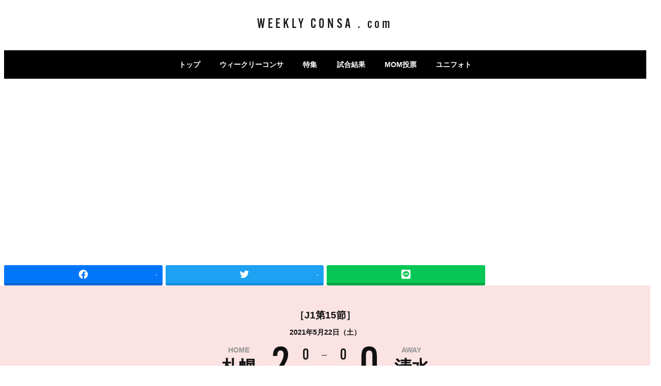

--- FILE ---
content_type: text/html; charset=UTF-8
request_url: https://weekly-consa.com/games-2021-15-shimizu/
body_size: 45600
content:
<!DOCTYPE html>
<html lang="ja" data-sticky-footer="true" data-scrolled="false">

<head>
			<meta charset="UTF-8">
		<meta name="viewport" content="width=device-width, initial-scale=1, minimum-scale=1, viewport-fit=cover">
		<title>2021年J1【第15節】清水エスパルス戦 &#8211; WEEKLY CONSA . com</title>
<meta name='robots' content='max-image-preview:large' />
	<style>img:is([sizes="auto" i], [sizes^="auto," i]) { contain-intrinsic-size: 3000px 1500px }</style>
						<meta property="og:title" content="2021年J1【第15節】清水エスパルス戦">
		
					<meta property="og:type" content="article">
		
					<meta property="og:url" content="https://weekly-consa.com/games-2021-15-shimizu/">
		
					<meta property="og:image" content="https://weekly-consa.com/wp-content/uploads/2021/05/210522-15-shimizu.png">
		
					<meta property="og:site_name" content="WEEKLY CONSA . com">
		
					<meta property="og:description" content="2021年J1【第15節】清水エスパルス戦の試合結果です。">
		
					<meta property="og:locale" content="ja_JP">
		
				<link rel='dns-prefetch' href='//use.typekit.net' />
<link rel="alternate" type="application/rss+xml" title="WEEKLY CONSA . com &raquo; フィード" href="https://weekly-consa.com/feed/" />
<link rel="alternate" type="application/rss+xml" title="WEEKLY CONSA . com &raquo; コメントフィード" href="https://weekly-consa.com/comments/feed/" />
		<link rel="profile" href="http://gmpg.org/xfn/11">
												<script type="text/javascript">
/* <![CDATA[ */
window._wpemojiSettings = {"baseUrl":"https:\/\/s.w.org\/images\/core\/emoji\/16.0.1\/72x72\/","ext":".png","svgUrl":"https:\/\/s.w.org\/images\/core\/emoji\/16.0.1\/svg\/","svgExt":".svg","source":{"concatemoji":"https:\/\/weekly-consa.com\/wp-includes\/js\/wp-emoji-release.min.js?ver=6.8.3"}};
/*! This file is auto-generated */
!function(s,n){var o,i,e;function c(e){try{var t={supportTests:e,timestamp:(new Date).valueOf()};sessionStorage.setItem(o,JSON.stringify(t))}catch(e){}}function p(e,t,n){e.clearRect(0,0,e.canvas.width,e.canvas.height),e.fillText(t,0,0);var t=new Uint32Array(e.getImageData(0,0,e.canvas.width,e.canvas.height).data),a=(e.clearRect(0,0,e.canvas.width,e.canvas.height),e.fillText(n,0,0),new Uint32Array(e.getImageData(0,0,e.canvas.width,e.canvas.height).data));return t.every(function(e,t){return e===a[t]})}function u(e,t){e.clearRect(0,0,e.canvas.width,e.canvas.height),e.fillText(t,0,0);for(var n=e.getImageData(16,16,1,1),a=0;a<n.data.length;a++)if(0!==n.data[a])return!1;return!0}function f(e,t,n,a){switch(t){case"flag":return n(e,"\ud83c\udff3\ufe0f\u200d\u26a7\ufe0f","\ud83c\udff3\ufe0f\u200b\u26a7\ufe0f")?!1:!n(e,"\ud83c\udde8\ud83c\uddf6","\ud83c\udde8\u200b\ud83c\uddf6")&&!n(e,"\ud83c\udff4\udb40\udc67\udb40\udc62\udb40\udc65\udb40\udc6e\udb40\udc67\udb40\udc7f","\ud83c\udff4\u200b\udb40\udc67\u200b\udb40\udc62\u200b\udb40\udc65\u200b\udb40\udc6e\u200b\udb40\udc67\u200b\udb40\udc7f");case"emoji":return!a(e,"\ud83e\udedf")}return!1}function g(e,t,n,a){var r="undefined"!=typeof WorkerGlobalScope&&self instanceof WorkerGlobalScope?new OffscreenCanvas(300,150):s.createElement("canvas"),o=r.getContext("2d",{willReadFrequently:!0}),i=(o.textBaseline="top",o.font="600 32px Arial",{});return e.forEach(function(e){i[e]=t(o,e,n,a)}),i}function t(e){var t=s.createElement("script");t.src=e,t.defer=!0,s.head.appendChild(t)}"undefined"!=typeof Promise&&(o="wpEmojiSettingsSupports",i=["flag","emoji"],n.supports={everything:!0,everythingExceptFlag:!0},e=new Promise(function(e){s.addEventListener("DOMContentLoaded",e,{once:!0})}),new Promise(function(t){var n=function(){try{var e=JSON.parse(sessionStorage.getItem(o));if("object"==typeof e&&"number"==typeof e.timestamp&&(new Date).valueOf()<e.timestamp+604800&&"object"==typeof e.supportTests)return e.supportTests}catch(e){}return null}();if(!n){if("undefined"!=typeof Worker&&"undefined"!=typeof OffscreenCanvas&&"undefined"!=typeof URL&&URL.createObjectURL&&"undefined"!=typeof Blob)try{var e="postMessage("+g.toString()+"("+[JSON.stringify(i),f.toString(),p.toString(),u.toString()].join(",")+"));",a=new Blob([e],{type:"text/javascript"}),r=new Worker(URL.createObjectURL(a),{name:"wpTestEmojiSupports"});return void(r.onmessage=function(e){c(n=e.data),r.terminate(),t(n)})}catch(e){}c(n=g(i,f,p,u))}t(n)}).then(function(e){for(var t in e)n.supports[t]=e[t],n.supports.everything=n.supports.everything&&n.supports[t],"flag"!==t&&(n.supports.everythingExceptFlag=n.supports.everythingExceptFlag&&n.supports[t]);n.supports.everythingExceptFlag=n.supports.everythingExceptFlag&&!n.supports.flag,n.DOMReady=!1,n.readyCallback=function(){n.DOMReady=!0}}).then(function(){return e}).then(function(){var e;n.supports.everything||(n.readyCallback(),(e=n.source||{}).concatemoji?t(e.concatemoji):e.wpemoji&&e.twemoji&&(t(e.twemoji),t(e.wpemoji)))}))}((window,document),window._wpemojiSettings);
/* ]]> */
</script>
<link rel='stylesheet' id='wp-share-buttons-css' href='https://weekly-consa.com/wp-content/themes/snow-monkey/vendor/inc2734/wp-share-buttons/src/assets/css/wp-share-buttons.css?ver=1759993003' type='text/css' media='all' />
<link rel='stylesheet' id='slick-carousel-css' href='https://weekly-consa.com/wp-content/themes/snow-monkey/vendor/inc2734/wp-awesome-widgets/src/assets/packages/slick-carousel/slick/slick.css?ver=1759993003' type='text/css' media='all' />
<link rel='stylesheet' id='slick-carousel-theme-css' href='https://weekly-consa.com/wp-content/themes/snow-monkey/vendor/inc2734/wp-awesome-widgets/src/assets/packages/slick-carousel/slick/slick-theme.css?ver=1759993003' type='text/css' media='all' />
<link rel='stylesheet' id='wp-awesome-widgets-css' href='https://weekly-consa.com/wp-content/themes/snow-monkey/vendor/inc2734/wp-awesome-widgets/src/assets/css/app.css?ver=1759993003' type='text/css' media='all' />
<link rel='stylesheet' id='wp-pure-css-gallery-css' href='https://weekly-consa.com/wp-content/themes/snow-monkey/vendor/inc2734/wp-pure-css-gallery/src/assets/css/wp-pure-css-gallery.css?ver=1759993003' type='text/css' media='all' />
<style id='wp-emoji-styles-inline-css' type='text/css'>

	img.wp-smiley, img.emoji {
		display: inline !important;
		border: none !important;
		box-shadow: none !important;
		height: 1em !important;
		width: 1em !important;
		margin: 0 0.07em !important;
		vertical-align: -0.1em !important;
		background: none !important;
		padding: 0 !important;
	}
</style>
<link rel='stylesheet' id='wp-block-library-css' href='https://weekly-consa.com/wp-includes/css/dist/block-library/style.min.css?ver=6.8.3' type='text/css' media='all' />
<style id='wp-block-library-inline-css' type='text/css'>
:root :where(.wp-block-button.is-style-snow-monkey-143783) .wp-block-button__link, :root :where(.smb-btn-wrapper.is-style-snow-monkey-143783) .smb-btn { border-bottom-style: solid; border-bottom-width: 5px; transition: none; } :root :where(.wp-block-button.is-style-snow-monkey-143783) .wp-block-button__link { --btn--background-color: var(--wp--preset--color--luminous-vivid-amber); background-color: var(--btn--background-color); border-bottom-color: color-mix(in srgb, var(--btn--background-color), #000 15%); } :root :where(.smb-btn-wrapper.is-style-snow-monkey-143783) .smb-btn { --smb-btn--background-color: var(--wp--preset--color--luminous-vivid-amber); border-bottom-color: color-mix(in srgb, var(--smb-btn--background-color), #000 15%); } :root :where(.wp-block-button.is-style-snow-monkey-143783) .wp-block-button__link:active, :root :where(.smb-btn-wrapper.is-style-snow-monkey-143783) .smb-btn:active { margin-top: 3px; border-bottom-width: 2px; } :root :where(.wp-block-button.is-style-snow-monkey-143783) .wp-block-button__link:focus-visible, :root :where(.smb-btn-wrapper.is-style-snow-monkey-143783) .smb-btn:focus-visible { filter: none; } @media (any-hover: hover) { :root :where(.wp-block-button.is-style-snow-monkey-143783) .wp-block-button__link:hover, :root :where(.smb-btn-wrapper.is-style-snow-monkey-143783) .smb-btn:hover { filter: none; } }
:root :where(.wp-block-button.is-style-snow-monkey-143789), :root :where(.smb-btn-wrapper.is-style-snow-monkey-143789) { --btn--inline-svg: url(data:image/svg+xml;charset=UTF-8,%3Csvg%20xmlns%3D%22http%3A%2F%2Fwww.w3.org%2F2000%2Fsvg%22%20width%3D%2224%22%20height%3D%2224%22%20viewBox%3D%220%200%2024%2024%22%20fill%3D%22none%22%20stroke%3D%22currentColor%22%20stroke-width%3D%222%22%20stroke-linecap%3D%22round%22%20stroke-linejoin%3D%22round%22%20class%3D%22feather%20feather-chevron-right%22%3E%3Cpolyline%20points%3D%229%2018%2015%2012%209%206%22%3E%3C%2Fpolyline%3E%3C%2Fsvg%3E); --btn--arrow-area-width: 30px; } :root :where(.wp-block-button.is-style-snow-monkey-143789) .wp-block-button__link, :root :where(.smb-btn-wrapper.is-style-snow-monkey-143789) .smb-btn { position: relative; padding-right: calc(var(--btn--arrow-area-width) + var(--_s-1)); overflow: hidden; } :root :where(.wp-block-button.is-style-snow-monkey-143789) .wp-block-button__link::before, :root :where(.smb-btn-wrapper.is-style-snow-monkey-143789) .smb-btn::before { content: ''; position: absolute; inset: 0 0 0 calc(100% - var(--btn--arrow-area-width)); background-color: rgba(0 0 0 / .15); } :root :where(.wp-block-button.is-style-snow-monkey-143789) .wp-block-button__link::after, :root :where(.smb-btn-wrapper.is-style-snow-monkey-143789) .smb-btn::after { content: ''; position: absolute; inset: calc(50% - .5em) calc(var(--btn--arrow-area-width) / 2 - .5em) auto auto; display: block; mask-image: var(--btn--inline-svg); mask-position: center center; mask-repeat: no-repeat; mask-size: contain; height: 1em; width: 1em; background-color: currentColor; }
:root :where(.wp-block-button.is-style-snow-monkey-143790), :root :where(.smb-btn-wrapper.is-style-snow-monkey-143790) { --btn--circle-color: currentColor; --btn--circle-size: 42px; --btn--icon-color: var(--wp--preset--color--white); --btn--inline-svg: url(data:image/svg+xml;charset=UTF-8,%3Csvg%20xmlns%3D%22http%3A%2F%2Fwww.w3.org%2F2000%2Fsvg%22%20width%3D%2224%22%20height%3D%2224%22%20viewBox%3D%220%200%2024%2024%22%20fill%3D%22none%22%20stroke%3D%22currentColor%22%20stroke-width%3D%222%22%20stroke-linecap%3D%22round%22%20stroke-linejoin%3D%22round%22%20class%3D%22feather%20feather-chevron-right%22%3E%3Cpolyline%20points%3D%229%2018%2015%2012%209%206%22%3E%3C%2Fpolyline%3E%3C%2Fsvg%3E); --btn--padding: 0; } :root :where(.wp-block-button.is-style-snow-monkey-143790) .wp-block-button__link, :root :where(.smb-btn-wrapper.is-style-snow-monkey-143790) .smb-btn { position: relative; display: flex; align-items: center; gap: var(--_s-1); background-color: transparent; padding: 0; } :root :where(.wp-block-button.is-style-snow-monkey-143790) .wp-block-button__link { color: var(--wp--preset--color--sm-accent); } :root :where(.smb-btn-wrapper.is-style-snow-monkey-143790) .smb-btn { --smb-btn--color: var(--wp--preset--color--sm-accent); } :root :where(.wp-block-button.is-style-snow-monkey-143790) .wp-block-button__link::before, :root :where(.smb-btn-wrapper.is-style-snow-monkey-143790) .smb-btn::before { content: ''; display: block; background-color: var(--btn--circle-color); border-radius: 100%; height: var(--btn--circle-size); width: var(--btn--circle-size); min-width: var(--btn--circle-size); transition: background-color .2s; } :root :where(.wp-block-button.is-style-snow-monkey-143790) .wp-block-button__link::after, :root :where(.smb-btn-wrapper.is-style-snow-monkey-143790) .smb-btn::after { content: ''; position: absolute; left: calc(var(--btn--circle-size) / 2 - .5em); display: block; mask-image: var(--btn--inline-svg); mask-position: center center; mask-repeat: no-repeat; mask-size: contain; height: 1em; width: 1em; background-color: var(--btn--icon-color); }
:root :where(.wp-block-button.is-style-snow-monkey-143795), :root :where(.smb-btn-wrapper.is-style-snow-monkey-143795) { --circle-size: 42px; --circle-color: currentColor; --icon-color: var(--wp--preset--color--white); --inline-svg: url(data:image/svg+xml;charset=UTF-8,%3Csvg%20xmlns%3D%22http%3A%2F%2Fwww.w3.org%2F2000%2Fsvg%22%20width%3D%2224%22%20height%3D%2224%22%20viewBox%3D%220%200%2024%2024%22%20fill%3D%22none%22%20stroke%3D%22currentColor%22%20stroke-width%3D%222%22%20stroke-linecap%3D%22round%22%20stroke-linejoin%3D%22round%22%20class%3D%22feather%20feather-chevron-right%22%3E%3Cpolyline%20points%3D%229%2018%2015%2012%209%206%22%3E%3C%2Fpolyline%3E%3C%2Fsvg%3E); --btn--padding: 0; } :root :where(.wp-block-button.is-style-snow-monkey-143795) .wp-block-button__link, :root :where(.smb-btn-wrapper.is-style-snow-monkey-143795) .smb-btn { position: relative; display: flex; align-items: center; flex-direction: row-reverse; gap: var(--_s-1); background-color: transparent; padding: 0; } :root :where(.wp-block-button.is-style-snow-monkey-143795) .wp-block-button__link { color: var(--wp--preset--color--sm-accent); } :root :where(.smb-btn-wrapper.is-style-snow-monkey-143795) .smb-btn { --smb-btn--color: var(--wp--preset--color--sm-accent); } :root :where(.wp-block-button.is-style-snow-monkey-143795) .wp-block-button__link::before, :root :where(.smb-btn-wrapper.is-style-snow-monkey-143795) .smb-btn::before { content: ''; display: block; background-color: var(--circle-color); border-radius: 100%; height: var(--circle-size); width: var(--circle-size); min-width: var(--circle-size); transition: background-color .2s; } :root :where(.wp-block-button.is-style-snow-monkey-143795) .wp-block-button__link::after, :root :where(.smb-btn-wrapper.is-style-snow-monkey-143795) .smb-btn::after { content: ''; position: absolute; right: calc(var(--circle-size) / 2 - .5em); display: block; mask-image: var(--inline-svg); mask-position: center center; mask-repeat: no-repeat; mask-size: contain; height: 1em; width: 1em; background-color: var(--icon-color); }
:root :where(.wp-block-button.is-style-snow-monkey-143798), :root :where(.smb-btn-wrapper.is-style-snow-monkey-143798) { --cross-color: currentColor; } :root :where(.wp-block-button.is-style-snow-monkey-143798) .wp-block-button__link, :root :where(.smb-btn-wrapper.is-style-snow-monkey-143798) .smb-btn { position: relative; border-radius: 0; padding: calc(var(--_padding1) / 1.5) var(--_padding1); } :root :where(.wp-block-button.is-style-snow-monkey-143798) .wp-block-button__link { background-color: transparent; color: currentColor; } :root :where(.smb-btn-wrapper.is-style-snow-monkey-143798) .smb-btn { --smb-btn--background-color: transparent; --smb-btn--color: currentColor; } :root :where(.wp-block-button.is-style-snow-monkey-143798) .wp-block-button__link::before, :root :where(.wp-block-button.is-style-snow-monkey-143798) .wp-block-button__link::after, :root :where(.smb-btn-wrapper.is-style-snow-monkey-143798) .smb-btn::before, :root :where(.smb-btn-wrapper.is-style-snow-monkey-143798) .smb-btn::after { content: ''; position: absolute; height: 50%; width: 50%; background-color: var(--cross-color); mask-repeat: no-repeat, no-repeat; mask-size: 6px 6px, 100% 100%; } :root :where(.wp-block-button.is-style-snow-monkey-143798) .wp-block-button__link::before, :root :where(.smb-btn-wrapper.is-style-snow-monkey-143798) .smb-btn::before { mask-image: url("data:image/svg+xml,%3Csvg viewBox='0 0 6 6' xmlns='http://www.w3.org/2000/svg'%3E%3Cpath d='M5 0L5 5H0V6H5H6L6 5V0H5Z' stroke-width='1px' /%3E%3C/svg%3E"), url("data:image/svg+xml,%3Csvg viewBox='0 0 6 6' xmlns='http://www.w3.org/2000/svg' preserveAspectRatio='none'%3E%3Cline x1='0' y1='0' x2='0' y2='6' stroke-width='2px' vector-effect='non-scaling-stroke' stroke='currentColor'%3E%3C/line%3E%3Cline x1='0' y1='0' x2='6' y2='0' stroke-width='2px' vector-effect='non-scaling-stroke' stroke='currentColor'%3E%3C/line%3E%3C/svg%3E"); mask-position: 0 0, 5px 5px; inset: 0 auto auto 0; } :root :where(.wp-block-button.is-style-snow-monkey-143798) .wp-block-button__link::after, :root :where(.smb-btn-wrapper.is-style-snow-monkey-143798) .smb-btn::after { mask-image: url("data:image/svg+xml,%3Csvg viewBox='0 0 6 6' xmlns='http://www.w3.org/2000/svg'%3E%3Cpath d='M6 0H1H0V0.999999V6H1L1 1L6 1V0Z' fill='currentColor'/%3E%3C/svg%3E%0A"), url("data:image/svg+xml,%3Csvg viewBox='0 0 6 6' xmlns='http://www.w3.org/2000/svg' preserveAspectRatio='none'%3E%3Cline x1='0' y1='6' x2='6' y2='6' stroke-width='2px' vector-effect='non-scaling-stroke' stroke='currentColor'%3E%3C/line%3E%3Cline x1='6' y1='0' x2='6' y2='6' stroke-width='2px' vector-effect='non-scaling-stroke' stroke='currentColor'%3E%3C/line%3E%3C/svg%3E"); mask-position: 100% 100%, calc(100% - 5px) calc(100% - 5px); inset: auto 0 0 auto; } :root :where(.wp-block-button.is-style-snow-monkey-143798) .wp-block-button__link:focus-visible, :root :where(.smb-btn-wrapper.is-style-snow-monkey-143798) .smb-btn:focus-visible { filter: none; } @media (any-hover: hover) { :root :where(.wp-block-button.is-style-snow-monkey-143798) .wp-block-button__link:hover, :root :where(.smb-btn-wrapper.is-style-snow-monkey-143798) .smb-btn:hover { filter: none; } }
:root :where(.wp-block-button.is-style-snow-monkey-143799), :root :where(.smb-btn-wrapper.is-style-snow-monkey-143799) { --circle-size: 42px; --circle-color: currentColor; --icon-color: var(--wp--preset--color--sm-accent); --inline-svg: url(data:image/svg+xml;charset=UTF-8,%3Csvg%20xmlns%3D%22http%3A%2F%2Fwww.w3.org%2F2000%2Fsvg%22%20width%3D%2224%22%20height%3D%2224%22%20viewBox%3D%220%200%2024%2024%22%20fill%3D%22none%22%20stroke%3D%22currentColor%22%20stroke-width%3D%223%22%20stroke-linecap%3D%22round%22%20stroke-linejoin%3D%22round%22%20class%3D%22feather%20feather-chevron-right%22%3E%3Cpolyline%20points%3D%229%2018%2015%2012%209%206%22%3E%3C%2Fpolyline%3E%3C%2Fsvg%3E); } :root :where(.wp-block-button.is-style-snow-monkey-143799) { --btn--padding: var(--_padding-2); } :root :where(.wp-block-button.is-style-snow-monkey-143799) .wp-block-button__link, :root :where(.smb-btn-wrapper.is-style-snow-monkey-143799) .smb-btn { position: relative; display: grid; grid-auto-flow: column; grid-template-columns: auto 1fr; align-items: center; gap: var(--_s-1); color: var(--wp--preset--color--white); font-weight: bold; } :root :where(.wp-block-button.is-style-snow-monkey-143799) .wp-block-button__link { border-radius: calc(var(--circle-size) / 2 + var(--btn--padding)); padding: var(--btn--padding) calc(var(--_padding-2) * 2) var(--btn--padding) var(--btn--padding); } :root :where(.smb-btn-wrapper.is-style-snow-monkey-143799) .smb-btn { --smb-btn--padding: var(--_padding-2); --smb-btn--border-radius: calc(var(--circle-size) / 2 + var(--smb-btn--padding)); padding: var(--smb-btn--padding) calc(var(--_padding-2) * 2) var(--smb-btn--padding) var(--smb-btn--padding); } :root :where(.wp-block-button.is-style-snow-monkey-143799) .wp-block-button__link::before, :root :where(.smb-btn-wrapper.is-style-snow-monkey-143799) .smb-btn::before { content: ''; display: block; background-color: var(--circle-color); border-radius: var(--circle-size); height: var(--circle-size); width: var(--circle-size); } :root :where(.wp-block-button.is-style-snow-monkey-143799) .wp-block-button__link::after, :root :where(.smb-btn-wrapper.is-style-snow-monkey-143799) .smb-btn::after { content: ''; position: absolute; display: block; mask-image: var(--inline-svg); mask-position: center center; mask-repeat: no-repeat; mask-size: contain; height: 1em; width: 1em; background-color: inherit; } :root :where(.wp-block-button.is-style-snow-monkey-143799) .wp-block-button__link::after { left: calc(var(--circle-size) / 2 + var(--btn--padding) - .5em); } :root :where(.smb-btn-wrapper.is-style-snow-monkey-143799) .smb-btn::after { left: calc(var(--circle-size) / 2 + var(--smb-btn--padding) - .5em); }
:root :where(.wp-block-button.is-style-snow-monkey-143801) .wp-block-button__link, :root :where(.smb-btn-wrapper.is-style-snow-monkey-143801) .smb-btn { border-width: 1px; border-style: solid; border-color: currentColor; border-radius: 0; box-shadow: 5px 5px 0 currentColor; transition: transform .1s, box-shadow .1s; } :root :where(.wp-block-button.is-style-snow-monkey-143801) .wp-block-button__link { background-color: var(--wp--preset--color--white); color: var(--wp--preset--color--sm-text); } :root :where(.smb-btn-wrapper.is-style-snow-monkey-143801) .smb-btn { --smb-btn--background-color: var(--wp--preset--color--white); --smb-btn--color: var(--wp--preset--color--sm-text); } :root :where(.wp-block-button.is-style-snow-monkey-143801) .wp-block-button__link:active, :root :where(.smb-btn-wrapper.is-style-snow-monkey-143801) .smb-btn:active { box-shadow: none; transform: translate(5px, 5px); } :root :where(.wp-block-button.is-style-snow-monkey-143801) .wp-block-button__link:focus-visible, :root :where(.smb-btn-wrapper.is-style-snow-monkey-143801) .smb-btn:focus-visible { filter: none; } @media (any-hover: hover) { :root :where(.wp-block-button.is-style-snow-monkey-143801) .wp-block-button__link:hover, :root :where(.smb-btn-wrapper.is-style-snow-monkey-143801) .smb-btn:hover { filter: none; } }
:root :where(.wp-block-button.is-style-snow-monkey-143805), :root :where(.smb-btn-wrapper.is-style-snow-monkey-143805) { --btn--shadow-offset: 7px; padding: 0 var(--btn--shadow-offset) var(--btn--shadow-offset) 0; } :root :where(.wp-block-button.is-style-snow-monkey-143805) .wp-block-button__link, :root :where(.smb-btn-wrapper.is-style-snow-monkey-143805) .smb-btn { position: relative; border-width: 1px; border-style: solid; border-color: currentColor; border-radius: 0; transition: transform .05s; } :root :where(.wp-block-button.is-style-snow-monkey-143805) .wp-block-button__link { background-color: var(--wp--preset--color--white); color: var(--wp--preset--color--sm-text); } :root :where(.smb-btn-wrapper.is-style-snow-monkey-143805) .smb-btn { --smb-btn--background-color: var(--wp--preset--color--white); --smb-btn--color: var(--wp--preset--color--sm-text); } :root :where(.wp-block-button.is-style-snow-monkey-143805) .wp-block-button__link::before, :root :where(.smb-btn-wrapper.is-style-snow-monkey-143805) .smb-btn::before { content: ''; position: absolute; inset: auto calc(var(--btn--shadow-offset) * -1) calc(var(--btn--shadow-offset) * -1) auto; height: 70%; width: 70%; mask-image: url("data:image/svg+xml,%3Csvg viewBox='0 0 6 6' xmlns='http://www.w3.org/2000/svg' preserveAspectRatio='none'%3E%3Cline x1='0' y1='6' x2='6' y2='6' stroke-width='2px' vector-effect='non-scaling-stroke' stroke='currentColor'%3E%3C/line%3E%3Cline x1='6' y1='0' x2='6' y2='6' stroke-width='2px' vector-effect='non-scaling-stroke' stroke='currentColor'%3E%3C/line%3E%3C/svg%3E"); mask-repeat: no-repeat; mask-size: 100% 100%; background-color: currentColor; } :root :where(.wp-block-button.is-style-snow-monkey-143805) .wp-block-button__link:active, :root :where(.smb-btn-wrapper.is-style-snow-monkey-143805) .smb-btn:active { transform: translate(var(--btn--shadow-offset), var(--btn--shadow-offset)); } :root :where(.wp-block-button.is-style-snow-monkey-143805) .wp-block-button__link:active::before, :root :where(.smb-btn-wrapper.is-style-snow-monkey-143805) .smb-btn:active::before { display: none; } :root :where(.wp-block-button.is-style-snow-monkey-143805) .wp-block-button__link:focus-visible, :root :where(.smb-btn-wrapper.is-style-snow-monkey-143805) .smb-btn:focus-visible { filter: none; } @media (any-hover: hover) { :root :where(.wp-block-button.is-style-snow-monkey-143805) .wp-block-button__link:hover, :root :where(.smb-btn-wrapper.is-style-snow-monkey-143805) .smb-btn:hover { filter: none; } }
:root :where(.wp-block-button.is-style-snow-monkey-143806) .wp-block-button__link, :root :where(.smb-btn-wrapper.is-style-snow-monkey-143806) .smb-btn { position: relative; display: inline-flex; align-items: center; flex-direction: row-reverse; gap: 1em; border-radius: 0; border-width: 0; } :root :where(.wp-block-button.is-style-snow-monkey-143806) .wp-block-button__link { background-color: transparent; color: currentColor; padding: var(--_padding-2) 0; } :root :where(.smb-btn-wrapper.is-style-snow-monkey-143806) .smb-btn { --smb-btn--background-color: transparent; --smb-btn--color: currentColor; --smb-btn--padding-vertical: var(--_padding-2); --smb-btn--padding-horizontal: 0; } :root :where(.wp-block-button.is-style-snow-monkey-143806) .wp-block-button__link::before, :root :where(.smb-btn-wrapper.is-style-snow-monkey-143806) .smb-btn::before { content: ''; height: 6px; width: 6px; background-color: var(--wp--preset--color--sm-accent); border-radius: 100%; } :root :where(.wp-block-button.is-style-snow-monkey-143806) .wp-block-button__link::after, :root :where(.smb-btn-wrapper.is-style-snow-monkey-143806) .smb-btn::after { content: ''; position: absolute; inset: auto auto 0 0; height: 1px; width: 0; background-color: currentColor; transition: width .2s; } :root :where(.wp-block-button.is-style-snow-monkey-143806) .wp-block-button__link:focus-visible::after, :root :where(.smb-btn-wrapper.is-style-snow-monkey-143806) .smb-btn:focus-visible::after { width: 100%; } @media (any-hover: hover) { :root :where(.wp-block-button.is-style-snow-monkey-143806) .wp-block-button__link:hover::after, :root :where(.smb-btn-wrapper.is-style-snow-monkey-143806) .smb-btn:hover::after { width: 100%; } }
:root :where(.wp-block-button.is-style-snow-monkey-143783) .wp-block-button__link, :root :where(.smb-btn-wrapper.is-style-snow-monkey-143783) .smb-btn { border-bottom-style: solid; border-bottom-width: 5px; transition: none; } :root :where(.wp-block-button.is-style-snow-monkey-143783) .wp-block-button__link { --btn--background-color: var(--wp--preset--color--luminous-vivid-amber); background-color: var(--btn--background-color); border-bottom-color: color-mix(in srgb, var(--btn--background-color), #000 15%); } :root :where(.smb-btn-wrapper.is-style-snow-monkey-143783) .smb-btn { --smb-btn--background-color: var(--wp--preset--color--luminous-vivid-amber); border-bottom-color: color-mix(in srgb, var(--smb-btn--background-color), #000 15%); } :root :where(.wp-block-button.is-style-snow-monkey-143783) .wp-block-button__link:active, :root :where(.smb-btn-wrapper.is-style-snow-monkey-143783) .smb-btn:active { margin-top: 3px; border-bottom-width: 2px; } :root :where(.wp-block-button.is-style-snow-monkey-143783) .wp-block-button__link:focus-visible, :root :where(.smb-btn-wrapper.is-style-snow-monkey-143783) .smb-btn:focus-visible { filter: none; } @media (any-hover: hover) { :root :where(.wp-block-button.is-style-snow-monkey-143783) .wp-block-button__link:hover, :root :where(.smb-btn-wrapper.is-style-snow-monkey-143783) .smb-btn:hover { filter: none; } }
:root :where(.wp-block-button.is-style-snow-monkey-143789), :root :where(.smb-btn-wrapper.is-style-snow-monkey-143789) { --btn--inline-svg: url(data:image/svg+xml;charset=UTF-8,%3Csvg%20xmlns%3D%22http%3A%2F%2Fwww.w3.org%2F2000%2Fsvg%22%20width%3D%2224%22%20height%3D%2224%22%20viewBox%3D%220%200%2024%2024%22%20fill%3D%22none%22%20stroke%3D%22currentColor%22%20stroke-width%3D%222%22%20stroke-linecap%3D%22round%22%20stroke-linejoin%3D%22round%22%20class%3D%22feather%20feather-chevron-right%22%3E%3Cpolyline%20points%3D%229%2018%2015%2012%209%206%22%3E%3C%2Fpolyline%3E%3C%2Fsvg%3E); --btn--arrow-area-width: 30px; } :root :where(.wp-block-button.is-style-snow-monkey-143789) .wp-block-button__link, :root :where(.smb-btn-wrapper.is-style-snow-monkey-143789) .smb-btn { position: relative; padding-right: calc(var(--btn--arrow-area-width) + var(--_s-1)); overflow: hidden; } :root :where(.wp-block-button.is-style-snow-monkey-143789) .wp-block-button__link::before, :root :where(.smb-btn-wrapper.is-style-snow-monkey-143789) .smb-btn::before { content: ''; position: absolute; inset: 0 0 0 calc(100% - var(--btn--arrow-area-width)); background-color: rgba(0 0 0 / .15); } :root :where(.wp-block-button.is-style-snow-monkey-143789) .wp-block-button__link::after, :root :where(.smb-btn-wrapper.is-style-snow-monkey-143789) .smb-btn::after { content: ''; position: absolute; inset: calc(50% - .5em) calc(var(--btn--arrow-area-width) / 2 - .5em) auto auto; display: block; mask-image: var(--btn--inline-svg); mask-position: center center; mask-repeat: no-repeat; mask-size: contain; height: 1em; width: 1em; background-color: currentColor; }
:root :where(.wp-block-button.is-style-snow-monkey-143790), :root :where(.smb-btn-wrapper.is-style-snow-monkey-143790) { --btn--circle-color: currentColor; --btn--circle-size: 42px; --btn--icon-color: var(--wp--preset--color--white); --btn--inline-svg: url(data:image/svg+xml;charset=UTF-8,%3Csvg%20xmlns%3D%22http%3A%2F%2Fwww.w3.org%2F2000%2Fsvg%22%20width%3D%2224%22%20height%3D%2224%22%20viewBox%3D%220%200%2024%2024%22%20fill%3D%22none%22%20stroke%3D%22currentColor%22%20stroke-width%3D%222%22%20stroke-linecap%3D%22round%22%20stroke-linejoin%3D%22round%22%20class%3D%22feather%20feather-chevron-right%22%3E%3Cpolyline%20points%3D%229%2018%2015%2012%209%206%22%3E%3C%2Fpolyline%3E%3C%2Fsvg%3E); --btn--padding: 0; } :root :where(.wp-block-button.is-style-snow-monkey-143790) .wp-block-button__link, :root :where(.smb-btn-wrapper.is-style-snow-monkey-143790) .smb-btn { position: relative; display: flex; align-items: center; gap: var(--_s-1); background-color: transparent; padding: 0; } :root :where(.wp-block-button.is-style-snow-monkey-143790) .wp-block-button__link { color: var(--wp--preset--color--sm-accent); } :root :where(.smb-btn-wrapper.is-style-snow-monkey-143790) .smb-btn { --smb-btn--color: var(--wp--preset--color--sm-accent); } :root :where(.wp-block-button.is-style-snow-monkey-143790) .wp-block-button__link::before, :root :where(.smb-btn-wrapper.is-style-snow-monkey-143790) .smb-btn::before { content: ''; display: block; background-color: var(--btn--circle-color); border-radius: 100%; height: var(--btn--circle-size); width: var(--btn--circle-size); min-width: var(--btn--circle-size); transition: background-color .2s; } :root :where(.wp-block-button.is-style-snow-monkey-143790) .wp-block-button__link::after, :root :where(.smb-btn-wrapper.is-style-snow-monkey-143790) .smb-btn::after { content: ''; position: absolute; left: calc(var(--btn--circle-size) / 2 - .5em); display: block; mask-image: var(--btn--inline-svg); mask-position: center center; mask-repeat: no-repeat; mask-size: contain; height: 1em; width: 1em; background-color: var(--btn--icon-color); }
:root :where(.wp-block-button.is-style-snow-monkey-143795), :root :where(.smb-btn-wrapper.is-style-snow-monkey-143795) { --circle-size: 42px; --circle-color: currentColor; --icon-color: var(--wp--preset--color--white); --inline-svg: url(data:image/svg+xml;charset=UTF-8,%3Csvg%20xmlns%3D%22http%3A%2F%2Fwww.w3.org%2F2000%2Fsvg%22%20width%3D%2224%22%20height%3D%2224%22%20viewBox%3D%220%200%2024%2024%22%20fill%3D%22none%22%20stroke%3D%22currentColor%22%20stroke-width%3D%222%22%20stroke-linecap%3D%22round%22%20stroke-linejoin%3D%22round%22%20class%3D%22feather%20feather-chevron-right%22%3E%3Cpolyline%20points%3D%229%2018%2015%2012%209%206%22%3E%3C%2Fpolyline%3E%3C%2Fsvg%3E); --btn--padding: 0; } :root :where(.wp-block-button.is-style-snow-monkey-143795) .wp-block-button__link, :root :where(.smb-btn-wrapper.is-style-snow-monkey-143795) .smb-btn { position: relative; display: flex; align-items: center; flex-direction: row-reverse; gap: var(--_s-1); background-color: transparent; padding: 0; } :root :where(.wp-block-button.is-style-snow-monkey-143795) .wp-block-button__link { color: var(--wp--preset--color--sm-accent); } :root :where(.smb-btn-wrapper.is-style-snow-monkey-143795) .smb-btn { --smb-btn--color: var(--wp--preset--color--sm-accent); } :root :where(.wp-block-button.is-style-snow-monkey-143795) .wp-block-button__link::before, :root :where(.smb-btn-wrapper.is-style-snow-monkey-143795) .smb-btn::before { content: ''; display: block; background-color: var(--circle-color); border-radius: 100%; height: var(--circle-size); width: var(--circle-size); min-width: var(--circle-size); transition: background-color .2s; } :root :where(.wp-block-button.is-style-snow-monkey-143795) .wp-block-button__link::after, :root :where(.smb-btn-wrapper.is-style-snow-monkey-143795) .smb-btn::after { content: ''; position: absolute; right: calc(var(--circle-size) / 2 - .5em); display: block; mask-image: var(--inline-svg); mask-position: center center; mask-repeat: no-repeat; mask-size: contain; height: 1em; width: 1em; background-color: var(--icon-color); }
:root :where(.wp-block-button.is-style-snow-monkey-143798), :root :where(.smb-btn-wrapper.is-style-snow-monkey-143798) { --cross-color: currentColor; } :root :where(.wp-block-button.is-style-snow-monkey-143798) .wp-block-button__link, :root :where(.smb-btn-wrapper.is-style-snow-monkey-143798) .smb-btn { position: relative; border-radius: 0; padding: calc(var(--_padding1) / 1.5) var(--_padding1); } :root :where(.wp-block-button.is-style-snow-monkey-143798) .wp-block-button__link { background-color: transparent; color: currentColor; } :root :where(.smb-btn-wrapper.is-style-snow-monkey-143798) .smb-btn { --smb-btn--background-color: transparent; --smb-btn--color: currentColor; } :root :where(.wp-block-button.is-style-snow-monkey-143798) .wp-block-button__link::before, :root :where(.wp-block-button.is-style-snow-monkey-143798) .wp-block-button__link::after, :root :where(.smb-btn-wrapper.is-style-snow-monkey-143798) .smb-btn::before, :root :where(.smb-btn-wrapper.is-style-snow-monkey-143798) .smb-btn::after { content: ''; position: absolute; height: 50%; width: 50%; background-color: var(--cross-color); mask-repeat: no-repeat, no-repeat; mask-size: 6px 6px, 100% 100%; } :root :where(.wp-block-button.is-style-snow-monkey-143798) .wp-block-button__link::before, :root :where(.smb-btn-wrapper.is-style-snow-monkey-143798) .smb-btn::before { mask-image: url("data:image/svg+xml,%3Csvg viewBox='0 0 6 6' xmlns='http://www.w3.org/2000/svg'%3E%3Cpath d='M5 0L5 5H0V6H5H6L6 5V0H5Z' stroke-width='1px' /%3E%3C/svg%3E"), url("data:image/svg+xml,%3Csvg viewBox='0 0 6 6' xmlns='http://www.w3.org/2000/svg' preserveAspectRatio='none'%3E%3Cline x1='0' y1='0' x2='0' y2='6' stroke-width='2px' vector-effect='non-scaling-stroke' stroke='currentColor'%3E%3C/line%3E%3Cline x1='0' y1='0' x2='6' y2='0' stroke-width='2px' vector-effect='non-scaling-stroke' stroke='currentColor'%3E%3C/line%3E%3C/svg%3E"); mask-position: 0 0, 5px 5px; inset: 0 auto auto 0; } :root :where(.wp-block-button.is-style-snow-monkey-143798) .wp-block-button__link::after, :root :where(.smb-btn-wrapper.is-style-snow-monkey-143798) .smb-btn::after { mask-image: url("data:image/svg+xml,%3Csvg viewBox='0 0 6 6' xmlns='http://www.w3.org/2000/svg'%3E%3Cpath d='M6 0H1H0V0.999999V6H1L1 1L6 1V0Z' fill='currentColor'/%3E%3C/svg%3E%0A"), url("data:image/svg+xml,%3Csvg viewBox='0 0 6 6' xmlns='http://www.w3.org/2000/svg' preserveAspectRatio='none'%3E%3Cline x1='0' y1='6' x2='6' y2='6' stroke-width='2px' vector-effect='non-scaling-stroke' stroke='currentColor'%3E%3C/line%3E%3Cline x1='6' y1='0' x2='6' y2='6' stroke-width='2px' vector-effect='non-scaling-stroke' stroke='currentColor'%3E%3C/line%3E%3C/svg%3E"); mask-position: 100% 100%, calc(100% - 5px) calc(100% - 5px); inset: auto 0 0 auto; } :root :where(.wp-block-button.is-style-snow-monkey-143798) .wp-block-button__link:focus-visible, :root :where(.smb-btn-wrapper.is-style-snow-monkey-143798) .smb-btn:focus-visible { filter: none; } @media (any-hover: hover) { :root :where(.wp-block-button.is-style-snow-monkey-143798) .wp-block-button__link:hover, :root :where(.smb-btn-wrapper.is-style-snow-monkey-143798) .smb-btn:hover { filter: none; } }
:root :where(.wp-block-button.is-style-snow-monkey-143799), :root :where(.smb-btn-wrapper.is-style-snow-monkey-143799) { --circle-size: 42px; --circle-color: currentColor; --icon-color: var(--wp--preset--color--sm-accent); --inline-svg: url(data:image/svg+xml;charset=UTF-8,%3Csvg%20xmlns%3D%22http%3A%2F%2Fwww.w3.org%2F2000%2Fsvg%22%20width%3D%2224%22%20height%3D%2224%22%20viewBox%3D%220%200%2024%2024%22%20fill%3D%22none%22%20stroke%3D%22currentColor%22%20stroke-width%3D%223%22%20stroke-linecap%3D%22round%22%20stroke-linejoin%3D%22round%22%20class%3D%22feather%20feather-chevron-right%22%3E%3Cpolyline%20points%3D%229%2018%2015%2012%209%206%22%3E%3C%2Fpolyline%3E%3C%2Fsvg%3E); } :root :where(.wp-block-button.is-style-snow-monkey-143799) { --btn--padding: var(--_padding-2); } :root :where(.wp-block-button.is-style-snow-monkey-143799) .wp-block-button__link, :root :where(.smb-btn-wrapper.is-style-snow-monkey-143799) .smb-btn { position: relative; display: grid; grid-auto-flow: column; grid-template-columns: auto 1fr; align-items: center; gap: var(--_s-1); color: var(--wp--preset--color--white); font-weight: bold; } :root :where(.wp-block-button.is-style-snow-monkey-143799) .wp-block-button__link { border-radius: calc(var(--circle-size) / 2 + var(--btn--padding)); padding: var(--btn--padding) calc(var(--_padding-2) * 2) var(--btn--padding) var(--btn--padding); } :root :where(.smb-btn-wrapper.is-style-snow-monkey-143799) .smb-btn { --smb-btn--padding: var(--_padding-2); --smb-btn--border-radius: calc(var(--circle-size) / 2 + var(--smb-btn--padding)); padding: var(--smb-btn--padding) calc(var(--_padding-2) * 2) var(--smb-btn--padding) var(--smb-btn--padding); } :root :where(.wp-block-button.is-style-snow-monkey-143799) .wp-block-button__link::before, :root :where(.smb-btn-wrapper.is-style-snow-monkey-143799) .smb-btn::before { content: ''; display: block; background-color: var(--circle-color); border-radius: var(--circle-size); height: var(--circle-size); width: var(--circle-size); } :root :where(.wp-block-button.is-style-snow-monkey-143799) .wp-block-button__link::after, :root :where(.smb-btn-wrapper.is-style-snow-monkey-143799) .smb-btn::after { content: ''; position: absolute; display: block; mask-image: var(--inline-svg); mask-position: center center; mask-repeat: no-repeat; mask-size: contain; height: 1em; width: 1em; background-color: inherit; } :root :where(.wp-block-button.is-style-snow-monkey-143799) .wp-block-button__link::after { left: calc(var(--circle-size) / 2 + var(--btn--padding) - .5em); } :root :where(.smb-btn-wrapper.is-style-snow-monkey-143799) .smb-btn::after { left: calc(var(--circle-size) / 2 + var(--smb-btn--padding) - .5em); }
:root :where(.wp-block-button.is-style-snow-monkey-143801) .wp-block-button__link, :root :where(.smb-btn-wrapper.is-style-snow-monkey-143801) .smb-btn { border-width: 1px; border-style: solid; border-color: currentColor; border-radius: 0; box-shadow: 5px 5px 0 currentColor; transition: transform .1s, box-shadow .1s; } :root :where(.wp-block-button.is-style-snow-monkey-143801) .wp-block-button__link { background-color: var(--wp--preset--color--white); color: var(--wp--preset--color--sm-text); } :root :where(.smb-btn-wrapper.is-style-snow-monkey-143801) .smb-btn { --smb-btn--background-color: var(--wp--preset--color--white); --smb-btn--color: var(--wp--preset--color--sm-text); } :root :where(.wp-block-button.is-style-snow-monkey-143801) .wp-block-button__link:active, :root :where(.smb-btn-wrapper.is-style-snow-monkey-143801) .smb-btn:active { box-shadow: none; transform: translate(5px, 5px); } :root :where(.wp-block-button.is-style-snow-monkey-143801) .wp-block-button__link:focus-visible, :root :where(.smb-btn-wrapper.is-style-snow-monkey-143801) .smb-btn:focus-visible { filter: none; } @media (any-hover: hover) { :root :where(.wp-block-button.is-style-snow-monkey-143801) .wp-block-button__link:hover, :root :where(.smb-btn-wrapper.is-style-snow-monkey-143801) .smb-btn:hover { filter: none; } }
:root :where(.wp-block-button.is-style-snow-monkey-143805), :root :where(.smb-btn-wrapper.is-style-snow-monkey-143805) { --btn--shadow-offset: 7px; padding: 0 var(--btn--shadow-offset) var(--btn--shadow-offset) 0; } :root :where(.wp-block-button.is-style-snow-monkey-143805) .wp-block-button__link, :root :where(.smb-btn-wrapper.is-style-snow-monkey-143805) .smb-btn { position: relative; border-width: 1px; border-style: solid; border-color: currentColor; border-radius: 0; transition: transform .05s; } :root :where(.wp-block-button.is-style-snow-monkey-143805) .wp-block-button__link { background-color: var(--wp--preset--color--white); color: var(--wp--preset--color--sm-text); } :root :where(.smb-btn-wrapper.is-style-snow-monkey-143805) .smb-btn { --smb-btn--background-color: var(--wp--preset--color--white); --smb-btn--color: var(--wp--preset--color--sm-text); } :root :where(.wp-block-button.is-style-snow-monkey-143805) .wp-block-button__link::before, :root :where(.smb-btn-wrapper.is-style-snow-monkey-143805) .smb-btn::before { content: ''; position: absolute; inset: auto calc(var(--btn--shadow-offset) * -1) calc(var(--btn--shadow-offset) * -1) auto; height: 70%; width: 70%; mask-image: url("data:image/svg+xml,%3Csvg viewBox='0 0 6 6' xmlns='http://www.w3.org/2000/svg' preserveAspectRatio='none'%3E%3Cline x1='0' y1='6' x2='6' y2='6' stroke-width='2px' vector-effect='non-scaling-stroke' stroke='currentColor'%3E%3C/line%3E%3Cline x1='6' y1='0' x2='6' y2='6' stroke-width='2px' vector-effect='non-scaling-stroke' stroke='currentColor'%3E%3C/line%3E%3C/svg%3E"); mask-repeat: no-repeat; mask-size: 100% 100%; background-color: currentColor; } :root :where(.wp-block-button.is-style-snow-monkey-143805) .wp-block-button__link:active, :root :where(.smb-btn-wrapper.is-style-snow-monkey-143805) .smb-btn:active { transform: translate(var(--btn--shadow-offset), var(--btn--shadow-offset)); } :root :where(.wp-block-button.is-style-snow-monkey-143805) .wp-block-button__link:active::before, :root :where(.smb-btn-wrapper.is-style-snow-monkey-143805) .smb-btn:active::before { display: none; } :root :where(.wp-block-button.is-style-snow-monkey-143805) .wp-block-button__link:focus-visible, :root :where(.smb-btn-wrapper.is-style-snow-monkey-143805) .smb-btn:focus-visible { filter: none; } @media (any-hover: hover) { :root :where(.wp-block-button.is-style-snow-monkey-143805) .wp-block-button__link:hover, :root :where(.smb-btn-wrapper.is-style-snow-monkey-143805) .smb-btn:hover { filter: none; } }
:root :where(.wp-block-button.is-style-snow-monkey-143806) .wp-block-button__link, :root :where(.smb-btn-wrapper.is-style-snow-monkey-143806) .smb-btn { position: relative; display: inline-flex; align-items: center; flex-direction: row-reverse; gap: 1em; border-radius: 0; border-width: 0; } :root :where(.wp-block-button.is-style-snow-monkey-143806) .wp-block-button__link { background-color: transparent; color: currentColor; padding: var(--_padding-2) 0; } :root :where(.smb-btn-wrapper.is-style-snow-monkey-143806) .smb-btn { --smb-btn--background-color: transparent; --smb-btn--color: currentColor; --smb-btn--padding-vertical: var(--_padding-2); --smb-btn--padding-horizontal: 0; } :root :where(.wp-block-button.is-style-snow-monkey-143806) .wp-block-button__link::before, :root :where(.smb-btn-wrapper.is-style-snow-monkey-143806) .smb-btn::before { content: ''; height: 6px; width: 6px; background-color: var(--wp--preset--color--sm-accent); border-radius: 100%; } :root :where(.wp-block-button.is-style-snow-monkey-143806) .wp-block-button__link::after, :root :where(.smb-btn-wrapper.is-style-snow-monkey-143806) .smb-btn::after { content: ''; position: absolute; inset: auto auto 0 0; height: 1px; width: 0; background-color: currentColor; transition: width .2s; } :root :where(.wp-block-button.is-style-snow-monkey-143806) .wp-block-button__link:focus-visible::after, :root :where(.smb-btn-wrapper.is-style-snow-monkey-143806) .smb-btn:focus-visible::after { width: 100%; } @media (any-hover: hover) { :root :where(.wp-block-button.is-style-snow-monkey-143806) .wp-block-button__link:hover::after, :root :where(.smb-btn-wrapper.is-style-snow-monkey-143806) .smb-btn:hover::after { width: 100%; } }
:root :where(.wp-block-heading.is-style-snow-monkey-143809) { border-top-width: 1px; border-top-style: solid; border-top-color: currentColor; border-bottom-width: 1px; border-bottom-style: solid; border-bottom-color: currentColor; padding-top: var(--_padding-2); padding-bottom: var(--_padding-2); }
:root :where(.wp-block-heading.is-style-snow-monkey-143825) { --hyphen-width: .5em; display: flex; align-items: center; gap: var(--_s-2); } :root :where(.wp-block-heading.is-style-snow-monkey-143825)::before { content: ''; height: 1px; width: var(--hyphen-width); background-color: var(--wp--preset--color--sm-accent); }
:root :where(.wp-block-heading.is-style-snow-monkey-143826) { --heading--color: var(--wp--preset--color--sm-accent); position: relative; margin-right: auto; margin-left: auto; padding-right: 2rem; padding-left: 2rem; width: fit-content; } :root :where(.wp-block-heading.is-style-snow-monkey-143826)::before { content: ''; position: absolute; background-color: var(--heading--color); inset: 0; mask-image: url('data:image/svg+xml;charset=utf8,%3Csvg%20viewBox%3D%220%200%209%2016%22%20xmlns%3D%22http%3A%2F%2Fwww.w3.org%2F2000%2Fsvg%22%3E%3Cpath%20d%3D%22M1.47653%200.511402L8.49047%2014.8921%22%20stroke-linecap%3D%22round%22%20stroke%3D%22currentColor%22%2F%3E%3C%2Fsvg%3E'), url('data:image/svg+xml;charset=utf8,%3Csvg%20viewBox%3D%220%200%209%2016%22%20xmlns%3D%22http%3A%2F%2Fwww.w3.org%2F2000%2Fsvg%22%3E%3Cpath%20d%3D%22M8.01395%200.509998L1.00001%2014.8907%22%20stroke-linecap%3D%22round%22%20stroke%3D%22currentColor%22%2F%3E%3C%2Fsvg%3E'); mask-repeat: no-repeat, no-repeat; mask-position: 0 50%, 100% 50%; mask-size: 1rem, 1rem; pointer-events: none; }
:root :where(.wp-block-heading.is-style-snow-monkey-145909) { display: flex; align-items: center; gap: var(--_s-2); } :root :where(.wp-block-heading.is-style-snow-monkey-145909)::before { content: '#'; color: var(--wp--preset--color--sm-accent); }
:root :where(.wp-block-heading.is-style-snow-monkey-146364) { --hyphen-width: .5em; --hyphen-color: var(--wp--preset--color--sm-accent); display: flex; flex-direction: column; gap: calc(var(--_s-2) / 2); } :root :where(.wp-block-heading.is-style-snow-monkey-146364)::before { content: ''; height: 1px; width: var(--hyphen-width); background-color: var(--hyphen-color); } :root :where(.wp-block-heading.is-style-snow-monkey-146364.has-text-align-center)::before { margin: 0 auto; } :root :where(.wp-block-heading.is-style-snow-monkey-146364.has-text-align-right)::before { margin: 0 0 0 auto; }
:root :where(.smb-step.is-style-snow-monkey-143920) > .smb-step__body { display: grid; grid-template-columns: repeat(auto-fill, minmax(240px, 1fr)); gap: var(--_s1); } :root :where(.smb-step.is-style-snow-monkey-143920) > .smb-step__body::before { display: none; } :root :where(.smb-step.is-style-snow-monkey-143920) > .smb-step__body > .smb-step__item { margin: 0; } :root :where(.smb-step.is-style-snow-monkey-143920) > .smb-step__body > .smb-step__item > .smb-step__item__title { display: flex; align-items: center; gap: 1em } :root :where(.smb-step.is-style-snow-monkey-143920) > .smb-step__body > .smb-step__item:not(:last-child) > .smb-step__item__title::after { content: '→'; } :root :where(.smb-step.is-style-snow-monkey-143920) > .smb-step__body > .smb-step__item > .smb-step__item__title > .smb-step__item__number { position: static; margin: 0; transform: none; }
:root :where(.smb-accordion.is-style-snow-monkey-144107):not(:root) { --smb-accordion--title-background-color: var(--wp--preset--color--sm-accent); --smb-accordion--title-color: var(--wp--preset--color--white); } :root :where(.smb-accordion.is-style-snow-monkey-144107) > .smb-accordion__item > .smb-accordion__item__title::before { flex: 0 0 auto; content: 'Q'; margin-right: var(--_s-1); display: grid; place-items: center; background-color: var(--smb-accordion-item--color, var(--smb-accordion--title-color)); border-radius: 100%; color: var(--smb-accordion-item--background-color, var(--smb-accordion--title-background-color)); font-weight: bold; line-height: 1; width: 1.5rem; height: 1.5rem; } :root :where(.smb-accordion.is-style-snow-monkey-144107) > .smb-accordion__item > .smb-accordion__item__title > .smb-accordion__item__title__icon { position: relative; } :root :where(.smb-accordion.is-style-snow-monkey-144107) > .smb-accordion__item > .smb-accordion__item__title > .smb-accordion__item__title__icon::before { content: ''; mask-image: url('data:image/svg+xml,%3Csvg%20viewBox%3D%220%200%2016%2016%22%20xmlns%3D%22http%3A%2F%2Fwww.w3.org%2F2000%2Fsvg%22%3E%3Cpath%20d%3D%22M9%200H7V7H0V9H7V16H9V9H16V7H9V0Z%22%2F%3E%3C%2Fsvg%3E'); mask-repeat: no-repeat; width: 10px; height: 10px; background-color: white; display: block; } :root :where(.smb-accordion.is-style-snow-monkey-144107) > .smb-accordion__item > .smb-accordion__item__control:checked + .smb-accordion__item__title > .smb-accordion__item__title__icon { transform:rotate(45deg); } :root :where(.smb-accordion.is-style-snow-monkey-144107) > .smb-accordion__item > .smb-accordion__item__title .smb-accordion__item__title__icon svg { display: none; }
:root :where(.wp-block-image.is-style-snow-monkey-146000 img) { mask-image: url('data:image/svg+xml,%3Csvg%20viewBox%3D%220%200%20492%20433%22%20xmlns%3D%22http%3A%2F%2Fwww.w3.org%2F2000%2Fsvg%22%3E%0A%3Cpath%20d%3D%22M491.777%200C475.906%2034.2461%20441.228%2058%20401%2058C395.203%2058%20389.521%2057.5045%20383.994%2056.5576C383.998%2057.038%20384%2057.5188%20384%2058C384%20168.457%20294.457%20258%20184%20258C171.013%20258%20158.316%20256.761%20146.019%20254.396C127.656%20281.328%20100.751%20301.968%2069.2021%20312.419C71.03%20319.98%2072%20327.877%2072%20336C72%20381.509%2041.6%20419.915%200%20432.024V0H491.777Z%22%2F%3E%0A%3C%2Fsvg%3E'), url('data:image/svg+xml,%3Csvg%20viewBox%3D%220%200%20492%20433%22%20xmlns%3D%22http%3A%2F%2Fwww.w3.org%2F2000%2Fsvg%22%3E%0A%3Cpath%20d%3D%22M0%20432.024C15.8713%20397.778%2050.5497%20374.024%2090.7773%20374.024C96.5745%20374.024%20102.256%20374.52%20107.783%20375.467C107.78%20374.986%20107.777%20374.506%20107.777%20374.024C107.777%20263.567%20197.32%20174.024%20307.777%20174.024C320.764%20174.024%20333.462%20175.264%20345.759%20177.628C364.122%20150.696%20391.026%20130.056%20422.575%20119.605C420.747%20112.044%20419.777%20104.147%20419.777%2096.0244C419.777%2050.5157%20450.177%2012.1097%20491.777%200V432.024H0Z%22%2F%3E%0A%3C%2Fsvg%3E'), url('data:image/svg+xml,%3Csvg%20viewBox%3D%220%200%2010%2010%22%20xmlns%3D%22http%3A%2F%2Fwww.w3.org%2F2000%2Fsvg%22%3E%3Crect%20x%3D%220%22%20y%3D%220%22%20height%3D%2210%22%20width%3D%2210%22%3E%3C%2Frect%3E%3C%2Fsvg%3E'); mask-repeat: no-repeat, no-repeat, repeat; mask-position: -1px -1px, calc(100% + 1px) calc(100% + 1px), 0 0; mask-size: 33%, 33%, cover; mask-composite: exclude; }
:root :where(.wp-block-image.is-style-snow-monkey-146003 img) { mask-image: url('data:image/svg+xml,%3Csvg%20viewBox%3D%220%200%20492%20433%22%20xmlns%3D%22http%3A%2F%2Fwww.w3.org%2F2000%2Fsvg%22%3E%0A%3Cpath%20d%3D%22M0.222656%200C16.0939%2034.2461%2050.7724%2058%2091%2058C96.7972%2058%20102.479%2057.5045%20108.006%2056.5576C108.002%2057.038%20108%2057.5188%20108%2058C108%20168.457%20197.543%20258%20308%20258C320.987%20258%20333.684%20256.761%20345.981%20254.396C364.344%20281.328%20391.249%20301.968%20422.798%20312.419C420.97%20319.98%20420%20327.877%20420%20336C420%20381.509%20450.4%20419.915%20492%20432.024V0H0.222656Z%22%2F%3E%0A%3C%2Fsvg%3E'), url('data:image/svg+xml,%3Csvg%20viewBox%3D%220%200%20492%20433%22%20xmlns%3D%22http%3A%2F%2Fwww.w3.org%2F2000%2Fsvg%22%3E%0A%3Cpath%20d%3D%22M491.777%20432.024C475.906%20397.778%20441.228%20374.024%20401%20374.024C395.203%20374.024%20389.521%20374.52%20383.994%20375.467C383.998%20374.986%20384%20374.506%20384%20374.024C384%20263.567%20294.457%20174.024%20184%20174.024C171.013%20174.024%20158.316%20175.264%20146.019%20177.628C127.656%20150.696%20100.751%20130.056%2069.2021%20119.605C71.03%20112.044%2072%20104.147%2072%2096.0244C72%2050.5157%2041.6%2012.1097%200%200V432.024H491.777Z%22%2F%3E%0A%3C%2Fsvg%3E'), url('data:image/svg+xml,%3Csvg%20viewBox%3D%220%200%2010%2010%22%20xmlns%3D%22http%3A%2F%2Fwww.w3.org%2F2000%2Fsvg%22%3E%3Crect%20x%3D%220%22%20y%3D%220%22%20height%3D%2210%22%20width%3D%2210%22%3E%3C%2Frect%3E%3C%2Fsvg%3E'); mask-repeat: no-repeat, no-repeat, repeat; mask-position: calc(100% + 1px) -1px, -1px calc(100% + 1px), 0 0; mask-size: 33%, 33%, 100%; mask-composite: exclude; }
:root :where(.wp-block-image.is-style-snow-monkey-146007 img) { mask-image: url('data:image/svg+xml,%3Csvg%20viewBox%3D%220%200%201263%20343%22%20xmlns%3D%22http%3A%2F%2Fwww.w3.org%2F2000%2Fsvg%22%3E%0A%3Cpath%20d%3D%22M67%200C164.837%200%20246.265%2070.2515%20263.595%20163.062C290.001%20150.212%20319.658%20143%20351%20143C396.583%20143%20438.603%20158.251%20472.239%20183.926C508.379%20148.118%20558.106%20126%20613%20126C703.614%20126%20780.153%20186.261%20804.729%20268.895C828.748%20252.553%20857.758%20243%20889%20243C931.564%20243%20969.987%20260.73%20997.288%20289.206C1029.4%20221.68%201098.25%20175%201178%20175C1208.39%20175%201237.2%20181.781%201263%20193.911V343H0V11.499C20.9461%204.05361%2043.4996%200%2067%200Z%22%2F%3E%0A%3C%2Fsvg%3E'), url('data:image/svg+xml,%3Csvg%20viewBox%3D%220%200%2010%2010%22%20xmlns%3D%22http%3A%2F%2Fwww.w3.org%2F2000%2Fsvg%22%3E%3Crect%20x%3D%220%22%20y%3D%220%22%20height%3D%2210%22%20width%3D%2210%22%3E%3C%2Frect%3E%3C%2Fsvg%3E'); mask-repeat: no-repeat, repeat; mask-position: 0 calc(100% + 1px), 0 0; mask-size: 100%, 100%; mask-composite: exclude; }
:root :where(.wp-block-image.is-style-snow-monkey-146010 img) { mask-image: url('data:image/svg+xml,%3Csvg%20viewBox%3D%220%200%201263%20343%22%20xmlns%3D%22http%3A%2F%2Fwww.w3.org%2F2000%2Fsvg%22%3E%0A%3Cpath%20d%3D%22M1196%200C1098.16%200%201016.73%2070.2515%20999.405%20163.062C972.999%20150.212%20943.342%20143%20912%20143C866.417%20143%20824.397%20158.251%20790.761%20183.926C754.621%20148.118%20704.894%20126%20650%20126C559.386%20126%20482.847%20186.261%20458.271%20268.895C434.252%20252.553%20405.242%20243%20374%20243C331.436%20243%20293.013%20260.73%20265.712%20289.206C233.596%20221.68%20164.751%20175%2085%20175C54.6063%20175%2025.7969%20181.781%200%20193.911V343H1263V11.499C1242.05%204.05361%201219.5%200%201196%200Z%22%2F%3E%0A%3C%2Fsvg%3E'), url('data:image/svg+xml,%3Csvg%20viewBox%3D%220%200%2010%2010%22%20xmlns%3D%22http%3A%2F%2Fwww.w3.org%2F2000%2Fsvg%22%3E%3Crect%20x%3D%220%22%20y%3D%220%22%20height%3D%2210%22%20width%3D%2210%22%3E%3C%2Frect%3E%3C%2Fsvg%3E'); mask-repeat: no-repeat, repeat; mask-position: 0 calc(100% + 1px), 0 0; mask-size: 100%, 100%; mask-composite: exclude; }
:root :where(.wp-block-image.is-style-snow-monkey-146092 img) { mask-image: url('data:image/svg+xml,%3Csvg%20viewBox%3D%220%200%20212%20212%22%20xmlns%3D%22http%3A%2F%2Fwww.w3.org%2F2000%2Fsvg%22%3E%0A%3Cpath%20d%3D%22M0.000244141%20211.14V-0.000427246H211.141L0.000244141%20211.14Z%22%2F%3E%0A%3C%2Fsvg%3E'), url('data:image/svg+xml,%3Csvg%20viewBox%3D%220%200%20214%20214%22%20xmlns%3D%22http%3A%2F%2Fwww.w3.org%2F2000%2Fsvg%22%3E%0A%3Cpath%20d%3D%22M214%20213.09L213.091%20214H0.958984L214%200.958496V213.09Z%22%2F%3E%0A%3C%2Fsvg%3E'), url('data:image/svg+xml,%3Csvg%20viewBox%3D%220%200%2010%2010%22%20xmlns%3D%22http%3A%2F%2Fwww.w3.org%2F2000%2Fsvg%22%3E%3Crect%20x%3D%220%22%20y%3D%220%22%20height%3D%2210%22%20width%3D%2210%22%3E%3C%2Frect%3E%3C%2Fsvg%3E'); mask-repeat: no-repeat, no-repeat, no-repeat; mask-position: 0 0, calc(100% + 1px) calc(100% + 1px), 0 0; mask-size: 10%, 10%, cover; mask-composite: exclude; }
:root :where(.wp-block-image.is-style-snow-monkey-146096 img) { mask-image: url('data:image/svg+xml,%3Csvg%20viewBox%3D%220%200%20668%20947%22%20xmlns%3D%22http%3A%2F%2Fwww.w3.org%2F2000%2Fsvg%22%3E%0A%3Cpath%20d%3D%22M668%200.111206L4.98169%20947H0.000244141V-0.00012207H668V0.111206Z%22%2F%3E%0A%3C%2Fsvg%3E'), url('data:image/svg+xml,%3Csvg%20viewBox%3D%220%200%20664%20947%22%20xmlns%3D%22http%3A%2F%2Fwww.w3.org%2F2000%2Fsvg%22%3E%0A%3Cpath%20d%3D%22M663.078%200.198242V947H0.119385L663.078%200.198242Z%22%2F%3E%0A%3C%2Fsvg%3E'), url('data:image/svg+xml,%3Csvg%20viewBox%3D%220%200%2010%2010%22%20xmlns%3D%22http%3A%2F%2Fwww.w3.org%2F2000%2Fsvg%22%3E%3Crect%20x%3D%220%22%20y%3D%220%22%20height%3D%2210%22%20width%3D%2210%22%3E%3C%2Frect%3E%3C%2Fsvg%3E'); mask-repeat: no-repeat, no-repeat, no-repeat; mask-position: 0 0, calc(100% + 2px) calc(100% + 1px), 0 0; mask-size: 100%, 100%, cover; mask-composite: exclude; }
:root :where(.wp-block-image.is-style-snow-monkey-146099 img) { mask-image: url('data:image/svg+xml,%3Csvg%20viewBox%3D%220%200%201263%20216%22%20xmlns%3D%22http%3A%2F%2Fwww.w3.org%2F2000%2Fsvg%22%3E%0A%3Cpath%20d%3D%22M1263%200.179688L0.000244141%20216.008V0H1263V0.179688Z%22%2F%3E%0A%3C%2Fsvg%3E'), url('data:image/svg+xml,%3Csvg%20viewBox%3D%220%200%201263%20216%22%20xmlns%3D%22http%3A%2F%2Fwww.w3.org%2F2000%2Fsvg%22%3E%0A%3Cpath%20d%3D%22M0.000244141%20215.82L1263%20-0.0078125V216H0.000244141V215.82Z%22%2F%3E%0A%3C%2Fsvg%3E'), url('data:image/svg+xml,%3Csvg%20viewBox%3D%220%200%2010%2010%22%20xmlns%3D%22http%3A%2F%2Fwww.w3.org%2F2000%2Fsvg%22%3E%3Crect%20x%3D%220%22%20y%3D%220%22%20height%3D%2210%22%20width%3D%2210%22%3E%3C%2Frect%3E%3C%2Fsvg%3E'); mask-repeat: no-repeat, no-repeat, no-repeat; mask-position: 0 0, calc(100% + 1px) calc(100% + 1px), 0 0; mask-size: 100%, 100%, cover; mask-composite: exclude; }
:root :where(.wp-block-image.is-style-snow-monkey-146102 img) { mask-image: url('data:image/svg+xml,%3Csvg%20viewBox%3D%220%200%20400%20400%22%20xmlns%3D%22http%3A%2F%2Fwww.w3.org%2F2000%2Fsvg%22%3E%0A%3Crect%20width%3D%22100%22%20height%3D%22100%22%20fill%3D%22white%22%2F%3E%0A%3Cpath%20opacity%3D%220.75%22%20d%3D%22M100%20200H0V100H100V200ZM200%20100H100V0H200V100Z%22%20fill%3D%22white%22%2F%3E%0A%3Cpath%20opacity%3D%220.5%22%20d%3D%22M100%20300H0V200H100V300ZM200%20200H100V100H200V200ZM300%20100H200V0H300V100Z%22%20fill%3D%22white%22%2F%3E%0A%3Cpath%20opacity%3D%220.25%22%20d%3D%22M100%20400H0V300H100V400ZM200%20300H100V200H200V300ZM300%20200H200V100H300V200ZM400%20100H300V0H400V100Z%22%20fill%3D%22white%22%2F%3E%0A%3C%2Fsvg%3E'), url('data:image/svg+xml,%3Csvg%20viewBox%3D%220%200%20400%20400%22%20xmlns%3D%22http%3A%2F%2Fwww.w3.org%2F2000%2Fsvg%22%3E%0A%3Crect%20x%3D%22300%22%20y%3D%22300%22%20width%3D%22100%22%20height%3D%22100%22%20fill%3D%22white%22%2F%3E%0A%3Cpath%20opacity%3D%220.75%22%20d%3D%22M300%20400H200V300H300V400ZM400%20300H300V200H400V300Z%22%20fill%3D%22white%22%2F%3E%0A%3Cpath%20opacity%3D%220.5%22%20d%3D%22M200%20400H100V300H200V400ZM300%20300H200V200H300V300ZM400%20200H300V100H400V200Z%22%20fill%3D%22white%22%2F%3E%0A%3Cpath%20opacity%3D%220.25%22%20d%3D%22M100%20400H0V300H100V400ZM200%20300H100V200H200V300ZM300%20200H200V100H300V200ZM400%20100H300V0H400V100Z%22%20fill%3D%22white%22%2F%3E%0A%3C%2Fsvg%3E'), url('data:image/svg+xml,%3Csvg%20viewBox%3D%220%200%2010%2010%22%20xmlns%3D%22http%3A%2F%2Fwww.w3.org%2F2000%2Fsvg%22%3E%3Crect%20x%3D%220%22%20y%3D%220%22%20height%3D%2210%22%20width%3D%2210%22%3E%3C%2Frect%3E%3C%2Fsvg%3E'); mask-repeat: no-repeat, no-repeat, no-repeat; mask-position: 0 0, calc(100% + 1px) calc(100% + 1px), 0 0; mask-size: 25%, 25%, cover; mask-composite: exclude; }
:root :where(.wp-block-image.is-style-snow-monkey-146105 img) { mask-image: url('data:image/svg+xml,%3Csvg%20viewBox%3D%220%200%20500%20500%22%20xmlns%3D%22http%3A%2F%2Fwww.w3.org%2F2000%2Fsvg%22%3E%0A%3Crect%20width%3D%22200%22%20height%3D%22100%22%20fill%3D%22white%22%2F%3E%0A%3Crect%20opacity%3D%220.5%22%20x%3D%22200%22%20y%3D%22200%22%20width%3D%22100%22%20height%3D%22100%22%20fill%3D%22white%22%2F%3E%0A%3Crect%20opacity%3D%220.75%22%20x%3D%22200%22%20width%3D%22100%22%20height%3D%22100%22%20fill%3D%22white%22%2F%3E%0A%3Cpath%20opacity%3D%220.25%22%20d%3D%22M100%20500H0V400H100V500ZM100%20300H0V200H100V300ZM200%20200H100V100H200V200ZM500%20100H400V0H500V100Z%22%20fill%3D%22white%22%2F%3E%0A%3C%2Fsvg%3E'), url('data:image/svg+xml,%3Csvg%20viewBox%3D%220%200%20500%20500%22%20xmlns%3D%22http%3A%2F%2Fwww.w3.org%2F2000%2Fsvg%22%3E%0A%3Crect%20x%3D%22400%22%20y%3D%22400%22%20width%3D%22100%22%20height%3D%22100%22%20fill%3D%22white%22%2F%3E%0A%3Cpath%20opacity%3D%220.75%22%20d%3D%22M400%20500H300V400H400V500ZM500%20400H400V300H500V400Z%22%20fill%3D%22white%22%2F%3E%0A%3Cpath%20opacity%3D%220.5%22%20d%3D%22M300%20500H200V400H300V500ZM400%20400H300V300H400V400ZM500%20300H400V200H500V300Z%22%20fill%3D%22white%22%2F%3E%0A%3Cpath%20opacity%3D%220.25%22%20d%3D%22M100%20500H0V400H100V500ZM300%20400H200V300H300V400ZM400%20200H300V100H400V200ZM500%20100H400V0H500V100Z%22%20fill%3D%22white%22%2F%3E%0A%3C%2Fsvg%3E'), url('data:image/svg+xml,%3Csvg%20viewBox%3D%220%200%2010%2010%22%20xmlns%3D%22http%3A%2F%2Fwww.w3.org%2F2000%2Fsvg%22%3E%3Crect%20x%3D%220%22%20y%3D%220%22%20height%3D%2210%22%20width%3D%2210%22%3E%3C%2Frect%3E%3C%2Fsvg%3E'); mask-repeat: no-repeat, no-repeat, no-repeat; mask-position: 0 0, calc(100% + 1px) calc(100% + 1px), 0 0; mask-size: 25%, 25%, cover; mask-composite: exclude; }
:root :where(.wp-block-image.is-style-snow-monkey-146108 img) { mask-image: url('data:image/svg+xml,%3Csvg%20viewBox%3D%220%200%20400%20400%22%20xmlns%3D%22http%3A%2F%2Fwww.w3.org%2F2000%2Fsvg%22%3E%0A%3Cpath%20d%3D%22M100%20200H0V0H100V200Z%22%20fill%3D%22white%22%2F%3E%0A%3Cpath%20opacity%3D%220.75%22%20d%3D%22M200%20200H100V0H200V200Z%22%20fill%3D%22white%22%2F%3E%0A%3Cpath%20opacity%3D%220.5%22%20d%3D%22M200%20300H0V200H200V300ZM300%20100H200V0H300V100Z%22%20fill%3D%22white%22%2F%3E%0A%3Cpath%20opacity%3D%220.25%22%20d%3D%22M100%20400H0V300H100V400ZM300%20200H200V100H300V200ZM400%20100H300V0H400V100Z%22%20fill%3D%22white%22%2F%3E%0A%3C%2Fsvg%3E'), url('data:image/svg+xml,%3Csvg%20viewBox%3D%220%200%20400%20400%22%20xmlns%3D%22http%3A%2F%2Fwww.w3.org%2F2000%2Fsvg%22%3E%0A%3Cpath%20d%3D%22M300%20200H400V400H300V200Z%22%20fill%3D%22white%22%2F%3E%0A%3Cpath%20opacity%3D%220.75%22%20d%3D%22M200%20200H300V400H200V200Z%22%20fill%3D%22white%22%2F%3E%0A%3Cpath%20opacity%3D%220.5%22%20d%3D%22M200%20100H400V200H200V100ZM100%20300H200V400H100V300Z%22%20fill%3D%22white%22%2F%3E%0A%3Cpath%20opacity%3D%220.25%22%20d%3D%22M300%200H400V100H300V0ZM100%20200H200V300H100V200ZM0%20300H100V400H0V300Z%22%20fill%3D%22white%22%2F%3E%0A%3C%2Fsvg%3E'), url('data:image/svg+xml,%3Csvg%20viewBox%3D%220%200%2010%2010%22%20xmlns%3D%22http%3A%2F%2Fwww.w3.org%2F2000%2Fsvg%22%3E%3Crect%20x%3D%220%22%20y%3D%220%22%20height%3D%2210%22%20width%3D%2210%22%3E%3C%2Frect%3E%3C%2Fsvg%3E'); mask-repeat: no-repeat, no-repeat, no-repeat; mask-position: 0 0, calc(100% + 1px) calc(100% + 1px), 0 0; mask-size: 25%, 25%, cover; mask-composite: exclude; }
:root :where(.wp-block-image.is-style-snow-monkey-146111 img) { mask-image: url('data:image/svg+xml,%3Csvg%20viewBox%3D%220%200%201120%20978%22%20xmlns%3D%22http%3A%2F%2Fwww.w3.org%2F2000%2Fsvg%22%3E%0A%3Cpath%20d%3D%22M737.281%20312.577C776.334%20273.525%20839.65%20273.525%20878.702%20312.577C914.349%20348.223%20917.456%20404.086%20888.027%20443.258L948.706%20382.581C987.758%20343.528%201051.07%20343.528%201090.13%20382.581C1129.18%20421.633%201129.18%20484.949%201090.13%20524.001L665.863%20948.266C626.811%20987.319%20563.494%20987.319%20524.441%20948.266C488.795%20912.619%20485.687%20856.756%20515.116%20817.584L454.438%20878.262C415.386%20917.315%20352.069%20917.315%20313.017%20878.262C273.964%20839.21%20273.965%20775.894%20313.017%20736.841L737.281%20312.577ZM454.438%2029.7339C493.491%20-9.31819%20556.807%20-9.31822%20595.859%2029.7339C634.912%2068.7863%20634.912%20132.103%20595.859%20171.156L666.57%20100.445C705.623%2061.3925%20768.939%2061.3926%20807.991%20100.445C847.044%20139.497%20847.044%20202.813%20807.991%20241.866L383.728%20666.13C344.675%20705.183%20281.359%20705.182%20242.307%20666.13C203.254%20627.078%20203.254%20563.761%20242.307%20524.709L171.596%20595.419C132.543%20634.472%2069.2262%20634.472%2030.1738%20595.419C-8.87829%20556.367%20-8.87821%20493.051%2030.1738%20453.999L454.438%2029.7339Z%22%2F%3E%0A%3C%2Fsvg%3E'); mask-repeat: no-repeat; mask-position: 50%; mask-size: contain; }
:root :where(.wp-block-image.is-style-snow-monkey-146114 img) { mask-image: url('data:image/svg+xml,%3Csvg%20viewBox%3D%220%200%20695%20845%22%20xmlns%3D%22http%3A%2F%2Fwww.w3.org%2F2000%2Fsvg%22%3E%0A%3Cpath%20d%3D%22M453.57%2037.445C492.623%20-1.60745%20555.939%20-1.60745%20594.991%2037.445C634.043%2076.4974%20634.044%20139.814%20594.991%20178.866L524.28%20249.577C563.333%20210.524%20626.65%20210.524%20665.702%20249.577C704.754%20288.629%20704.754%20351.945%20665.702%20390.998L533.599%20523.1C572.772%20493.668%20628.637%20496.776%20664.285%20532.423C703.337%20571.476%20703.337%20634.792%20664.285%20673.844L522.863%20815.266C483.811%20854.318%20420.495%20854.318%20381.442%20815.266C345.795%20779.618%20342.687%20723.753%20372.119%20684.58L241.438%20815.262C202.385%20854.314%20139.069%20854.314%20100.017%20815.262C60.9642%20776.21%2060.9642%20712.893%20100.017%20673.84L170.728%20603.13C131.675%20642.182%2068.3582%20642.182%2029.3057%20603.13C-9.74638%20564.077%20-9.74651%20500.761%2029.3057%20461.709L453.57%2037.445ZM178.595%2029.5768C217.647%20-9.47534%20280.963%20-9.47528%20320.016%2029.5768C359.068%2068.6292%20359.068%20131.946%20320.016%20170.999L178.595%20312.42C139.542%20351.472%2076.2254%20351.472%2037.1729%20312.42C-1.87912%20273.367%20-1.87908%20210.051%2037.1729%20170.999L178.595%2029.5768Z%22%20%2F%3E%0A%3C%2Fsvg%3E'); mask-repeat: no-repeat; mask-position: 50%; mask-size: contain; }
:root :where(.wp-block-image.is-style-snow-monkey-146117 img) { mask-image: url('data:image/svg+xml,%3Csvg%20viewBox%3D%220%200%201049%20838%22%20xmlns%3D%22http%3A%2F%2Fwww.w3.org%2F2000%2Fsvg%22%3E%0A%3Cpath%20d%3D%22M453.613%2030.068C492.665%20-8.98431%20555.982%20-8.98422%20595.035%2030.068C607.914%2042.9476%20616.544%2058.4673%20620.928%2074.8844L665.602%2030.2116C704.655%20-8.84085%20767.972%20-8.84085%20807.024%2030.2116C846.076%2069.264%20846.076%20132.581%20807.024%20171.633L762.209%20216.448C778.625%20220.832%20794.144%20229.464%20807.023%20242.343C819.906%20255.227%20828.539%20270.751%20832.922%20287.173L877.886%20242.21C916.939%20203.157%20980.256%20203.157%201019.31%20242.21C1058.36%20281.262%201058.36%20344.578%201019.31%20383.631L939.541%20463.397C955.546%20467.87%20970.656%20476.399%20983.245%20488.988C1022.3%20528.04%201022.3%20591.357%20983.245%20630.41L841.824%20771.831C802.771%20810.883%20739.454%20810.883%20700.402%20771.831C687.814%20759.242%20679.284%20744.132%20674.811%20728.127L595.045%20807.894C555.992%20846.947%20492.675%20846.947%20453.623%20807.894C440.739%20795.011%20432.107%20779.486%20427.724%20763.063L382.759%20808.029C343.707%20847.081%20280.39%20847.081%20241.338%20808.029C202.285%20768.977%20202.285%20705.66%20241.338%20666.607L286.153%20621.791C269.736%20617.406%20254.218%20608.776%20241.339%20595.897C228.459%20583.017%20219.828%20567.497%20215.444%20551.08L170.77%20595.754C131.718%20634.806%2068.4017%20634.806%2029.3493%20595.754C-9.70297%20556.701%20-9.70305%20493.385%2029.3493%20454.333L109.519%20374.162C93.103%20369.777%2077.5846%20361.147%2064.7057%20348.268C25.6533%20309.216%2025.6533%20245.899%2064.7057%20206.846L206.128%2065.4254C245.18%2026.373%20308.496%2026.373%20347.548%2065.4254C360.427%2078.3044%20369.058%2093.8226%20373.442%20110.239L453.613%2030.068Z%22%2F%3E%0A%3C%2Fsvg%3E'); mask-repeat: no-repeat; mask-position: 50%; mask-size: contain; }
:root :where(.wp-block-image.is-style-snow-monkey-146474 img) { mask-image: url('data:image/svg+xml,%3Csvg%20viewBox%3D%220%200%20758%20947%22%20xmlns%3D%22http%3A%2F%2Fwww.w3.org%2F2000%2Fsvg%22%3E%0A%3Cpath%20d%3D%22M758%20568.2C758%20777.405%20588.316%20947%20379%20947C169.684%20947%200%20777.405%200%20568.2C0%20358.995%20218.536%20161.906%20379%200C544.048%20158.088%20758%20358.995%20758%20568.2Z%22%2F%3E%0A%3C%2Fsvg%3E'); mask-repeat: no-repeat; mask-position: 50%; mask-size: contain; }
:root :where(.wp-block-image.is-style-snow-monkey-146477 img) { mask-image: url('data:image/svg+xml,%3Csvg%20viewBox%3D%220%200%20758%20947%22%20xmlns%3D%22http%3A%2F%2Fwww.w3.org%2F2000%2Fsvg%22%3E%0A%3Cpath%20d%3D%22M758%20568.2C758%20777.405%20588.316%20947%20379%20947C169.684%20947%200%20777.405%200%20568.2C0%20358.995%20204.018%2091.6452%20534.115%200C461.524%20135.177%20758%20358.995%20758%20568.2Z%22%2F%3E%0A%3C%2Fsvg%3E'); mask-repeat: no-repeat; mask-position: 50%; mask-size: contain; }
:root :where(.wp-block-image.is-style-snow-monkey-146480 img) { mask-image: url('data:image/svg+xml,%3Csvg%20viewBox%3D%220%200%20758%20947%22%20xmlns%3D%22http%3A%2F%2Fwww.w3.org%2F2000%2Fsvg%22%3E%0A%3Cpath%20d%3D%22M1.33514e-05%20568.2C1.33514e-05%20777.405%20169.684%20947%20379%20947C588.316%20947%20758%20777.405%20758%20568.2C758%20358.995%20553.982%2091.6452%20223.885%200C296.476%20135.177%201.33514e-05%20358.995%201.33514e-05%20568.2Z%22%2F%3E%0A%3C%2Fsvg%3E'); mask-repeat: no-repeat; mask-position: 50%; mask-size: contain; }
</style>
<link rel='stylesheet' id='wp-like-me-box-css' href='https://weekly-consa.com/wp-content/themes/snow-monkey/vendor/inc2734/wp-like-me-box/src/assets/css/wp-like-me-box.css?ver=1759993003' type='text/css' media='all' />
<link rel='stylesheet' id='wp-oembed-blog-card-css' href='https://weekly-consa.com/wp-content/themes/snow-monkey/vendor/inc2734/wp-oembed-blog-card/src/assets/css/app.css?ver=1759993003' type='text/css' media='all' />
<link rel='stylesheet' id='snow-monkey-blocks-alert-style-css' href='https://weekly-consa.com/wp-content/plugins/snow-monkey-blocks/dist/blocks/alert/style-index.css?ver=21.0.6' type='text/css' media='all' />
<style id='snow-monkey-blocks-grid-style-inline-css' type='text/css'>
.smb-grid{--smb-grid--gap:0px;--smb-grid--column-auto-repeat:auto-fit;--smb-grid--columns:1;--smb-grid--column-min-width:250px;--smb-grid--grid-template-columns:none;--smb-grid--rows:1;--smb-grid--grid-template-rows:none;display:grid;gap:var(--smb-grid--gap)}.smb-grid>*{--smb--justify-self:stretch;--smb--align-self:stretch;--smb--grid-column:auto;--smb--grid-row:auto;align-self:var(--smb--align-self);grid-column:var(--smb--grid-column);grid-row:var(--smb--grid-row);justify-self:var(--smb--justify-self);margin-bottom:0;margin-top:0;min-width:0}.smb-grid--columns\:columns{grid-template-columns:repeat(var(--smb-grid--columns),1fr)}.smb-grid--columns\:min{grid-template-columns:repeat(var(--smb-grid--column-auto-repeat),minmax(min(var(--smb-grid--column-min-width),100%),1fr))}.smb-grid--columns\:free{grid-template-columns:var(--smb-grid--grid-template-columns)}.smb-grid--rows\:rows{grid-template-rows:repeat(var(--smb-grid--rows),1fr)}.smb-grid--rows\:free{grid-template-rows:var(--smb-grid--grid-template-rows)}

</style>
<style id='snow-monkey-blocks-flex-style-inline-css' type='text/css'>
.smb-flex{--smb-flex--box-shadow:none;box-shadow:var(--smb-flex--box-shadow);flex-direction:column}.smb-flex.is-horizontal{flex-direction:row}.smb-flex.is-vertical{flex-direction:column}.smb-flex>*{--smb--flex-grow:0;--smb--flex-shrink:1;--smb--flex-basis:auto;flex-basis:var(--smb--flex-basis);flex-grow:var(--smb--flex-grow);flex-shrink:var(--smb--flex-shrink);min-width:0}

</style>
<style id='snow-monkey-blocks-section-with-bgvideo-style-inline-css' type='text/css'>
.smb-section-with-bgvideo>.smb-section-with-bgimage__bgimage>*{display:none!important}

</style>
<link rel='stylesheet' id='snow-monkey-blocks-section-style-css' href='https://weekly-consa.com/wp-content/plugins/snow-monkey-blocks/dist/blocks/section/style-index.css?ver=24.1.1' type='text/css' media='all' />
<link rel='stylesheet' id='snow-monkey-blocks-section-with-bgimage-style-css' href='https://weekly-consa.com/wp-content/plugins/snow-monkey-blocks/dist/blocks/section-with-bgimage/style-index.css?ver=21.0.6' type='text/css' media='all' />
<style id='snow-monkey-blocks-taxonomy-terms-style-inline-css' type='text/css'>
.smb-taxonomy-terms__item>a{align-items:center;display:inline-flex!important}.smb-taxonomy-terms__item__count{display:inline-block;margin-left:.4em;text-decoration:none}.smb-taxonomy-terms__item__count span{align-items:center;display:inline-flex}.smb-taxonomy-terms__item__count span:before{content:"(";font-size:.8em}.smb-taxonomy-terms__item__count span:after{content:")";font-size:.8em}.smb-taxonomy-terms.is-style-tag .smb-taxonomy-terms__list{list-style:none;margin-left:0;padding-left:0}.smb-taxonomy-terms.is-style-tag .smb-taxonomy-terms__item{display:inline-block;margin:4px 4px 4px 0}.smb-taxonomy-terms.is-style-slash .smb-taxonomy-terms__list{display:flex;flex-wrap:wrap;list-style:none;margin-left:0;padding-left:0}.smb-taxonomy-terms.is-style-slash .smb-taxonomy-terms__item{display:inline-block}.smb-taxonomy-terms.is-style-slash .smb-taxonomy-terms__item:not(:last-child):after{content:"/";display:inline-block;margin:0 .5em}

</style>
<style id='snow-monkey-blocks-section-side-heading-style-inline-css' type='text/css'>
.smb-section-side-heading__header,.smb-section-side-heading__subtitle,.smb-section-side-heading__title{text-align:left}.smb-section-side-heading__header>*{text-align:inherit}.smb-section-side-heading__lede-wrapper{justify-content:flex-start}.smb-section-side-heading>.smb-section__inner>.c-container>.smb-section__contents-wrapper>.c-row{justify-content:space-between}@media not all and (min-width:640px){.smb-section-side-heading :where(.smb-section__contents-wrapper>.c-row>*+*){margin-top:var(--_margin2)}}

</style>
<style id='snow-monkey-blocks-slider-style-inline-css' type='text/css'>
.smb-slider>.smb-slider__canvas.slick-initialized{margin-bottom:0;padding-bottom:0}.smb-slider--16to9 .smb-slider__item__figure,.smb-slider--4to3 .smb-slider__item__figure{position:relative}.smb-slider--16to9 .smb-slider__item__figure:before,.smb-slider--4to3 .smb-slider__item__figure:before{content:"";display:block}.smb-slider--16to9 .smb-slider__item__figure>img,.smb-slider--4to3 .smb-slider__item__figure>img{bottom:0;height:100%;left:0;object-fit:cover;object-position:50% 50%;position:absolute;right:0;top:0}.smb-slider--16to9 .smb-slider__item__figure:before{padding-top:56.25%}.smb-slider--4to3 .smb-slider__item__figure:before{padding-top:75%}.smb-slider__canvas{padding-bottom:35px;visibility:hidden}.smb-slider__canvas.slick-slider{margin-bottom:0}.smb-slider__canvas.slick-initialized{visibility:visible}.smb-slider__canvas.slick-initialized .slick-slide{align-items:center;display:flex;flex-direction:column;justify-content:center}.smb-slider__canvas.slick-initialized .slick-slide>*{flex:1 1 auto}.smb-slider__canvas[dir=rtl] .slick-next{left:10px;right:auto}.smb-slider__canvas[dir=rtl] .slick-prev{left:auto;right:10px}.smb-slider__canvas[dir=rtl] .smb-slider__item__caption{direction:ltr}.smb-slider__item__figure,.smb-slider__item__figure>img{width:100%}.smb-slider__item__caption{display:flex;flex-direction:row;justify-content:center;margin-top:var(--_margin-1);--_font-size-level:-1;font-size:var(--_font-size);line-height:var(--_line-height)}.smb-slider .slick-next{right:10px;z-index:1}.smb-slider .slick-prev{left:10px;z-index:1}.smb-slider .slick-dots{bottom:0;line-height:1;position:static}

</style>
<link rel='stylesheet' id='snow-monkey-blocks-section-break-the-grid-style-css' href='https://weekly-consa.com/wp-content/plugins/snow-monkey-blocks/dist/blocks/section-break-the-grid/style-index.css?ver=21.0.6' type='text/css' media='all' />
<style id='snow-monkey-blocks-container-style-inline-css' type='text/css'>
.smb-container__body{margin-left:auto;margin-right:auto;max-width:100%}.smb-container--no-gutters{padding-left:0!important;padding-right:0!important}:where(.smb-container__body.is-layout-constrained>*){--wp--style--global--content-size:100%;--wp--style--global--wide-size:100%}

</style>
<style id='snow-monkey-blocks-rating-box-style-inline-css' type='text/css'>
.smb-rating-box{--smb-rating-box--gap:var(--_margin-1);--smb-rating-box--bar-border-radius:var(--_global--border-radius);--smb-rating-box--bar-background-color:var(--_lighter-color-gray);--smb-rating-box--bar-height:1rem;--smb-rating-box--rating-background-color:#f9bb2d}.smb-rating-box>.smb-rating-box__item__title{margin-bottom:var(--_margin-2)}.smb-rating-box__body>*+*{margin-top:var(--smb-rating-box--gap)}.smb-rating-box__item{display:grid;gap:var(--_margin-2)}.smb-rating-box__item__body{align-items:end;display:grid;gap:var(--_margin1);grid-template-columns:1fr auto}.smb-rating-box__item__numeric{--_font-size-level:-2;font-size:var(--_font-size);line-height:var(--_line-height)}.smb-rating-box__item__evaluation{grid-column:1/-1}.smb-rating-box__item__evaluation__bar,.smb-rating-box__item__evaluation__rating{border-radius:var(--smb-rating-box--bar-border-radius);height:var(--smb-rating-box--bar-height)}.smb-rating-box__item__evaluation__bar{background-color:var(--smb-rating-box--bar-background-color);position:relative}.smb-rating-box__item__evaluation__rating{background-color:var(--smb-rating-box--rating-background-color);left:0;position:absolute;top:0}.smb-rating-box__item__evaluation__numeric{bottom:calc(var(--smb-rating-box--bar-height) + var(--_s-2));position:absolute;right:0;--_font-size-level:-2;font-size:var(--_font-size);line-height:var(--_line-height)}

</style>
<style id='snow-monkey-blocks-countdown-style-inline-css' type='text/css'>
.smb-countdown{--smb-countdown--gap:var(--_margin-2);--smb-countdown--numeric-color:currentColor;--smb-countdown--clock-color:currentColor}.smb-countdown__list{align-items:center;align-self:center;display:flex;flex-direction:row;flex-wrap:wrap;list-style-type:none;margin-left:0;padding-left:0}.smb-countdown__list-item{margin:0 var(--smb-countdown--gap);text-align:center}.smb-countdown__list-item:first-child{margin-left:0}.smb-countdown__list-item:last-child{margin-right:0}.smb-countdown__list-item__numeric{color:var(--smb-countdown--numeric-color);display:block;--_font-size-level:3;font-size:var(--_fluid-font-size);font-weight:700;line-height:var(--_line-height)}.smb-countdown__list-item__clock{color:var(--smb-countdown--clock-color);display:block;--_font-size-level:-1;font-size:var(--_font-size);line-height:var(--_line-height)}.smb-countdown .align-center{justify-content:center}.smb-countdown .align-left{justify-content:flex-start}.smb-countdown .align-right{justify-content:flex-end}.is-style-inline .smb-countdown__list-item__clock,.is-style-inline .smb-countdown__list-item__numeric{display:inline}

</style>
<link rel='stylesheet' id='snow-monkey-blocks-tabs-style-css' href='https://weekly-consa.com/wp-content/plugins/snow-monkey-blocks/dist/blocks/tabs/style-index.css?ver=22.2.3' type='text/css' media='all' />
<style id='snow-monkey-blocks-read-more-box-style-inline-css' type='text/css'>
.smb-read-more-box{--smb-read-more-box--content-height:100px;--smb-read-more-box--mask-color:var(--_global--background-color,#fff)}.smb-read-more-box__content{--_transition-duration:var(--_global--transition-duration);--_transition-function-timing:var(--_global--transition-function-timing);--_transition-delay:var(--_global--transition-delay);overflow:hidden;position:relative;transition:height var(--_transition-duration) var(--_transition-function-timing) var(--_transition-delay)}.smb-read-more-box__content[aria-hidden=true]{height:var(--smb-read-more-box--content-height)}.smb-read-more-box__action{display:flex;flex-wrap:wrap;margin-top:var(--_padding-1)}.smb-read-more-box__action.is-content-justification-left{justify-content:start}.smb-read-more-box__action.is-content-justification-center{justify-content:center}.smb-read-more-box__action.is-content-justification-right{justify-content:end}.smb-read-more-box__btn-wrapper.smb-btn-wrapper--full{flex-grow:1}.smb-read-more-box__button{cursor:pointer}.smb-read-more-box--has-mask .smb-read-more-box__content[aria-hidden=true]:after{background:linear-gradient(to bottom,#0000 0,var(--smb-read-more-box--mask-color) 100%);content:"";display:block;height:50px;inset:auto 0 0 0;position:absolute}.smb-read-more-box.is-style-ghost .smb-read-more-box__button{--smb-btn--color:var(--smb-btn--style--ghost--color);background-color:#0000;border:1px solid var(--smb-btn--style--ghost--border-color)}.smb-read-more-box.is-style-text .smb-read-more-box__button{--smb-btn--background-color:#0000;--smb-btn--color:var(--smb-btn--style--text--color);--smb-btn--padding:0px;border:none}:where(.smb-read-more-box__content.is-layout-constrained>*){--wp--style--global--content-size:100%;--wp--style--global--wide-size:100%}

</style>
<style id='snow-monkey-blocks-price-menu-style-inline-css' type='text/css'>
.smb-price-menu{--smb-price-menu--border-color:var(--_lighter-color-gray);--smb-price-menu--item-padding:var(--_padding-1);border-top:1px solid var(--smb-price-menu--border-color)}.smb-price-menu>.smb-price-menu__item{margin-bottom:0;margin-top:0}.smb-price-menu__item{border-bottom:1px solid var(--smb-price-menu--border-color);column-gap:var(--_margin-1);padding:var(--smb-price-menu--item-padding) 0}@media(min-width:640px){.smb-price-menu__item{align-items:center;display:flex;flex-direction:row;flex-wrap:nowrap;justify-content:space-between}.smb-price-menu__item>:where(.smb-price-menu__item__title){flex:1 1 auto}.smb-price-menu__item>:where(.smb-price-menu__item__price){flex:0 0 auto}}

</style>
<link rel='stylesheet' id='snow-monkey-blocks-information-style-css' href='https://weekly-consa.com/wp-content/plugins/snow-monkey-blocks/dist/blocks/information/style-index.css?ver=21.0.6' type='text/css' media='all' />
<style id='snow-monkey-blocks-faq-style-inline-css' type='text/css'>
.smb-faq{--smb-faq--border-color:var(--_lighter-color-gray);--smb-faq--label-color:initial;--smb-faq--item-gap:var(--_margin1);--smb-faq--item-question-label-color:currentColor;--smb-faq--item-answer-label-color:currentColor;border-top:1px solid var(--smb-faq--border-color)}.smb-faq__item{border-bottom:1px solid var(--smb-faq--border-color);padding:var(--_padding1) 0}.smb-faq__item__answer,.smb-faq__item__question{display:flex;flex-direction:row;flex-wrap:nowrap}.smb-faq__item__answer__label,.smb-faq__item__question__label{flex:0 0 0%;margin-right:var(--smb-faq--item-gap);margin-top:calc(var(--_half-leading)*-1em - .125em);--_font-size-level:3;font-size:var(--_fluid-font-size);font-weight:400;line-height:var(--_line-height);min-width:.8em}.smb-faq__item__answer__body,.smb-faq__item__question__body{flex:1 1 auto;margin-top:calc(var(--_half-leading)*-1em)}.smb-faq__item__question{font-weight:700;margin:0 0 var(--smb-faq--item-gap)}.smb-faq__item__question__label{color:var(--smb-faq--item-question-label-color)}.smb-faq__item__answer__label{color:var(--smb-faq--item-answer-label-color)}:where(.smb-faq__item__answer__body.is-layout-constrained>*){--wp--style--global--content-size:100%;--wp--style--global--wide-size:100%}

</style>
<link rel='stylesheet' id='snow-monkey-blocks-step-style-css' href='https://weekly-consa.com/wp-content/plugins/snow-monkey-blocks/dist/blocks/step/style-index.css?ver=24.1.0' type='text/css' media='all' />
<style id='snow-monkey-blocks-buttons-style-inline-css' type='text/css'>
.smb-buttons{--smb-buttons--gap:var(--_margin1);display:flex;flex-wrap:wrap;gap:var(--smb-buttons--gap)}.smb-buttons.has-text-align-left,.smb-buttons.is-content-justification-left{justify-content:flex-start}.smb-buttons.has-text-align-center,.smb-buttons.is-content-justification-center{justify-content:center}.smb-buttons.has-text-align-right,.smb-buttons.is-content-justification-right{justify-content:flex-end}.smb-buttons.is-content-justification-space-between{justify-content:space-between}.smb-buttons>.smb-btn-wrapper{flex:0 1 auto;margin:0}.smb-buttons>.smb-btn-wrapper--full{flex:1 1 auto}@media not all and (min-width:640px){.smb-buttons>.smb-btn-wrapper--more-wider{flex:1 1 auto}}

</style>
<link rel='stylesheet' id='snow-monkey-blocks-btn-style-css' href='https://weekly-consa.com/wp-content/plugins/snow-monkey-blocks/dist/blocks/btn/style-index.css?ver=23.0.0' type='text/css' media='all' />
<link rel='stylesheet' id='snow-monkey-blocks-balloon-style-css' href='https://weekly-consa.com/wp-content/plugins/snow-monkey-blocks/dist/blocks/balloon/style-index.css?ver=21.0.6' type='text/css' media='all' />
<link rel='stylesheet' id='snow-monkey-blocks-media-text-style-css' href='https://weekly-consa.com/wp-content/plugins/snow-monkey-blocks/dist/blocks/media-text/style-index.css?ver=21.0.6' type='text/css' media='all' />
<style id='snow-monkey-blocks-testimonial-style-inline-css' type='text/css'>
.smb-testimonial__item{display:flex;flex-direction:row;flex-wrap:nowrap;justify-content:center}.smb-testimonial__item__figure{border-radius:100%;flex:0 0 auto;height:48px;margin-right:var(--_margin-1);margin-top:calc(var(--_half-leading)*1rem);overflow:hidden;width:48px}.smb-testimonial__item__figure img{height:100%;object-fit:cover;object-position:50% 50%;width:100%}.smb-testimonial__item__body{flex:1 1 auto;max-width:100%}.smb-testimonial__item__name{--_font-size-level:-2;font-size:var(--_font-size);line-height:var(--_line-height)}.smb-testimonial__item__name a{color:inherit}.smb-testimonial__item__lede{--_font-size-level:-2;font-size:var(--_font-size);line-height:var(--_line-height)}.smb-testimonial__item__lede a{color:inherit}.smb-testimonial__item__content{margin-bottom:var(--_margin-1);--_font-size-level:-1;font-size:var(--_font-size);line-height:var(--_line-height)}.smb-testimonial__item__content:after{background-color:currentColor;content:"";display:block;height:1px;margin-top:var(--_margin-1);width:2rem}

</style>
<style id='snow-monkey-blocks-box-style-inline-css' type='text/css'>
.smb-box{--smb-box--background-color:#0000;--smb-box--background-image:initial;--smb-box--background-opacity:1;--smb-box--border-color:var(--_lighter-color-gray);--smb-box--border-style:solid;--smb-box--border-width:0px;--smb-box--border-radius:var(--_global--border-radius);--smb-box--box-shadow:initial;--smb-box--color:inherit;--smb-box--padding:var(--_padding1);border-radius:var(--smb-box--border-radius);border-width:0;box-shadow:var(--smb-box--box-shadow);color:var(--smb-box--color);overflow:visible;padding:var(--smb-box--padding);position:relative}.smb-box--p-s{--smb-box--padding:var(--_padding-1)}.smb-box--p-l{--smb-box--padding:var(--_padding2)}.smb-box__background{background-color:var(--smb-box--background-color);background-image:var(--smb-box--background-image);border:var(--smb-box--border-width) var(--smb-box--border-style) var(--smb-box--border-color);border-radius:var(--smb-box--border-radius);bottom:0;display:block;left:0;opacity:var(--smb-box--background-opacity);position:absolute;right:0;top:0}.smb-box__body{position:relative}.smb-box--has-link{cursor:pointer}.smb-box--has-link:has(:focus-visible){outline:auto;outline:auto -webkit-focus-ring-color}.smb-box__link{display:block!important;height:0!important;position:static!important;text-indent:-99999px!important;width:0!important}:where(.smb-box__body.is-layout-constrained>*){--wp--style--global--content-size:100%;--wp--style--global--wide-size:100%}

</style>
<style id='snow-monkey-blocks-list-style-inline-css' type='text/css'>
.smb-list{--smb-list--gap:var(--_margin-2)}.smb-list ul{list-style:none!important}.smb-list ul *>li:first-child,.smb-list ul li+li{margin-top:var(--smb-list--gap)}.smb-list ul>li{position:relative}.smb-list ul>li .smb-list__icon{left:-1.5em;position:absolute}

</style>
<link rel='stylesheet' id='snow-monkey-blocks-items-style-css' href='https://weekly-consa.com/wp-content/plugins/snow-monkey-blocks/dist/blocks/items/style-index.css?ver=23.0.1' type='text/css' media='all' />
<link rel='stylesheet' id='snow-monkey-blocks-categories-list-style-css' href='https://weekly-consa.com/wp-content/plugins/snow-monkey-blocks/dist/blocks/categories-list/style-index.css?ver=21.0.6' type='text/css' media='all' />
<style id='snow-monkey-blocks-contents-outline-style-inline-css' type='text/css'>
.smb-contents-outline{--smb-contents-outline--background-color:var(--wp--preset--color--sm-lightest-gray);--smb-contents-outline--color:inherit;background-color:var(--smb-contents-outline--background-color);color:var(--smb-contents-outline--color);padding:0!important}.smb-contents-outline .wpco{background-color:inherit;color:inherit}

</style>
<link rel='stylesheet' id='snow-monkey-blocks-hero-header-style-css' href='https://weekly-consa.com/wp-content/plugins/snow-monkey-blocks/dist/blocks/hero-header/style-index.css?ver=21.0.6' type='text/css' media='all' />
<link rel='stylesheet' id='snow-monkey-blocks-spider-contents-slider-style-css' href='https://weekly-consa.com/wp-content/plugins/snow-monkey-blocks/dist/blocks/spider-contents-slider/style-index.css?ver=24.1.2' type='text/css' media='all' />
<link rel='stylesheet' id='snow-monkey-blocks-spider-slider-style-css' href='https://weekly-consa.com/wp-content/plugins/snow-monkey-blocks/dist/blocks/spider-slider/style-index.css?ver=24.1.2' type='text/css' media='all' />
<link rel='stylesheet' id='snow-monkey-blocks-spider-pickup-slider-style-css' href='https://weekly-consa.com/wp-content/plugins/snow-monkey-blocks/dist/blocks/spider-pickup-slider/style-index.css?ver=21.0.6' type='text/css' media='all' />
<style id='snow-monkey-blocks-directory-structure-style-inline-css' type='text/css'>
.smb-directory-structure{--smb-directory-structure--background-color:var(--_lightest-color-gray);--smb-directory-structure--padding:var(--_padding1);--smb-directory-structure--gap:var(--_margin-2);--smb-directory-structure--icon-color:inherit;background-color:var(--smb-directory-structure--background-color);overflow-x:auto;overflow-y:hidden;padding:var(--smb-directory-structure--padding)}.smb-directory-structure>*+*{margin-top:var(--smb-directory-structure--gap)}.smb-directory-structure__item p{align-items:flex-start;display:flex;flex-wrap:nowrap}.smb-directory-structure .fa-fw{color:var(--smb-directory-structure--icon-color);width:auto}.smb-directory-structure .svg-inline--fa{display:var(--fa-display,inline-block);height:1em;overflow:visible;vertical-align:-.125em}.smb-directory-structure__item__name{margin-left:.5em;white-space:nowrap}.smb-directory-structure__item__list{margin-left:1.5em}.smb-directory-structure__item__list>*{margin-top:var(--smb-directory-structure--gap)}

</style>
<style id='snow-monkey-blocks-thumbnail-gallery-style-inline-css' type='text/css'>
.smb-thumbnail-gallery>.smb-thumbnail-gallery__canvas.slick-initialized{margin-bottom:0}.smb-thumbnail-gallery{--smb-thumbnail-gallery--dots-gap:var(--_margin-1)}.smb-thumbnail-gallery__canvas{visibility:hidden}.smb-thumbnail-gallery__canvas.slick-initialized{visibility:visible}.smb-thumbnail-gallery__canvas .slick-dots{display:flex;flex-wrap:wrap;margin:var(--_margin-1) calc(var(--smb-thumbnail-gallery--dots-gap)*-1*.5) calc(var(--smb-thumbnail-gallery--dots-gap)*-1);position:static;width:auto}.smb-thumbnail-gallery__canvas .slick-dots>li{flex:0 0 25%;height:auto;margin:0;margin-bottom:var(---smb-thumbnail-gallery--dots-gap);max-width:25%;padding-left:calc(var(--smb-thumbnail-gallery--dots-gap)*.5);padding-right:calc(var(--smb-thumbnail-gallery--dots-gap)*.5);width:auto}.smb-thumbnail-gallery__item__figure>img{width:100%}.smb-thumbnail-gallery__item__caption{display:flex;flex-direction:row;justify-content:center;margin-top:var(--_margin-1);--_font-size-level:-1;font-size:var(--_font-size);line-height:var(--_line-height)}.smb-thumbnail-gallery__nav{display:none!important}.smb-thumbnail-gallery .slick-next{right:10px;z-index:1}.smb-thumbnail-gallery .slick-prev{left:10px;z-index:1}.smb-thumbnail-gallery .slick-dots{bottom:0;line-height:1;position:static}

</style>
<link rel='stylesheet' id='snow-monkey-blocks-accordion-style-css' href='https://weekly-consa.com/wp-content/plugins/snow-monkey-blocks/dist/blocks/accordion/style-index.css?ver=21.0.6' type='text/css' media='all' />
<link rel='stylesheet' id='snow-monkey-blocks-panels-style-css' href='https://weekly-consa.com/wp-content/plugins/snow-monkey-blocks/dist/blocks/panels/style-index.css?ver=23.0.2' type='text/css' media='all' />
<style id='snow-monkey-blocks-btn-box-style-inline-css' type='text/css'>
.smb-btn-box{--smb-btn-box--background-color:#0000;--smb-btn-box--padding:var(--_padding2);--smb-btn--style--ghost--border-color:var(--smb-btn--background-color,currentColor);--smb-btn--style--ghost--color:currentColor;background-color:var(--smb-btn-box--background-color);padding-bottom:var(--smb-btn-box--padding);padding-top:var(--smb-btn-box--padding)}.smb-btn-box__lede{font-weight:700;margin-bottom:var(--_margin-1);text-align:center}.smb-btn-box__btn-wrapper{text-align:center}.smb-btn-box__note{margin-top:var(--_margin-1);text-align:center}.smb-btn-box.is-style-ghost .smb-btn{--smb-btn--color:var(--smb-btn--style--ghost--color);background-color:#0000;border:1px solid var(--smb-btn--style--ghost--border-color)}

</style>
<link rel='stylesheet' id='snow-monkey-blocks-pricing-table-style-css' href='https://weekly-consa.com/wp-content/plugins/snow-monkey-blocks/dist/blocks/pricing-table/style-index.css?ver=21.0.6' type='text/css' media='all' />
<style id='snow-monkey-blocks-evaluation-star-style-inline-css' type='text/css'>
.smb-evaluation-star{--smb-evaluation-star--gap:var(--_margin-2);--smb-evaluation-star--icon-color:#f9bb2d;--smb-evaluation-star--numeric-color:currentColor;align-items:center;display:flex;gap:var(--smb-evaluation-star--gap)}.smb-evaluation-star--title-right .smb-evaluation-star__title{order:1}.smb-evaluation-star__body{display:inline-flex;gap:var(--smb-evaluation-star--gap)}.smb-evaluation-star__numeric{color:var(--smb-evaluation-star--numeric-color);font-weight:700}.smb-evaluation-star__numeric--right{order:1}.smb-evaluation-star__icon{color:var(--smb-evaluation-star--icon-color);display:inline-block}.smb-evaluation-star .svg-inline--fa{display:var(--fa-display,inline-block);height:1em;overflow:visible;vertical-align:-.125em}

</style>
<link rel='stylesheet' id='spider-css' href='https://weekly-consa.com/wp-content/plugins/snow-monkey-blocks/dist/packages/spider/dist/css/spider.css?ver=1759994032' type='text/css' media='all' />
<link rel='stylesheet' id='snow-monkey-blocks-css' href='https://weekly-consa.com/wp-content/plugins/snow-monkey-blocks/dist/css/blocks.css?ver=1759994032' type='text/css' media='all' />
<link rel='stylesheet' id='snow-monkey-app-css' href='https://weekly-consa.com/wp-content/themes/snow-monkey/assets/css/app/app.css?ver=1759993003' type='text/css' media='all' />
<style id='snow-monkey-app-inline-css' type='text/css'>
input[type="email"],input[type="number"],input[type="password"],input[type="search"],input[type="tel"],input[type="text"],input[type="url"],textarea { font-size: 16px }
:root { --_global--container-max-width: 1024px;--_margin-scale: 1;--_space: 1.8rem;--_space-unitless: 1.8;--accent-color: #cd162c;--wp--preset--color--accent-color: var(--accent-color);--dark-accent-color: #710c18;--light-accent-color: #ed5c6d;--lighter-accent-color: #f49aa5;--lightest-accent-color: #f6aab3;--sub-accent-color: #707593;--wp--preset--color--sub-accent-color: var(--sub-accent-color);--dark-sub-accent-color: #444759;--light-sub-accent-color: #aaadbf;--lighter-sub-accent-color: #d1d3dd;--lightest-sub-accent-color: #dcdde4;--header-text-color: #111111;--overlay-header-text-color: #111111;--drop-nav-text-color: #111111;--_half-leading: 0.4;--font-family: "Helvetica Neue",Arial,"Hiragino Kaku Gothic ProN","Hiragino Sans","BIZ UDPGothic",Meiryo,sans-serif;--_global--font-family: var(--font-family);--_global--font-size-px: 16px }
html { letter-spacing: 0.05rem }
</style>
<link rel='stylesheet' id='snow-monkey-editor-css' href='https://weekly-consa.com/wp-content/plugins/snow-monkey-editor/dist/css/app.css?ver=1759994034' type='text/css' media='all' />
<link rel='stylesheet' id='snow-monkey-editor@front-css' href='https://weekly-consa.com/wp-content/plugins/snow-monkey-editor/dist/css/front.css?ver=1759994034' type='text/css' media='all' />
<link rel='stylesheet' id='snow-monkey-snow-monkey-blocks-app-css' href='https://weekly-consa.com/wp-content/themes/snow-monkey/assets/css/dependency/snow-monkey-blocks/app.css?ver=1759993003' type='text/css' media='all' />
<link rel='stylesheet' id='snow-monkey-snow-monkey-blocks-theme-css' href='https://weekly-consa.com/wp-content/themes/snow-monkey/assets/css/dependency/snow-monkey-blocks/app-theme.css?ver=1759993003' type='text/css' media='all' />
<style id='global-styles-inline-css' type='text/css'>
:root{--wp--preset--aspect-ratio--square: 1;--wp--preset--aspect-ratio--4-3: 4/3;--wp--preset--aspect-ratio--3-4: 3/4;--wp--preset--aspect-ratio--3-2: 3/2;--wp--preset--aspect-ratio--2-3: 2/3;--wp--preset--aspect-ratio--16-9: 16/9;--wp--preset--aspect-ratio--9-16: 9/16;--wp--preset--color--black: #000000;--wp--preset--color--cyan-bluish-gray: #abb8c3;--wp--preset--color--white: #ffffff;--wp--preset--color--pale-pink: #f78da7;--wp--preset--color--vivid-red: #cf2e2e;--wp--preset--color--luminous-vivid-orange: #ff6900;--wp--preset--color--luminous-vivid-amber: #fcb900;--wp--preset--color--light-green-cyan: #7bdcb5;--wp--preset--color--vivid-green-cyan: #00d084;--wp--preset--color--pale-cyan-blue: #8ed1fc;--wp--preset--color--vivid-cyan-blue: #0693e3;--wp--preset--color--vivid-purple: #9b51e0;--wp--preset--color--sm-accent: var(--accent-color);--wp--preset--color--sm-sub-accent: var(--sub-accent-color);--wp--preset--color--sm-text: var(--_color-text);--wp--preset--color--sm-text-alt: var(--_color-white);--wp--preset--color--sm-lightest-gray: var(--_lightest-color-gray);--wp--preset--color--sm-lighter-gray: var(--_lighter-color-gray);--wp--preset--color--sm-light-gray: var(--_light-color-gray);--wp--preset--color--sm-gray: var(--_color-gray);--wp--preset--color--sm-dark-gray: var(--_dark-color-gray);--wp--preset--color--sm-darker-gray: var(--_darker-color-gray);--wp--preset--color--sm-darkest-gray: var(--_darkest-color-gray);--wp--preset--gradient--vivid-cyan-blue-to-vivid-purple: linear-gradient(135deg,rgba(6,147,227,1) 0%,rgb(155,81,224) 100%);--wp--preset--gradient--light-green-cyan-to-vivid-green-cyan: linear-gradient(135deg,rgb(122,220,180) 0%,rgb(0,208,130) 100%);--wp--preset--gradient--luminous-vivid-amber-to-luminous-vivid-orange: linear-gradient(135deg,rgba(252,185,0,1) 0%,rgba(255,105,0,1) 100%);--wp--preset--gradient--luminous-vivid-orange-to-vivid-red: linear-gradient(135deg,rgba(255,105,0,1) 0%,rgb(207,46,46) 100%);--wp--preset--gradient--very-light-gray-to-cyan-bluish-gray: linear-gradient(135deg,rgb(238,238,238) 0%,rgb(169,184,195) 100%);--wp--preset--gradient--cool-to-warm-spectrum: linear-gradient(135deg,rgb(74,234,220) 0%,rgb(151,120,209) 20%,rgb(207,42,186) 40%,rgb(238,44,130) 60%,rgb(251,105,98) 80%,rgb(254,248,76) 100%);--wp--preset--gradient--blush-light-purple: linear-gradient(135deg,rgb(255,206,236) 0%,rgb(152,150,240) 100%);--wp--preset--gradient--blush-bordeaux: linear-gradient(135deg,rgb(254,205,165) 0%,rgb(254,45,45) 50%,rgb(107,0,62) 100%);--wp--preset--gradient--luminous-dusk: linear-gradient(135deg,rgb(255,203,112) 0%,rgb(199,81,192) 50%,rgb(65,88,208) 100%);--wp--preset--gradient--pale-ocean: linear-gradient(135deg,rgb(255,245,203) 0%,rgb(182,227,212) 50%,rgb(51,167,181) 100%);--wp--preset--gradient--electric-grass: linear-gradient(135deg,rgb(202,248,128) 0%,rgb(113,206,126) 100%);--wp--preset--gradient--midnight: linear-gradient(135deg,rgb(2,3,129) 0%,rgb(40,116,252) 100%);--wp--preset--font-size--small: 13px;--wp--preset--font-size--medium: 20px;--wp--preset--font-size--large: 36px;--wp--preset--font-size--x-large: 42px;--wp--preset--font-size--sm-xs: 0.8rem;--wp--preset--font-size--sm-s: 0.88rem;--wp--preset--font-size--sm-m: 1rem;--wp--preset--font-size--sm-l: 1.14rem;--wp--preset--font-size--sm-xl: 1.33rem;--wp--preset--font-size--sm-2-xl: 1.6rem;--wp--preset--font-size--sm-3-xl: 2rem;--wp--preset--font-size--sm-4-xl: 2.66rem;--wp--preset--font-size--sm-5-xl: 4rem;--wp--preset--font-size--sm-6-xl: 8rem;--wp--preset--spacing--20: var(--_s-2);--wp--preset--spacing--30: var(--_s-1);--wp--preset--spacing--40: var(--_s1);--wp--preset--spacing--50: var(--_s2);--wp--preset--spacing--60: var(--_s3);--wp--preset--spacing--70: var(--_s4);--wp--preset--spacing--80: var(--_s5);--wp--preset--shadow--natural: 6px 6px 9px rgba(0, 0, 0, 0.2);--wp--preset--shadow--deep: 12px 12px 50px rgba(0, 0, 0, 0.4);--wp--preset--shadow--sharp: 6px 6px 0px rgba(0, 0, 0, 0.2);--wp--preset--shadow--outlined: 6px 6px 0px -3px rgba(255, 255, 255, 1), 6px 6px rgba(0, 0, 0, 1);--wp--preset--shadow--crisp: 6px 6px 0px rgba(0, 0, 0, 1);--wp--custom--slim-width: 46rem;--wp--custom--content-width: var(--_global--container-max-width);--wp--custom--content-wide-width: var(--_global--container-max-width);--wp--custom--has-sidebar-main-basis: var(--wp--custom--slim-width);--wp--custom--has-sidebar-sidebar-basis: 336px;}:root { --wp--style--global--content-size: var(--wp--custom--content-width);--wp--style--global--wide-size: var(--wp--custom--content-wide-width); }:where(body) { margin: 0; }.wp-site-blocks > .alignleft { float: left; margin-right: 2em; }.wp-site-blocks > .alignright { float: right; margin-left: 2em; }.wp-site-blocks > .aligncenter { justify-content: center; margin-left: auto; margin-right: auto; }:where(.wp-site-blocks) > * { margin-block-start: var(--_margin1); margin-block-end: 0; }:where(.wp-site-blocks) > :first-child { margin-block-start: 0; }:where(.wp-site-blocks) > :last-child { margin-block-end: 0; }:root { --wp--style--block-gap: var(--_margin1); }:root :where(.is-layout-flow) > :first-child{margin-block-start: 0;}:root :where(.is-layout-flow) > :last-child{margin-block-end: 0;}:root :where(.is-layout-flow) > *{margin-block-start: var(--_margin1);margin-block-end: 0;}:root :where(.is-layout-constrained) > :first-child{margin-block-start: 0;}:root :where(.is-layout-constrained) > :last-child{margin-block-end: 0;}:root :where(.is-layout-constrained) > *{margin-block-start: var(--_margin1);margin-block-end: 0;}:root :where(.is-layout-flex){gap: var(--_margin1);}:root :where(.is-layout-grid){gap: var(--_margin1);}.is-layout-flow > .alignleft{float: left;margin-inline-start: 0;margin-inline-end: 2em;}.is-layout-flow > .alignright{float: right;margin-inline-start: 2em;margin-inline-end: 0;}.is-layout-flow > .aligncenter{margin-left: auto !important;margin-right: auto !important;}.is-layout-constrained > .alignleft{float: left;margin-inline-start: 0;margin-inline-end: 2em;}.is-layout-constrained > .alignright{float: right;margin-inline-start: 2em;margin-inline-end: 0;}.is-layout-constrained > .aligncenter{margin-left: auto !important;margin-right: auto !important;}.is-layout-constrained > :where(:not(.alignleft):not(.alignright):not(.alignfull)){max-width: var(--wp--style--global--content-size);margin-left: auto !important;margin-right: auto !important;}.is-layout-constrained > .alignwide{max-width: var(--wp--style--global--wide-size);}body .is-layout-flex{display: flex;}.is-layout-flex{flex-wrap: wrap;align-items: center;}.is-layout-flex > :is(*, div){margin: 0;}body .is-layout-grid{display: grid;}.is-layout-grid > :is(*, div){margin: 0;}body{padding-top: 0px;padding-right: 0px;padding-bottom: 0px;padding-left: 0px;}a:where(:not(.wp-element-button)){color: var(--wp--preset--color--sm-accent);text-decoration: underline;}:root :where(.wp-element-button, .wp-block-button__link){background-color: var(--wp--preset--color--sm-accent);border-radius: var(--_global--border-radius);border-width: 0;color: var(--wp--preset--color--sm-text-alt);font-family: inherit;font-size: inherit;line-height: inherit;padding-top: calc(var(--_padding-1) * .5);padding-right: var(--_padding-1);padding-bottom: calc(var(--_padding-1) * .5);padding-left: var(--_padding-1);text-decoration: none;}.has-black-color{color: var(--wp--preset--color--black) !important;}.has-cyan-bluish-gray-color{color: var(--wp--preset--color--cyan-bluish-gray) !important;}.has-white-color{color: var(--wp--preset--color--white) !important;}.has-pale-pink-color{color: var(--wp--preset--color--pale-pink) !important;}.has-vivid-red-color{color: var(--wp--preset--color--vivid-red) !important;}.has-luminous-vivid-orange-color{color: var(--wp--preset--color--luminous-vivid-orange) !important;}.has-luminous-vivid-amber-color{color: var(--wp--preset--color--luminous-vivid-amber) !important;}.has-light-green-cyan-color{color: var(--wp--preset--color--light-green-cyan) !important;}.has-vivid-green-cyan-color{color: var(--wp--preset--color--vivid-green-cyan) !important;}.has-pale-cyan-blue-color{color: var(--wp--preset--color--pale-cyan-blue) !important;}.has-vivid-cyan-blue-color{color: var(--wp--preset--color--vivid-cyan-blue) !important;}.has-vivid-purple-color{color: var(--wp--preset--color--vivid-purple) !important;}.has-sm-accent-color{color: var(--wp--preset--color--sm-accent) !important;}.has-sm-sub-accent-color{color: var(--wp--preset--color--sm-sub-accent) !important;}.has-sm-text-color{color: var(--wp--preset--color--sm-text) !important;}.has-sm-text-alt-color{color: var(--wp--preset--color--sm-text-alt) !important;}.has-sm-lightest-gray-color{color: var(--wp--preset--color--sm-lightest-gray) !important;}.has-sm-lighter-gray-color{color: var(--wp--preset--color--sm-lighter-gray) !important;}.has-sm-light-gray-color{color: var(--wp--preset--color--sm-light-gray) !important;}.has-sm-gray-color{color: var(--wp--preset--color--sm-gray) !important;}.has-sm-dark-gray-color{color: var(--wp--preset--color--sm-dark-gray) !important;}.has-sm-darker-gray-color{color: var(--wp--preset--color--sm-darker-gray) !important;}.has-sm-darkest-gray-color{color: var(--wp--preset--color--sm-darkest-gray) !important;}.has-black-background-color{background-color: var(--wp--preset--color--black) !important;}.has-cyan-bluish-gray-background-color{background-color: var(--wp--preset--color--cyan-bluish-gray) !important;}.has-white-background-color{background-color: var(--wp--preset--color--white) !important;}.has-pale-pink-background-color{background-color: var(--wp--preset--color--pale-pink) !important;}.has-vivid-red-background-color{background-color: var(--wp--preset--color--vivid-red) !important;}.has-luminous-vivid-orange-background-color{background-color: var(--wp--preset--color--luminous-vivid-orange) !important;}.has-luminous-vivid-amber-background-color{background-color: var(--wp--preset--color--luminous-vivid-amber) !important;}.has-light-green-cyan-background-color{background-color: var(--wp--preset--color--light-green-cyan) !important;}.has-vivid-green-cyan-background-color{background-color: var(--wp--preset--color--vivid-green-cyan) !important;}.has-pale-cyan-blue-background-color{background-color: var(--wp--preset--color--pale-cyan-blue) !important;}.has-vivid-cyan-blue-background-color{background-color: var(--wp--preset--color--vivid-cyan-blue) !important;}.has-vivid-purple-background-color{background-color: var(--wp--preset--color--vivid-purple) !important;}.has-sm-accent-background-color{background-color: var(--wp--preset--color--sm-accent) !important;}.has-sm-sub-accent-background-color{background-color: var(--wp--preset--color--sm-sub-accent) !important;}.has-sm-text-background-color{background-color: var(--wp--preset--color--sm-text) !important;}.has-sm-text-alt-background-color{background-color: var(--wp--preset--color--sm-text-alt) !important;}.has-sm-lightest-gray-background-color{background-color: var(--wp--preset--color--sm-lightest-gray) !important;}.has-sm-lighter-gray-background-color{background-color: var(--wp--preset--color--sm-lighter-gray) !important;}.has-sm-light-gray-background-color{background-color: var(--wp--preset--color--sm-light-gray) !important;}.has-sm-gray-background-color{background-color: var(--wp--preset--color--sm-gray) !important;}.has-sm-dark-gray-background-color{background-color: var(--wp--preset--color--sm-dark-gray) !important;}.has-sm-darker-gray-background-color{background-color: var(--wp--preset--color--sm-darker-gray) !important;}.has-sm-darkest-gray-background-color{background-color: var(--wp--preset--color--sm-darkest-gray) !important;}.has-black-border-color{border-color: var(--wp--preset--color--black) !important;}.has-cyan-bluish-gray-border-color{border-color: var(--wp--preset--color--cyan-bluish-gray) !important;}.has-white-border-color{border-color: var(--wp--preset--color--white) !important;}.has-pale-pink-border-color{border-color: var(--wp--preset--color--pale-pink) !important;}.has-vivid-red-border-color{border-color: var(--wp--preset--color--vivid-red) !important;}.has-luminous-vivid-orange-border-color{border-color: var(--wp--preset--color--luminous-vivid-orange) !important;}.has-luminous-vivid-amber-border-color{border-color: var(--wp--preset--color--luminous-vivid-amber) !important;}.has-light-green-cyan-border-color{border-color: var(--wp--preset--color--light-green-cyan) !important;}.has-vivid-green-cyan-border-color{border-color: var(--wp--preset--color--vivid-green-cyan) !important;}.has-pale-cyan-blue-border-color{border-color: var(--wp--preset--color--pale-cyan-blue) !important;}.has-vivid-cyan-blue-border-color{border-color: var(--wp--preset--color--vivid-cyan-blue) !important;}.has-vivid-purple-border-color{border-color: var(--wp--preset--color--vivid-purple) !important;}.has-sm-accent-border-color{border-color: var(--wp--preset--color--sm-accent) !important;}.has-sm-sub-accent-border-color{border-color: var(--wp--preset--color--sm-sub-accent) !important;}.has-sm-text-border-color{border-color: var(--wp--preset--color--sm-text) !important;}.has-sm-text-alt-border-color{border-color: var(--wp--preset--color--sm-text-alt) !important;}.has-sm-lightest-gray-border-color{border-color: var(--wp--preset--color--sm-lightest-gray) !important;}.has-sm-lighter-gray-border-color{border-color: var(--wp--preset--color--sm-lighter-gray) !important;}.has-sm-light-gray-border-color{border-color: var(--wp--preset--color--sm-light-gray) !important;}.has-sm-gray-border-color{border-color: var(--wp--preset--color--sm-gray) !important;}.has-sm-dark-gray-border-color{border-color: var(--wp--preset--color--sm-dark-gray) !important;}.has-sm-darker-gray-border-color{border-color: var(--wp--preset--color--sm-darker-gray) !important;}.has-sm-darkest-gray-border-color{border-color: var(--wp--preset--color--sm-darkest-gray) !important;}.has-vivid-cyan-blue-to-vivid-purple-gradient-background{background: var(--wp--preset--gradient--vivid-cyan-blue-to-vivid-purple) !important;}.has-light-green-cyan-to-vivid-green-cyan-gradient-background{background: var(--wp--preset--gradient--light-green-cyan-to-vivid-green-cyan) !important;}.has-luminous-vivid-amber-to-luminous-vivid-orange-gradient-background{background: var(--wp--preset--gradient--luminous-vivid-amber-to-luminous-vivid-orange) !important;}.has-luminous-vivid-orange-to-vivid-red-gradient-background{background: var(--wp--preset--gradient--luminous-vivid-orange-to-vivid-red) !important;}.has-very-light-gray-to-cyan-bluish-gray-gradient-background{background: var(--wp--preset--gradient--very-light-gray-to-cyan-bluish-gray) !important;}.has-cool-to-warm-spectrum-gradient-background{background: var(--wp--preset--gradient--cool-to-warm-spectrum) !important;}.has-blush-light-purple-gradient-background{background: var(--wp--preset--gradient--blush-light-purple) !important;}.has-blush-bordeaux-gradient-background{background: var(--wp--preset--gradient--blush-bordeaux) !important;}.has-luminous-dusk-gradient-background{background: var(--wp--preset--gradient--luminous-dusk) !important;}.has-pale-ocean-gradient-background{background: var(--wp--preset--gradient--pale-ocean) !important;}.has-electric-grass-gradient-background{background: var(--wp--preset--gradient--electric-grass) !important;}.has-midnight-gradient-background{background: var(--wp--preset--gradient--midnight) !important;}.has-small-font-size{font-size: var(--wp--preset--font-size--small) !important;}.has-medium-font-size{font-size: var(--wp--preset--font-size--medium) !important;}.has-large-font-size{font-size: var(--wp--preset--font-size--large) !important;}.has-x-large-font-size{font-size: var(--wp--preset--font-size--x-large) !important;}.has-sm-xs-font-size{font-size: var(--wp--preset--font-size--sm-xs) !important;}.has-sm-s-font-size{font-size: var(--wp--preset--font-size--sm-s) !important;}.has-sm-m-font-size{font-size: var(--wp--preset--font-size--sm-m) !important;}.has-sm-l-font-size{font-size: var(--wp--preset--font-size--sm-l) !important;}.has-sm-xl-font-size{font-size: var(--wp--preset--font-size--sm-xl) !important;}.has-sm-2-xl-font-size{font-size: var(--wp--preset--font-size--sm-2-xl) !important;}.has-sm-3-xl-font-size{font-size: var(--wp--preset--font-size--sm-3-xl) !important;}.has-sm-4-xl-font-size{font-size: var(--wp--preset--font-size--sm-4-xl) !important;}.has-sm-5-xl-font-size{font-size: var(--wp--preset--font-size--sm-5-xl) !important;}.has-sm-6-xl-font-size{font-size: var(--wp--preset--font-size--sm-6-xl) !important;}
:root :where(.wp-block-pullquote){border-top-color: currentColor;border-top-width: 4px;border-top-style: solid;border-bottom-color: currentColor;border-bottom-width: 4px;border-bottom-style: solid;font-size: 1.5em;font-style: italic;font-weight: bold;line-height: 1.6;padding-top: var(--_padding2);padding-bottom: var(--_padding2);}
:root :where(.wp-block-code){background-color: var(--wp--preset--color--sm-lightest-gray);border-radius: var(--_global--border-radius);border-color: var(--wp--preset--color--sm-lighter-gray);border-width: 1px;border-style: solid;padding-top: var(--_padding1);padding-right: var(--_padding1);padding-bottom: var(--_padding1);padding-left: var(--_padding1);}
:root :where(.wp-block-search .wp-element-button,.wp-block-search  .wp-block-button__link){background-color: var(--wp--preset--color--sm-text-alt);border-width: 1px;color: var(--wp--preset--color--sm-text);padding-top: var(--_padding-2);padding-right: var(--_padding-2);padding-bottom: var(--_padding-2);padding-left: var(--_padding-2);}
:root :where(.wp-block-social-links-is-layout-flow) > :first-child{margin-block-start: 0;}:root :where(.wp-block-social-links-is-layout-flow) > :last-child{margin-block-end: 0;}:root :where(.wp-block-social-links-is-layout-flow) > *{margin-block-start: var(--_margin-1);margin-block-end: 0;}:root :where(.wp-block-social-links-is-layout-constrained) > :first-child{margin-block-start: 0;}:root :where(.wp-block-social-links-is-layout-constrained) > :last-child{margin-block-end: 0;}:root :where(.wp-block-social-links-is-layout-constrained) > *{margin-block-start: var(--_margin-1);margin-block-end: 0;}:root :where(.wp-block-social-links-is-layout-flex){gap: var(--_margin-1);}:root :where(.wp-block-social-links-is-layout-grid){gap: var(--_margin-1);}
:root :where(.wp-block-table > table){border-color: var(--wp--preset--color--sm-lighter-gray);}
</style>
<link rel='stylesheet' id='snow-monkey-theme-css' href='https://weekly-consa.com/wp-content/themes/snow-monkey/assets/css/app/app-theme.css?ver=1759993003' type='text/css' media='all' />
<link rel='stylesheet' id='my-snow-monkey-css' href='https://weekly-consa.com/wp-content/plugins/my-snow-monkey/style.css?ver=1606479211' type='text/css' media='all' />
<link rel='stylesheet' id='adobe-webfonts-css' href='https://use.typekit.net/ajj2mkf.css?ver=6.8.3' type='text/css' media='all' />
<link rel='stylesheet' id='snow-monkey-blocks-background-parallax-css' href='https://weekly-consa.com/wp-content/plugins/snow-monkey-blocks/dist/css/background-parallax.css?ver=1759994032' type='text/css' media='all' />
<link rel='stylesheet' id='snow-monkey-editor@view-css' href='https://weekly-consa.com/wp-content/plugins/snow-monkey-editor/dist/css/view.css?ver=1759994034' type='text/css' media='all' />
<link rel='stylesheet' id='snow-monkey-block-library-app-css' href='https://weekly-consa.com/wp-content/themes/snow-monkey/assets/css/block-library/app.css?ver=1759993003' type='text/css' media='all' />
<link rel='stylesheet' id='snow-monkey-block-library-theme-css' href='https://weekly-consa.com/wp-content/themes/snow-monkey/assets/css/block-library/app-theme.css?ver=1759993003' type='text/css' media='all' />
<link rel='stylesheet' id='snow-monkey-global-styles-app-css' href='https://weekly-consa.com/wp-content/themes/snow-monkey/assets/css/global-styles/app.css?ver=1759993003' type='text/css' media='all' />
<link rel='stylesheet' id='snow-monkey-global-styles-theme-css' href='https://weekly-consa.com/wp-content/themes/snow-monkey/assets/css/global-styles/app-theme.css?ver=1759993003' type='text/css' media='all' />
<link rel='stylesheet' id='snow-monkey-custom-widgets-app-css' href='https://weekly-consa.com/wp-content/themes/snow-monkey/assets/css/custom-widgets/app.css?ver=1759993003' type='text/css' media='all' />
<link rel='stylesheet' id='snow-monkey-custom-widgets-theme-css' href='https://weekly-consa.com/wp-content/themes/snow-monkey/assets/css/custom-widgets/app-theme.css?ver=1759993003' type='text/css' media='all' />
<script type="text/javascript" src="https://weekly-consa.com/wp-content/themes/snow-monkey/vendor/inc2734/wp-contents-outline/src/assets/packages/@inc2734/contents-outline/dist/index.js?ver=1759993003" id="contents-outline-js" defer="defer" data-wp-strategy="defer"></script>
<script type="text/javascript" src="https://weekly-consa.com/wp-content/themes/snow-monkey/vendor/inc2734/wp-contents-outline/src/assets/js/app.js?ver=1759993003" id="wp-contents-outline-js" defer="defer" data-wp-strategy="defer"></script>
<script type="text/javascript" id="wp-oembed-blog-card-js-extra">
/* <![CDATA[ */
var WP_OEMBED_BLOG_CARD = {"endpoint":"https:\/\/weekly-consa.com\/wp-json\/wp-oembed-blog-card\/v1"};
/* ]]> */
</script>
<script type="text/javascript" src="https://weekly-consa.com/wp-content/themes/snow-monkey/vendor/inc2734/wp-oembed-blog-card/src/assets/js/app.js?ver=1759993003" id="wp-oembed-blog-card-js" defer="defer" data-wp-strategy="defer"></script>
<script type="text/javascript" id="wp-share-buttons-js-extra">
/* <![CDATA[ */
var inc2734_wp_share_buttons = {"copy_success":"\u30b3\u30d4\u30fc\u3057\u307e\u3057\u305f\uff01","copy_failed":"\u30b3\u30d4\u30fc\u306b\u5931\u6557\u3057\u307e\u3057\u305f\uff01"};
/* ]]> */
</script>
<script type="text/javascript" src="https://weekly-consa.com/wp-content/themes/snow-monkey/vendor/inc2734/wp-share-buttons/src/assets/js/wp-share-buttons.js?ver=1759993003" id="wp-share-buttons-js" defer="defer" data-wp-strategy="defer"></script>
<script type="text/javascript" src="https://weekly-consa.com/wp-content/plugins/snow-monkey-blocks/dist/packages/spider/dist/js/spider.js?ver=1759994032" id="spider-js" defer="defer" data-wp-strategy="defer"></script>
<script type="text/javascript" src="https://weekly-consa.com/wp-content/themes/snow-monkey/assets/js/dependency/snow-monkey-blocks/app.js?ver=1759993003" id="snow-monkey-snow-monkey-blocks-js" defer="defer" data-wp-strategy="defer"></script>
<script type="text/javascript" src="https://weekly-consa.com/wp-content/plugins/snow-monkey-editor/dist/js/app.js?ver=1759994034" id="snow-monkey-editor-js" defer="defer" data-wp-strategy="defer"></script>
<script type="text/javascript" src="https://weekly-consa.com/wp-content/themes/snow-monkey/assets/js/smooth-scroll.js?ver=1759993003" id="snow-monkey-smooth-scroll-js" defer="defer" data-wp-strategy="defer"></script>
<script type="text/javascript" src="https://weekly-consa.com/wp-content/themes/snow-monkey/assets/js/widgets.js?ver=1759993003" id="snow-monkey-widgets-js" defer="defer" data-wp-strategy="defer"></script>
<script type="text/javascript" id="snow-monkey-js-extra">
/* <![CDATA[ */
var snow_monkey = {"home_url":"https:\/\/weekly-consa.com","children_expander_open_label":"\u30b5\u30d6\u30e1\u30cb\u30e5\u30fc\u3092\u958b\u304f","children_expander_close_label":"\u30b5\u30d6\u30e1\u30cb\u30e5\u30fc\u3092\u9589\u3058\u308b"};
var inc2734_wp_share_buttons_facebook = {"endpoint":"https:\/\/weekly-consa.com\/wp-admin\/admin-ajax.php","action":"inc2734_wp_share_buttons_facebook","_ajax_nonce":"41cb5fd69a"};
var inc2734_wp_share_buttons_hatena = {"endpoint":"https:\/\/weekly-consa.com\/wp-admin\/admin-ajax.php","action":"inc2734_wp_share_buttons_hatena","_ajax_nonce":"452773b3e7"};
var inc2734_wp_share_buttons_feedly = {"endpoint":"https:\/\/weekly-consa.com\/wp-admin\/admin-ajax.php","action":"inc2734_wp_share_buttons_feedly","_ajax_nonce":"484d4e2c1e"};
/* ]]> */
</script>
<script type="text/javascript" src="https://weekly-consa.com/wp-content/themes/snow-monkey/assets/js/app.js?ver=1759993003" id="snow-monkey-js" defer="defer" data-wp-strategy="defer"></script>
<script type="text/javascript" src="https://weekly-consa.com/wp-content/themes/snow-monkey/assets/js/fontawesome-all.js?ver=1759993003" id="fontawesome6-js" defer="defer" data-wp-strategy="defer"></script>
<script type="text/javascript" src="https://weekly-consa.com/wp-content/themes/snow-monkey/assets/js/hash-nav.js?ver=1759993003" id="snow-monkey-hash-nav-js" defer="defer" data-wp-strategy="defer"></script>
<script type="text/javascript" src="https://weekly-consa.com/wp-content/themes/snow-monkey/assets/js/drop-nav.js?ver=1759993003" id="snow-monkey-drop-nav-js" defer="defer" data-wp-strategy="defer"></script>
<script type="text/javascript" src="https://weekly-consa.com/wp-content/themes/snow-monkey/assets/js/page-top.js?ver=1759993003" id="snow-monkey-page-top-js" defer="defer" data-wp-strategy="defer"></script>
<script type="text/javascript" src="https://weekly-consa.com/wp-content/themes/snow-monkey/assets/js/global-nav.js?ver=1759993003" id="snow-monkey-global-nav-js" defer="defer" data-wp-strategy="defer"></script>
<link rel="https://api.w.org/" href="https://weekly-consa.com/wp-json/" /><link rel="alternate" title="JSON" type="application/json" href="https://weekly-consa.com/wp-json/wp/v2/posts/1825" /><link rel="EditURI" type="application/rsd+xml" title="RSD" href="https://weekly-consa.com/xmlrpc.php?rsd" />
<meta name="generator" content="WordPress 6.8.3" />
<link rel="canonical" href="https://weekly-consa.com/games-2021-15-shimizu/" />
<link rel='shortlink' href='https://weekly-consa.com/?p=1825' />
<link rel="alternate" title="oEmbed (JSON)" type="application/json+oembed" href="https://weekly-consa.com/wp-json/oembed/1.0/embed?url=https%3A%2F%2Fweekly-consa.com%2Fgames-2021-15-shimizu%2F" />
<link rel="alternate" title="oEmbed (XML)" type="text/xml+oembed" href="https://weekly-consa.com/wp-json/oembed/1.0/embed?url=https%3A%2F%2Fweekly-consa.com%2Fgames-2021-15-shimizu%2F&#038;format=xml" />
		<script data-ad-client="ca-pub-3099863814955647" async src="https://pagead2.googlesyndication.com/pagead/js/adsbygoogle.js"></script>
		<script>(function(w,d,s,l,i){w[l]=w[l]||[];w[l].push({'gtm.start':
new Date().getTime(),event:'gtm.js'});var f=d.getElementsByTagName(s)[0],
j=d.createElement(s),dl=l!='dataLayer'?'&l='+l:'';j.async=true;j.src=
'https://www.googletagmanager.com/gtm.js?id='+i+dl;f.parentNode.insertBefore(j,f);
})(window,document,'script','dataLayer','GTM-WJ6XRGV');</script>
				<script type="application/ld+json">
			{"@context":"http:\/\/schema.org","@type":"BlogPosting","headline":"2021\u5e74J1\u3010\u7b2c15\u7bc0\u3011\u6e05\u6c34\u30a8\u30b9\u30d1\u30eb\u30b9\u6226","author":{"@type":"Person","name":"\u30ce\u30e0\u30e9\u30c3\u30c6\u30a3","url":"https:\/\/weekly-consa.com"},"publisher":{"@type":"Organization","url":"https:\/\/weekly-consa.com","name":"WEEKLY CONSA . com","logo":{"@type":"ImageObject","url":false}},"mainEntityOfPage":{"@type":"WebPage","@id":"https:\/\/weekly-consa.com\/games-2021-15-shimizu\/"},"image":{"@type":"ImageObject","url":"https:\/\/weekly-consa.com\/wp-content\/uploads\/2021\/05\/210522-15-shimizu.png"},"datePublished":"2021-05-24T23:31:00+09:00","dateModified":"2021-05-24T23:31:01+09:00","description":"2021\u5e74J1\u3010\u7b2c15\u7bc0\u3011\u6e05\u6c34\u30a8\u30b9\u30d1\u30eb\u30b9\u6226\u306e\u8a66\u5408\u7d50\u679c\u3067\u3059\u3002"}		</script>
				<meta name="thumbnail" content="https://weekly-consa.com/wp-content/uploads/2021/05/210522-15-shimizu.png">
							<meta name="twitter:card" content="summary_large_image">
		
					<meta name="twitter:site" content="@nmrevolution">
						<meta name="theme-color" content="#cd162c">
		<link rel="icon" href="https://weekly-consa.com/wp-content/uploads/2021/01/cropped-weekly-consa-favicon02-32x32.png" sizes="32x32" />
<link rel="icon" href="https://weekly-consa.com/wp-content/uploads/2021/01/cropped-weekly-consa-favicon02-192x192.png" sizes="192x192" />
<link rel="apple-touch-icon" href="https://weekly-consa.com/wp-content/uploads/2021/01/cropped-weekly-consa-favicon02-180x180.png" />
<meta name="msapplication-TileImage" content="https://weekly-consa.com/wp-content/uploads/2021/01/cropped-weekly-consa-favicon02-270x270.png" />
</head>

<body class="wp-singular post-template post-template-page-templates post-template-one-column-slim post-template-page-templatesone-column-slim-php single single-post postid-1825 single-format-standard wp-theme-snow-monkey l-body--one-column-slim games-2021 l-body" id="body"
	data-has-sidebar="false"
	data-is-full-template="false"
	data-is-slim-width="true"
	data-header-layout="center"
		ontouchstart=""
	>

			<div id="page-start"></div>
				<a class="c-skip-link screen-reader-text" href="#primary">メインコンテンツへ移動</a>
			<!-- Google Tag Manager (noscript) -->
<noscript><iframe src="https://www.googletagmanager.com/ns.html?id=GTM-WJ6XRGV"
height="0" width="0" style="display:none;visibility:hidden"></iframe></noscript>
<!-- End Google Tag Manager (noscript) -->
	
	
<nav
	id="drawer-nav"
	class="c-drawer c-drawer--fixed c-drawer--highlight-type-background-color"
	role="navigation"
	aria-hidden="true"
	aria-labelledby="hamburger-btn"
>
	<div class="c-drawer__inner">
		<div class="c-drawer__focus-point" tabindex="-1"></div>
		
		
		
		<ul id="menu-wc-menu" class="c-drawer__menu"><li id="menu-item-28" class="menu-item menu-item-type-post_type menu-item-object-page menu-item-home menu-item-28 c-drawer__item"><a href="https://weekly-consa.com/">トップ</a></li>
<li id="menu-item-30" class="menu-item menu-item-type-taxonomy menu-item-object-category menu-item-30 c-drawer__item"><a href="https://weekly-consa.com/category/weekly-consa/">ウィークリーコンサ</a></li>
<li id="menu-item-297" class="menu-item menu-item-type-taxonomy menu-item-object-category menu-item-297 c-drawer__item"><a href="https://weekly-consa.com/category/special/">特集</a></li>
<li id="menu-item-984" class="menu-item menu-item-type-post_type menu-item-object-page menu-item-984 c-drawer__item"><a href="https://weekly-consa.com/games/">試合結果</a></li>
<li id="menu-item-1141" class="menu-item menu-item-type-post_type menu-item-object-page menu-item-1141 c-drawer__item"><a href="https://weekly-consa.com/mom/">MOM投票</a></li>
<li id="menu-item-4266" class="menu-item menu-item-type-post_type menu-item-object-post menu-item-4266 c-drawer__item"><a href="https://weekly-consa.com/minnano-uniform-list/">ユニフォト</a></li>
</ul>
					<ul class="c-drawer__menu">
				<li class="c-drawer__item">
					<form role="search" method="get" class="p-search-form" action="https://weekly-consa.com/"><label class="screen-reader-text" for="s">検索</label><div class="c-input-group"><div class="c-input-group__field"><input type="search" placeholder="検索 &hellip;" value="" name="s"></div><button class="c-input-group__btn">検索</button></div></form>				</li>
			</ul>
		
			</div>
</nav>
<div class="c-drawer-close-zone" aria-hidden="true" aria-controls="drawer-nav"></div>

	<div class="l-container">
		
<header class="l-header l-header--center l-header--sticky-sm" role="banner">
	
	<div class="l-header__content">
		
<div class="l-center-header" data-has-global-nav="true">
	<div class="c-fluid-container">
		
		<div class="l-center-header__row">
			<div class="c-row c-row--margin-s c-row--lg-margin c-row--middle c-row--between c-row--nowrap">
									<div
						class="c-row__col c-row__col--fit u-invisible-lg-up u-invisible-wall"
													aria-hidden="true"
											>
						
<button
			class="c-hamburger-btn"
	aria-expanded="false"
	aria-controls="drawer-nav"
>
	<span class="c-hamburger-btn__bars">
		<span class="c-hamburger-btn__bar"></span>
		<span class="c-hamburger-btn__bar"></span>
		<span class="c-hamburger-btn__bar"></span>
	</span>

			<span class="c-hamburger-btn__label">
			MENU		</span>
	</button>
					</div>
				
				
				
				<div class="c-row__col c-row__col--auto u-text-center">
					<div class="c-site-branding">
	
		<div class="c-site-branding__title">
								<a href="https://weekly-consa.com">WEEKLY CONSA . com</a>
						</div>

		
	</div>
				</div>

				
				
									<div
						class="c-row__col c-row__col--fit u-invisible-lg-up "
											>
						
<button
			id="hamburger-btn"
			class="c-hamburger-btn"
	aria-expanded="false"
	aria-controls="drawer-nav"
>
	<span class="c-hamburger-btn__bars">
		<span class="c-hamburger-btn__bar"></span>
		<span class="c-hamburger-btn__bar"></span>
		<span class="c-hamburger-btn__bar"></span>
	</span>

			<span class="c-hamburger-btn__label">
			MENU		</span>
	</button>
					</div>
							</div>
		</div>

					<div class="l-center-header__row u-invisible-md-down">
				
<nav class="p-global-nav p-global-nav--hover-text-color p-global-nav--current-same-hover-effect" role="navigation">
	<ul id="menu-wc-menu-1" class="c-navbar"><li class="menu-item menu-item-type-post_type menu-item-object-page menu-item-home menu-item-28 c-navbar__item"><a href="https://weekly-consa.com/"><span>トップ</span></a></li>
<li class="menu-item menu-item-type-taxonomy menu-item-object-category menu-item-30 c-navbar__item"><a href="https://weekly-consa.com/category/weekly-consa/"><span>ウィークリーコンサ</span></a></li>
<li class="menu-item menu-item-type-taxonomy menu-item-object-category menu-item-297 c-navbar__item"><a href="https://weekly-consa.com/category/special/"><span>特集</span></a></li>
<li class="menu-item menu-item-type-post_type menu-item-object-page menu-item-984 c-navbar__item"><a href="https://weekly-consa.com/games/"><span>試合結果</span></a></li>
<li class="menu-item menu-item-type-post_type menu-item-object-page menu-item-1141 c-navbar__item"><a href="https://weekly-consa.com/mom/"><span>MOM投票</span></a></li>
<li class="menu-item menu-item-type-post_type menu-item-object-post menu-item-4266 c-navbar__item"><a href="https://weekly-consa.com/minnano-uniform-list/"><span>ユニフォト</span></a></li>
</ul></nav>
			</div>
			</div>
</div>
	</div>

			<div class="l-header__drop-nav" aria-hidden="true">
			
<div class="p-drop-nav">
	<div class="c-container">
		
<nav class="p-global-nav p-global-nav--hover-text-color p-global-nav--current-same-hover-effect" role="navigation">
	<ul id="menu-wc-menu-2" class="c-navbar"><li class="menu-item menu-item-type-post_type menu-item-object-page menu-item-home menu-item-28 c-navbar__item"><a href="https://weekly-consa.com/"><span>トップ</span></a></li>
<li class="menu-item menu-item-type-taxonomy menu-item-object-category menu-item-30 c-navbar__item"><a href="https://weekly-consa.com/category/weekly-consa/"><span>ウィークリーコンサ</span></a></li>
<li class="menu-item menu-item-type-taxonomy menu-item-object-category menu-item-297 c-navbar__item"><a href="https://weekly-consa.com/category/special/"><span>特集</span></a></li>
<li class="menu-item menu-item-type-post_type menu-item-object-page menu-item-984 c-navbar__item"><a href="https://weekly-consa.com/games/"><span>試合結果</span></a></li>
<li class="menu-item menu-item-type-post_type menu-item-object-page menu-item-1141 c-navbar__item"><a href="https://weekly-consa.com/mom/"><span>MOM投票</span></a></li>
<li class="menu-item menu-item-type-post_type menu-item-object-post menu-item-4266 c-navbar__item"><a href="https://weekly-consa.com/minnano-uniform-list/"><span>ユニフォト</span></a></li>
</ul></nav>
	</div>
</div>
		</div>
	</header>

		<div class="l-contents" role="document">
			
			
			
			
			<div class="l-contents__body">
				<div class="l-contents__container c-fluid-container">
					
					
					
					<div class="l-contents__inner">
						<main class="l-contents__main" role="main" id="primary">
							
							
<article class="post-1825 post type-post status-publish format-standard has-post-thumbnail category-games-2021 c-entry">
	
<header class="c-entry__header">
	
	<h1 class="c-entry__title">2021年J1【第15節】清水エスパルス戦</h1>

			<div class="c-entry__meta">
			
<ul class="c-meta">
		<li class="c-meta__item c-meta__item--published">
		<i class="fa-regular fa-clock" aria-hidden="true"></i>
		<span class="screen-reader-text">投稿日</span>
		<time datetime="2021-05-24T23:31:00+09:00">2021.5.24</time>
	</li>
		<li class="c-meta__item c-meta__item--author">
		<span class="screen-reader-text">著者</span>
		<img alt='' src='https://secure.gravatar.com/avatar/299d4f34ebe2d253dad1305cc1c77dbc46a1d7af858a21470d6322b3305dae8f?s=96&#038;d=mm&#038;r=g' srcset='https://secure.gravatar.com/avatar/299d4f34ebe2d253dad1305cc1c77dbc46a1d7af858a21470d6322b3305dae8f?s=192&#038;d=mm&#038;r=g 2x' class='avatar avatar-96 photo' height='96' width='96' decoding='async'/>		ノムラッティ	</li>
				<li class="c-meta__item c-meta__item--categories">
			<span class="c-meta__term c-meta__term--category-19 c-meta__term--category-slug-games-2021">
				<span class="screen-reader-text">カテゴリー</span>
				<i class="fa-solid fa-folder" aria-hidden="true"></i>
				<a href="https://weekly-consa.com/category/games/games-2021/">試合結果2021</a>
			</span>
		</li>
		
	</ul>
		</div>
	</header>

	<div class="c-entry__body">
		
<div class="wp-share-buttons wp-share-buttons--block">
	<ul class="wp-share-buttons__list">
								<li class="wp-share-buttons__item">
				<div id="wp-share-buttons-facebook-1825"
	class="wp-share-button wp-share-button--block wp-share-button--facebook"
	data-wp-share-buttons-postid="1825"
	data-wp-share-buttons-has-cache=""
	data-wp-share-buttons-cache-expiration="01-17-2026 22:23:33"
>
			<div class="wp-share-button__count">
			-		</div>
		<a class="wp-share-button__button" href="https://www.facebook.com/sharer/sharer.php?u=https%3A%2F%2Fweekly-consa.com%2Fgames-2021-15-shimizu%2F" target="_blank">
		<span class="wp-share-button__icon wp-share-button__icon--facebook">
			<svg xmlns="http://www.w3.org/2000/svg" width="48" height="47.7" viewBox="0 0 48 47.7"><path d="M24,0a24,24,0,0,0-3.8,47.7V30.9h-6V24h6V18.7c0-6,3.6-9.3,9.1-9.3a44.4,44.4,0,0,1,5.4.4v6h-3c-3,0-4,1.8-4,3.7V24h6.7l-1.1,6.9H27.7V47.7A24,24,0,0,0,24,0Z" style="fill: #4676ed"/></svg>
		</span>
		<span class="wp-share-button__label">シェア</span>
	</a>
</div>
			</li>
								<li class="wp-share-buttons__item">
				<div id="wp-share-buttons-twitter-1825"
	class="wp-share-button wp-share-button--block wp-share-button--twitter"
	data-wp-share-buttons-postid="1825"
>
			<div class="wp-share-button__count">-</div>
		<a class="wp-share-button__button" href="https://twitter.com/intent/tweet?text=2021%E5%B9%B4J1%E3%80%90%E7%AC%AC15%E7%AF%80%E3%80%91%E6%B8%85%E6%B0%B4%E3%82%A8%E3%82%B9%E3%83%91%E3%83%AB%E3%82%B9%E6%88%A6+-+WEEKLY+CONSA+.+com&#038;url=https%3A%2F%2Fweekly-consa.com%2Fgames-2021-15-shimizu%2F&#038;hashtags=%E3%82%A6%E3%82%A3%E3%83%BC%E3%82%AF%E3%83%AA%E3%83%BC%E3%82%B3%E3%83%B3%E3%82%B5" target="_blank">
		<span class="wp-share-button__icon wp-share-button__icon--twitter">
			<svg xmlns="http://www.w3.org/2000/svg" width="48" height="39" viewBox="0 0 48 39"><path d="M15.1,39c18.1,0,28-15,28-28V9.7A19.8,19.8,0,0,0,48,4.6a21.9,21.9,0,0,1-5.7,1.6A10.4,10.4,0,0,0,46.7.7a18.7,18.7,0,0,1-6.3,2.4,9.7,9.7,0,0,0-13.9-.4,9.8,9.8,0,0,0-2.9,9.4A28.2,28.2,0,0,1,3.3,1.8,9.8,9.8,0,0,0,6.4,14.9a8.9,8.9,0,0,1-4.5-1.2h0a9.9,9.9,0,0,0,7.9,9.7,10.9,10.9,0,0,1-4.4.2,9.9,9.9,0,0,0,9.2,6.8A20.1,20.1,0,0,1,2.3,34.7H0A27.7,27.7,0,0,0,15.1,39" style="fill:#1da1f2"/></svg>
		</span>
		<span class="wp-share-button__label">ツイート</span>
	</a>
</div>
			</li>
								<li class="wp-share-buttons__item">
				<div id="wp-share-buttons-line-1825"
	class="wp-share-button wp-share-button--block wp-share-button--line"
>
			<div class="wp-share-button__count">-</div>
		<a class="wp-share-button__button" href="https://line.me/R/msg/text/?2021%E5%B9%B4J1%E3%80%90%E7%AC%AC15%E7%AF%80%E3%80%91%E6%B8%85%E6%B0%B4%E3%82%A8%E3%82%B9%E3%83%91%E3%83%AB%E3%82%B9%E6%88%A6%20-%20WEEKLY%20CONSA%20.%20com%20https%3A%2F%2Fweekly-consa.com%2Fgames-2021-15-shimizu%2F" target="_blank">
		<span class="wp-share-button__icon wp-share-button__icon--line">
			<svg xmlns="http://www.w3.org/2000/svg" width="48" height="48" viewBox="0 0 48 48"><path d="M8,0A8,8,0,0,0,0,8V40a8,8,0,0,0,8,8H40a8,8,0,0,0,8-8V8a8,8,0,0,0-8-8ZM37.7,30.7l-6.3,4.9S25.8,40,24,40.8s-1.6-.5-1.5-.9v-.3a19.7,19.7,0,0,0,.3-2.4v-.4l-.2-.5c-.8-.2-4.6-1.9-8.6-3.8,0,0-7.4-3.5-7.4-10.6S14.3,7.8,24,7.8s17.5,6.3,17.5,14.1v3.2Z" style="fill:#68b82b"/><path d="M20.4,18.2H19.2a.3.3,0,0,0-.3.3v7.6c0,.2.1.4.3.4h1.2a.4.4,0,0,0,.4-.4V18.5c0-.2-.2-.3-.4-.3" style="fill:#68b82b"/><path d="M28.9,18.2H27.6a.3.3,0,0,0-.3.3V23l-3.5-4.7H22.3a.3.3,0,0,0-.3.3v7.6c0,.2.1.4.3.4h1.2a.4.4,0,0,0,.4-.4V21.6l3.5,4.7h1.5c.2,0,.3-.2.3-.4V18.5a.3.3,0,0,0-.3-.3" style="fill:#68b82b"/><path d="M17.5,24.6H14.1V18.5a.3.3,0,0,0-.3-.3H12.6c-.2,0-.4.1-.4.3v7.6h0v.3h5.2c.2,0,.3-.2.3-.4V24.9a.3.3,0,0,0-.3-.3" style="fill:#68b82b"/><path d="M35.6,20.1a.4.4,0,0,0,.4-.4V18.5c0-.2-.2-.3-.4-.3H30.5c-.1,0-.1.1-.1.2h0v7.6h0a.4.4,0,0,0,.1.3h5.1a.4.4,0,0,0,.4-.4V24.9c0-.2-.2-.3-.4-.3H32.3V23.3h3.3a.4.4,0,0,0,.4-.4V21.7c0-.2-.2-.3-.4-.3H32.3V20.1Z" style="fill:#68b82b"/></svg>
		</span>
		<span class="wp-share-button__label">LINE</span>
	</a>
</div>
			</li>
			</ul>
</div>

		
		
		
		

<div class="c-entry__content p-entry-content">
	
	
<div class="wp-block-cover alignfull has-background-dim game-result" style="background-color:#fae3e2"><div class="wp-block-cover__inner-container is-layout-flow wp-block-cover-is-layout-flow">
<p></p>



<p class="has-text-align-center game-number">［J1第15節］</p>



<p class="has-text-align-center game-day">2021年5月22日（土）</p>



<div class="wp-block-group game-score"><div class="wp-block-group__inner-container is-layout-flow wp-block-group-is-layout-flow">
<p><span>HOME</span>札幌</p>



<p class="title-font">2</p>



<p class="title-font">0<br>2</p>



<p>&#8211;</p>



<p class="title-font">0<br>0</p>



<p class="title-font">0</p>



<p><span>AWAY</span>清水</p>
</div></div>
</div></div>



<figure class="wp-block-image size-large"><img fetchpriority="high" decoding="async" width="1024" height="536" src="https://weekly-consa.com/wp-content/uploads/2021/05/210522-15-shimizu-1024x536.png" alt="" class="wp-image-1828" srcset="https://weekly-consa.com/wp-content/uploads/2021/05/210522-15-shimizu-1024x536.png 1024w, https://weekly-consa.com/wp-content/uploads/2021/05/210522-15-shimizu-300x157.png 300w, https://weekly-consa.com/wp-content/uploads/2021/05/210522-15-shimizu-768x402.png 768w, https://weekly-consa.com/wp-content/uploads/2021/05/210522-15-shimizu.png 1280w" sizes="(max-width: 1024px) 100vw, 1024px" /></figure>


<div class="smb-contents-outline wp-block-snow-monkey-blocks-contents-outline">
	
<div
	class="wpco-wrapper "
	aria-hidden="true"
	id=""
	data-wpco-post-class=".post-1825"
	data-wpco-selector=".c-entry__content,.c-entry__content .wp-block-group,.c-entry__content .wp-block-group__inner-container"
	data-wpco-headings="h2"
	data-wpco-move="false"
	data-wpco-move-to=""
	>
	
	<div class="wpco">
					<div class='code-block code-block-1' style='margin: 8px auto; text-align: center; display: block; clear: both;'>
<p class="font-small">スポンサーリンク</p>
<script async src="https://pagead2.googlesyndication.com/pagead/js/adsbygoogle.js"></script>
<!-- 【Weekly-consa】1つ目のh2上 -->
<ins class="adsbygoogle"
     style="display:block"
     data-ad-client="ca-pub-3099863814955647"
     data-ad-slot="1889417118"
     data-ad-format="auto"
     data-full-width-responsive="true"></ins>
<script>
     (adsbygoogle = window.adsbygoogle || []).push({});
</script></div>
<h2 class="wpco__title">目次</h2>
		
		<div class="contents-outline"></div>
	</div>
</div>
</div>



<h2 class="wp-block-heading">スタメン</h2>



<figure class="wp-block-embed is-type-rich is-provider-twitter wp-block-embed-twitter"><div class="wp-block-embed__wrapper">
<blockquote class="twitter-tweet" data-width="550" data-dnt="true"><p lang="ja" dir="ltr">【2021明治安田生命J1リーグ 第15節】<br>🔥STARTING Ⅺ🔥<br><br>🆚清水エスパルス<br>📅5月22日<br>⏰14時KICKOFF<br>🏟️札幌ドーム<a href="https://twitter.com/hashtag/consadole?src=hash&amp;ref_src=twsrc%5Etfw">#consadole</a> <a href="https://twitter.com/hashtag/%E3%82%B3%E3%83%B3%E3%82%B5%E3%83%89%E3%83%BC%E3%83%AC?src=hash&amp;ref_src=twsrc%5Etfw">#コンサドーレ</a><a href="https://twitter.com/hashtag/spogram?src=hash&amp;ref_src=twsrc%5Etfw">#spogram</a><br><br>コンサドーレ観るなら <a href="https://twitter.com/DAZN_JPN?ref_src=twsrc%5Etfw">@DAZN_JPN</a> で📺<br>加入は→<a href="https://t.co/sLKuCO9m0E">https://t.co/sLKuCO9m0E</a> <a href="https://t.co/sPEcOvGgY4">pic.twitter.com/sPEcOvGgY4</a></p>&mdash; 北海道コンサドーレ札幌公式 (@consaofficial) <a href="https://twitter.com/consaofficial/status/1395937067163545601?ref_src=twsrc%5Etfw">May 22, 2021</a></blockquote><script async src="https://platform.twitter.com/widgets.js" charset="utf-8"></script>
</div></figure>



<h2 class="wp-block-heading">ゴール動画</h2>



<h3 class="wp-block-heading">1点目：アンデルソン・ロペス</h3>



<figure class="wp-block-embed is-type-rich is-provider-twitter wp-block-embed-twitter"><div class="wp-block-embed__wrapper">
<blockquote class="twitter-tweet" data-width="550" data-dnt="true"><p lang="ja" dir="ltr">🎦 ゴール動画 <br>🏆 明治安田生命Ｊ１リーグ　第15節<br>🆚 札幌vs清水<br>🔢 1-0<br>⌚️ 51分<br>⚽️ アンデルソン　ロペス（札幌）<a href="https://twitter.com/hashtag/%EF%BC%AA%E3%83%AA%E3%83%BC%E3%82%B0?src=hash&amp;ref_src=twsrc%5Etfw">#Ｊリーグ</a><a href="https://twitter.com/hashtag/%E5%8C%97%E6%B5%B7%E9%81%93%E3%82%B3%E3%83%B3%E3%82%B5%E3%83%89%E3%83%BC%E3%83%AC%E6%9C%AD%E5%B9%8Cvs%E6%B8%85%E6%B0%B4%E3%82%A8%E3%82%B9%E3%83%91%E3%83%AB%E3%82%B9?src=hash&amp;ref_src=twsrc%5Etfw">#北海道コンサドーレ札幌vs清水エスパルス</a><br>その他の動画はこちら👇<a href="https://t.co/JUEMOXLYeZ">https://t.co/JUEMOXLYeZ</a> <a href="https://t.co/bgRYtGDi2f">pic.twitter.com/bgRYtGDi2f</a></p>&mdash; Ｊリーグ（日本プロサッカーリーグ） (@J_League) <a href="https://twitter.com/J_League/status/1396073358219939841?ref_src=twsrc%5Etfw">May 22, 2021</a></blockquote><script async src="https://platform.twitter.com/widgets.js" charset="utf-8"></script>
</div></figure>



<h3 class="wp-block-heading">2点目：金子拓郎</h3>



<figure class="wp-block-embed is-type-rich is-provider-twitter wp-block-embed-twitter"><div class="wp-block-embed__wrapper">
<blockquote class="twitter-tweet" data-width="550" data-dnt="true"><p lang="ja" dir="ltr">🎦 ゴール動画 <br>🏆 明治安田生命Ｊ１リーグ　第15節<br>🆚 札幌vs清水<br>🔢 2-0<br>⌚️ 55分<br>⚽️ 金子　拓郎（札幌）<a href="https://twitter.com/hashtag/%EF%BC%AA%E3%83%AA%E3%83%BC%E3%82%B0?src=hash&amp;ref_src=twsrc%5Etfw">#Ｊリーグ</a><a href="https://twitter.com/hashtag/%E5%8C%97%E6%B5%B7%E9%81%93%E3%82%B3%E3%83%B3%E3%82%B5%E3%83%89%E3%83%BC%E3%83%AC%E6%9C%AD%E5%B9%8Cvs%E6%B8%85%E6%B0%B4%E3%82%A8%E3%82%B9%E3%83%91%E3%83%AB%E3%82%B9?src=hash&amp;ref_src=twsrc%5Etfw">#北海道コンサドーレ札幌vs清水エスパルス</a><br>その他の動画はこちら👇<a href="https://t.co/JUEMOXLYeZ">https://t.co/JUEMOXLYeZ</a> <a href="https://t.co/Sd42QOJ2tG">pic.twitter.com/Sd42QOJ2tG</a></p>&mdash; Ｊリーグ（日本プロサッカーリーグ） (@J_League) <a href="https://twitter.com/J_League/status/1396073606942179331?ref_src=twsrc%5Etfw">May 22, 2021</a></blockquote><script async src="https://platform.twitter.com/widgets.js" charset="utf-8"></script>
</div></figure>



<h2 class="wp-block-heading">失点動画</h2>



<div class="wp-block-snow-monkey-blocks-accordion smb-accordion">
<div class="wp-block-snow-monkey-blocks-accordion--item smb-accordion__item"><input type="checkbox" class="smb-accordion__item__control"/><div class="smb-accordion__item__title"><span class="smb-accordion__item__title__label">タップで開きます</span><div class="smb-accordion__item__title__icon"><i class="fas fa-angle-down"></i></div></div><div class="smb-accordion__item__body">
<p>なし</p>
</div></div>
</div>



<div class='code-block code-block-3' style='margin: 8px auto; text-align: center; display: block; clear: both;'>
<p class="font-small">スポンサーリンク</p>
<script async src="https://pagead2.googlesyndication.com/pagead/js/adsbygoogle.js"></script>
<!-- 【Weekly-consa】記事の半分の位置 -->
<ins class="adsbygoogle"
     style="display:block"
     data-ad-client="ca-pub-3099863814955647"
     data-ad-slot="2073357743"
     data-ad-format="auto"
     data-full-width-responsive="true"></ins>
<script>
     (adsbygoogle = window.adsbygoogle || []).push({});
</script></div>
<h2 class="wp-block-heading">インタビュー</h2>



<h3 class="wp-block-heading">金子拓郎（コンサラボさん4連投）</h3>



<figure class="wp-block-embed is-type-rich is-provider-twitter wp-block-embed-twitter"><div class="wp-block-embed__wrapper">
<blockquote class="twitter-tweet" data-width="550" data-dnt="true"><p lang="ja" dir="ltr">【<a href="https://twitter.com/hashtag/%E3%83%A9%E3%83%9C%E5%8F%96%E6%9D%90%E3%83%A1%E3%83%A2?src=hash&amp;ref_src=twsrc%5Etfw">#ラボ取材メモ</a>】5/22(土) 〇2-0清水 <a href="https://twitter.com/hashtag/%E9%87%91%E5%AD%90%E6%8B%93%E9%83%8E?src=hash&amp;ref_src=twsrc%5Etfw">#金子拓郎</a>① 素晴らしい角度からのネコタクゴール！「毎試合きょうこそは取ってやるぞという気持ちで臨んではいたけど、なかなか入らなかった」。開幕戦2得点以来の得点は「あそこの場所は得意としているので迷いなく振り切れたことがゴールに繋がりました」</p>&mdash; コンサラボ｜UHBコンサドーレ取材班 (@UHBconsalabo) <a href="https://twitter.com/UHBconsalabo/status/1396029415918735360?ref_src=twsrc%5Etfw">May 22, 2021</a></blockquote><script async src="https://platform.twitter.com/widgets.js" charset="utf-8"></script>
</div></figure>



<h3 class="wp-block-heading">菅野孝憲（コンサラボさん5連投）</h3>



<figure class="wp-block-embed is-type-rich is-provider-twitter wp-block-embed-twitter"><div class="wp-block-embed__wrapper">
<blockquote class="twitter-tweet" data-width="550" data-dnt="true"><p lang="ja" dir="ltr">【<a href="https://twitter.com/hashtag/%E3%83%A9%E3%83%9C%E5%8F%96%E6%9D%90%E3%83%A1%E3%83%A2?src=hash&amp;ref_src=twsrc%5Etfw">#ラボ取材メモ</a>】5/22(土) 〇2-0清水 <a href="https://twitter.com/hashtag/%E8%8F%85%E9%87%8E%E5%AD%9D%E6%86%B2?src=hash&amp;ref_src=twsrc%5Etfw">#菅野孝憲</a>①「ぼくはきょう本当に何も仕事をしていなくて、他の10人が集中力を保ってくれた。周りに感謝したい」と謙虚な菅野選手ですが、きょうもスーパーセーブで札幌のゴールに鍵。今季初の無失点勝利には「こういう試合を1試合でも増やしたい」</p>&mdash; コンサラボ｜UHBコンサドーレ取材班 (@UHBconsalabo) <a href="https://twitter.com/UHBconsalabo/status/1396024397387862020?ref_src=twsrc%5Etfw">May 22, 2021</a></blockquote><script async src="https://platform.twitter.com/widgets.js" charset="utf-8"></script>
</div></figure>



<h3 class="wp-block-heading">ミシャ監督（コンサラボさん5連投）</h3>



<figure class="wp-block-embed is-type-rich is-provider-twitter wp-block-embed-twitter"><div class="wp-block-embed__wrapper">
<blockquote class="twitter-tweet" data-width="550" data-dnt="true"><p lang="ja" dir="ltr">【<a href="https://twitter.com/hashtag/%E3%83%A9%E3%83%9C%E5%8F%96%E6%9D%90%E3%83%A1%E3%83%A2?src=hash&amp;ref_src=twsrc%5Etfw">#ラボ取材メモ</a>】5/22(土) 〇2-0清水 <a href="https://twitter.com/hashtag/%E3%83%9F%E3%82%B7%E3%83%A3%E7%9B%A3%E7%9D%A3?src=hash&amp;ref_src=twsrc%5Etfw">#ミシャ監督</a>① きょうの試合、清水の戦い方については「相手が自陣に9人、10人がかえって守りを固めてくるというのは十分に予想していた」と想定内。そこで「あわてず、じれず、ナーバスにならず、ボールを動かしながらゲームを進めてくれた」</p>&mdash; コンサラボ｜UHBコンサドーレ取材班 (@UHBconsalabo) <a href="https://twitter.com/UHBconsalabo/status/1396012484645908487?ref_src=twsrc%5Etfw">May 22, 2021</a></blockquote><script async src="https://platform.twitter.com/widgets.js" charset="utf-8"></script>
</div></figure>



<h2 class="wp-block-heading">順位変動表</h2>



<figure class="wp-block-image size-large"><img decoding="async" width="1024" height="536" src="https://weekly-consa.com/wp-content/uploads/2021/05/ranking-graph-2021-15-1024x536.png" alt="" class="wp-image-1829" srcset="https://weekly-consa.com/wp-content/uploads/2021/05/ranking-graph-2021-15-1024x536.png 1024w, https://weekly-consa.com/wp-content/uploads/2021/05/ranking-graph-2021-15-300x157.png 300w, https://weekly-consa.com/wp-content/uploads/2021/05/ranking-graph-2021-15-768x402.png 768w, https://weekly-consa.com/wp-content/uploads/2021/05/ranking-graph-2021-15.png 1280w" sizes="(max-width: 1024px) 100vw, 1024px" /></figure>



<p class="font-small">※表中の＊マーク付きの節は、試合数の違いによる暫定順位</p>



<h2 class="wp-block-heading">ランキング（当試合終了時）</h2>



<div class="wp-block-columns index-ranking-columns is-layout-flex wp-container-core-columns-is-layout-28f84493 wp-block-columns-is-layout-flex">
<div class="wp-block-column is-layout-flow wp-block-column-is-layout-flow">
<p class="index-table-title">得点ランキング</p>



<figure class="wp-block-table index-ranking-table index-goal-table"><table><tbody><tr><td>12</td><td>ロペス（+1）</td></tr><tr><td>3</td><td>金子（+1）</td></tr><tr><td>1</td><td>小柏・ジェイ・田中・福森・駒井・チャナ</td></tr></tbody></table></figure>
</div>



<div class="wp-block-column is-layout-flow wp-block-column-is-layout-flow">
<p class="index-table-title">アシストランキング</p>



<figure class="wp-block-table index-ranking-table index-assist-table"><table><tbody><tr><td>2</td><td>ジェイ（+1）・チャナ・駒井</td></tr><tr><td>1</td><td>福森・ミンテ・菅・ルーカス・小柏</td></tr></tbody></table></figure>
</div>



<div class="wp-block-column is-layout-flow wp-block-column-is-layout-flow">
<p class="index-table-title">累積イエローカード</p>



<figure class="wp-block-table index-ranking-table index-yellow-table"><table><tbody><tr><td>2</td><td>駒井・宮澤・金子・ルーカス</td></tr><tr><td>1</td><td>菅・深井・菅野・ロペス</td></tr></tbody></table></figure>
</div>
</div>



<p class="font-small">※アシストはパスから2タッチ以内のシュートと定義<br>※カッコ内の数字は、当試合で追加されたカウント</p>



<h2 class="wp-block-heading">コンサポが選ぶMOM</h2>



<p>コンサポのみなさんに、ひとり3票を投票いただき集計した、ウィークリーコンサ独自のMOMランキングです。</p>



<p>投票数の合計は<strong>640票</strong>！　いただいた選出理由は<strong>368コメント</strong>でした。たくさんのご投票ありがとうございました！</p>



<p>清水エスパルス戦の「コンサポが選ぶMOM」、ランキングは下記のようになりました！</p>



<p></p>



<p></p>



<figure class="wp-block-table index-ranking-table index-mom-table is-style-regular"><table><tbody><tr><td>120pt</td><td>アンデルソン ロペス</td></tr><tr><td>120pt</td><td>金子 拓郎</td></tr><tr><td>103pt</td><td>菅野 孝憲</td></tr><tr><td>97pt</td><td>高嶺 朋樹</td></tr><tr><td>81pt</td><td>ジェイ</td></tr><tr><td>26pt</td><td>宮澤 裕樹</td></tr><tr><td>25pt</td><td>福森 晃斗</td></tr><tr><td>24pt</td><td>深井 一希</td></tr><tr><td>20pt</td><td>小柏 剛</td></tr><tr><td>11pt</td><td>キム ミンテ</td></tr><tr><td>8pt</td><td>田中 駿汰</td></tr><tr><td>2pt</td><td>荒野 拓馬</td></tr><tr><td>2pt</td><td>駒井 善成</td></tr><tr><td>1pt</td><td>岡村 大八</td></tr></tbody></table></figure>



<div class="wp-block-group game-mom-wrap"><div class="wp-block-group__inner-container is-layout-flow wp-block-group-is-layout-flow">
<p><strong>■1位（120pt）アンデルソン ロペス選手に投票した理由</strong><br>・ジェイの落としをズドンと決めて先制点を取ったところ。これで楽になった。怪我が重くないことを祈ります。（kanamy1117）<br>・JBのヘッドでの合わせをワンタッチで合わせてのゴラッソ！あれで完全にエスパルスの全てがおかしくなりました!!怪我が軽症でありますように｡（兼業主夫ゆうじ）<br>・後半早い時間に先制したことで、後半はほぼ危なげなく戦えたと思う。（たろ）<br>・収まる、追う、決める。シャドーでも充分に役割を果たしていた気がします！（じーじ）<br>・負傷での交代は心配だが、先制のシーンは今年の彼の良さが存分に出ていたし、チームに勢い付ける得点でもあったので。（ライアン小川）<br>・得点したら1票入れざるを得ないストライカー。JBとのコンビネーションは日々ブラッシュアップされ試合をこなす毎に“得点王”が近づいて来る。怪我なんかでその歩みを止めない事を願いたい。（TAK）<br>・今日は決定率100%! ケガが心配です.（nyannnyaka）<br>・流石の決定力。負傷が長引かないことを切に願います（甘栗二郎）<br>・よっ！点取り屋！（イッシー）<br>・担架に乗らないで歩いてきたので一安心。無理はしないでね（ぶろっこりん）<br>・自身12点目の先制ゴールと献身的なプレスが有効（@5310sapporo）<br>・貴重な先制点を取ってくれた。守備もいつもの通り献身的に行っておりチームに必要不可欠な選手。怪我だけが心配です。（えくれあ@consadole）<br>・去年だったら外していたかもしれないような難しい場面でもしっかりと決められている。今季は本当に調子が良いのかなと感じる！（shige_vlnt）<br>・膠着した展開を気持ちよく打開してくれた！（chometyann）<br>・ジェイを信じて走ってたといえ、あれを決め切るのはさすがエース（kenいち）</p>



<p><strong>■1位（120pt）金子 拓郎選手に投票した理由</strong><br>・開幕以来の得点。あの喜び爆発の金子選手の姿に、ずーっと9番の重圧に苦しんでたんだろうなぁって涙しました。ここから上昇気流に乗れますように。（真雪）<br>・鬱憤を晴らすかのような鮮やかシュート！！ゴール裏煽る仕草も背番号9らしくて頼もしかった（にっきー）<br>・金子ゾーンからのシュートとてもよかった！（フカコン）<br>・金子ゾーン炸裂！この調子で毎試合金子ゾーンが出ればチームはもっと上に行ける！（シュウ）<br>・久しぶりの金子ゾーンからの得点！ゴラッソ！（kankan）<br>・素晴らしいシュート！！金子ゾーン！（ゆね）<br>・畳み掛けるような追加点。色々と壁にブチ当たっても苦心して色々工夫していたからこそ、金子ゾーンの切れ味が戻ってきたのだと思います。次もお願い！（かぺり）<br>・開幕戦以来のねこたくゴラッソ！このゾーンからのシュートは絶対に外さない自信と精度を武器に、今後もゴールを量産してほしい！（mojaconsa）<br>・クラブJ1通算400ゴールのメモリアルおめでとう。試合前の練習からアウトサイドでボールを少し動かしてからのシュートとクロスを何度も繰り返しやっていたので、決めるべくして決めたゴール 。（ひろっくす）<br>・2点目のゴラッソ。ゾーンを完全にものにした。（A1）<br>・勝利を大きく引き寄せる追加点（おげん）<br>・あしがつるまで走り続け、金子ゾーンから開幕戦以来のゴールを決めてくれたから！（RuuuI）<br>・金子タクロッペンに尽きます。（海辺のコンサポ）<br>・ミドルの怖さ、チームの攻め方に幅が出る（ずっーと応援してます）<br>・カネコ・タク・ロッペンと命名された記念すべきゲームだから！（くまきち）</p>



<p><strong>■3位（103pt）菅野 孝憲選手に投票した理由</strong><br>・やっぱ神。クリーンシートはKPだけの手柄ではないけれど、こうやってスゲさんが評価される試合はもっとあって良い。（あめ）<br>・前半のビックセーブ痺れました！（かわだっち）<br>・ぐだくだだった前半を乗り切れたのは菅さんのスーパーセーブあってからこそ（とろろこんぶ）<br>・前半の失点のピンチを防ぎ、今季初のクリーンシートに大きく貢献（Gondović）<br>・クリーンシートは彼のおかげ。チームが攻撃に比重を置いてもゲームが成り立つのはこの最後の砦が居るから。（TAK）<br>・幾度もピンチを救ったナイスセーブに文句なく1票。やっぱり神様、仏様、菅野様。（真雪）<br>・今回もビッグセーブがあった。あそこで失点してたら流れを持っていかれて結果が変わっていた可能性もあるから。（弐香(にか)）<br>・菅野の落ち着きがチームに安心感をもたらすし、何よりあのヒーローインタビューがカッコ良すぎる（ツッチー）<br>・今回もナイススーパーセーブ、ありがとうございます！（ちゃちゃちゃ）<br>・1回はじいたけど、残した足でしっかりとめて、失点を防いだいたから！（さくら）<br>・すげのはすげーのと思わず言わせるナイスセーブを連発したから！（ノースキャット）<br>・前半の無失点は間違いなく菅野さんの功績です。（かぺり）<br>・今季初の完封勝利に大貢献、素晴らしいセーブだけでなく後ろからのコーチングでなんだかチームを救っていた（ゆづき）<br>・今季初のクリーンシート達成はあなた無しでは語れない。（カフミ）<br>・本日も安定の菅野神。先に失点してたらわからなかった〜（かっぱぱぱ）</p>



<p><strong>■4位（97pt）高嶺 朋樹選手に投票した理由</strong><br>・出場を経る度に素晴らしくなる。ボールを狩れる、ドリブルで相手を剥がせる、目の覚める様な縦パスを出せる。素晴らしいパフォーマンスでした。ゴールにならなかったけれど小柏に出した縦のロングパスは震えた。（TARNAR）<br>・ゲームメイクが本当素晴らしかった、短長合わせたパスの精度が高く、相手の脅威になる箇所はパスを出し続けた、そしてボールの奪いどころで必ず顔を出していたお見事（ゆづき）<br>・完全にコンディション上がった。あとは伸びるのみ。期待しかない。好き<br>・味方のミスもしっかりカバーして、相手にボールを持たせないようにしていた！（さくら）<br>・替えの効かない選手になりつつある。運動量があって、潰せて、今のコンサに足りない部分を補ってくれる存在。小柏へのパスも絶妙でした。（ほりす）<br>・今のコンサドーレに不可欠な存在！攻守に存在感抜群！（のぼるTV）<br>・縦横無尽とはまさにこのこと（ノーガラナノーライフ）<br>・縦方向へ攻撃のスイッチ入れるパス連発、相手ボールの刈り取り。一時期の不調はもう乗り越えて頼りになるボランチとして躍動していたと思います。（かぺり）<br>・彼が中盤支配してたおかげで攻め疲れすることなく皆走りきれた（ユニ）<br>・前線のMOMがJBならば、後線のMOMは朋樹。というか、スゲさん含め3CB2CMの関係性・連動性、機動力は今節見事にオーガナイズされていた。（Takashi Suzuki）</p>



<p><strong>■5位（81pt）ジェイ選手に投票した理由</strong><br>・やっぱジェイがいるとボールが収まるし攻撃の幅というか選択肢が増える。もう食あたりしないでね☝️（ツッチー）<br>・ポストプレーすごい（ただりょ）<br>・１点目のアシストは流石！何気に効いていたポストプレーで勝利に貢献。（ KOO）<br>・アシストも良かったけど、要所要所で見せるトラップの巧さとかが、さすが元イングランド代表って感じでした。（あべまん）<br>・折り返しのアシストが上手すぎる。ジェイがいるのといないのとでは攻撃力が全然違う。鳥栖戦も期待！（シュウ）<br>・体調不良明けとは思えない位、最後まで守備も頑張ってくれた。（子ドーレ）<br>・90分攻守に渡り、効果的なプレーが出来ていたこと、彼には多少雑なパスでもしっかりと抑えてくれること。（ライアン小川）<br>・ポストプレーやファールのもらい方など、クレバーなプレーが光った（くますけ）<br>・攻撃に切り替わった時に前でタメが作れるプレーと、クロスに対するゴール前での高さ、この二つは今のチームでジェイが持つ唯一無二の能力。これが最大限活きた試合だった。（たかおー）<br>・アンデルソン・ロペスのゴールを見事にお膳立て。今季初フル出場でした。ジェイがいると前線でのボールのおさまりが違います。（モーリス）</p>



<p><strong>■6位（26pt）宮澤 裕樹選手に投票した理由</strong><br>・今日も頼もしかった！我らがキャプテン！（力丸）<br>・ベテランならではのゲームコントロール！！（のぼるTV）<br>・カバーがすごい（nyannnyaka）<br>・相変わらずの攻守センス。特に守備の一対一はスピードや体格差に関わらずクレバーに守って安定感すらある。（たかおー）<br>・安定感。安心感。（ぼんちち）<br>・ノーファールでボールを刈り取り、カウンターの芽を摘むんでいた。（黒らべる）<br>・安定感抜群。（じーじ）<br>・久々の宮澤のパーフェクトプレーに乾杯！（このまま成長したら、宮澤の後釜として君臨だな）<br>・やっぱり痒い（危ない）ところに宮澤裕樹。ありがとうヒロキ！（むこら）<br>・さすがの読みの良さ。頼りにしています。（一念通 天子）</p>



<p><strong>■7位（25pt）福森 晃斗選手に投票した理由</strong><br>・2点とも福森選手が起点になっているから（cinq_mama）<br>・２得点に絡んだから。確実に仕事したので３点全部フクちゃんへ。（おどーれ）<br>・精度の高いパス！（ゆきむし）<br>・2得点とも起点素晴らしいです（あーちゃん）<br>・精度の高い左足とかいつもの目立つ部分より守備などで地味に貢献していたように思える。2得点にも絡んでいるし影のMVP（にっきー）<br>・悪魔の左足。最高。（はっぴー）<br>・彼の左足はうちの攻撃の生命線。味方を見つける視野とそこに通す精度も相まって1段も2段も攻撃の質を上げてくれる。（TAK）<br>・相手のマークがきつくなかったのあったが高い位置からいいクロスを供給！（ぶろっこりん）<br>・先制点のフィード。あとは地味に空中戦の強さ。（kanamy1117）<br>・ここから始まるストーリー♡（福福）<br>・ボールを持つと期待感がある！（chometyann）</p>



<p><strong>■8位（24pt）深井 一希選手に投票した理由</strong><br>・カウンターを未然に防ぐ守備がチームに安定感をもたらした。ビルドアップ時のバランスを取る働きも効果的だった。（のりきお）<br>・前半終了間際の惜しいシュートはチームの目を醒ました形となった。あれがなければスコアレスだったかも？（広）<br>・いつもここに居たら良いなと思うところにいてバランサーの役割はバッチリ。もう少しで選手点は彼だったかも（hyud）</p>



<p><strong>■9位（20pt）小柏 剛選手に投票した理由</strong><br>・前半からよく走ってて何かやってくれそうな感はありました（アルフォンス）<br>・練習の成果（縦パスのトラップ）が出た（発明家ウォレス）<br>・みんなに入れたいけど小柏に1票入れます。ゴールに結び付く仕事は無かったけど、献身的なプレスバック、攻撃でも多くのチャンス絡んでいたと思います。まだ荒いとこありますがスピードは一級品、裏抜けは相手ディフェンスを警戒させ、コンサドーレの攻撃にバリエーションを与えてくれていると思います。（ぴーちゃん@どさんこ）<br>・特に守備時の戻りのスプリントが抜群だった。（赤黒の勇者2021）<br>・守備での貢献が良かったです。後半他の選手のプレスが緩んでる時間にも猛然とプレスをかけ続けたり、奪われてからちゃんと自分で奪い返したり、今日の試合で一番頑張ってたと思います。（あべまん）<br>・ボールへの執念を見た、素晴らしかった。（じょるひな）<br>・たくさんの走力とスプリントで、前線からディフェンスできていたのが勝因と思います。（ひとみん）<br>・何かきっかけ掴めたら爆発しそうな予兆が見えた（DSC100522）<br>・あのプレスバックをし、その後すぐに最前線へ走る動きを何度も繰り返してたのは凄すぎる。去年のデビュー戦でも思いましたが、驚異的な上下運動を90分やり続けてしまうのは、もう意味がわからない。。。（ひろっくす）<br>・ゴールに期待！（コンサドーレダゾーン）<br>・前線からの守備は小柏なしには成立しないと言っても良いほど（ゆづき）</p>



<p><strong>■10位（11pt）キム ミンテ選手に投票した理由</strong><br>・大切な選手! 気持ちを持ち直して欲しい。復活祭を願って一票。（福福）<br>・ファールは残念だけど、まだまだ札幌と一緒に戦ってほしい。（おが）<br>・後半終了間際に投入してレッド・カードを受けてしまいました。批判も多いようですが、カードを厭わないプレーヤーができるのがキム・ミンテ選手の強みです。応援の意味を込めて投票します。（モーリス）<br>・俺はミンテを信じる（赤と黒が人生）<br>・今季レッドが多い印象のミンテ。今はキャプテンが効いてるからいいが、終盤戦に向けて落ち着いて冷静で熱いミンテに期待して一票（hyud）<br>・ミンテには申し訳ないがドグソでよかった（iwa）<br>・文字通り最もこの試合で印象的な選手。チームに迷惑をかけていることは反省して改善してほしいけど、身を挺して失点を防いだ熱い気持ちにはサポーターとして何らかの方法で応えてあげたい。（海辺のコンサポ）<br>・大丈夫だ！待ってるゾ！（kou）<br>・がんばれ！の気持ちをこめて。</p>



<p><strong>■11位（8pt）田中 駿汰選手に投票した理由</strong><br>・五輪代表に選ばれなかった悔しさをプレーに表現できていた。これからだ、駿汰。（はっぴー）<br>・飄々として何気に気の効いたプレイがチームを助けている。（としお）<br>・無失点に貢献！森保見返してやれ！！！っていう思いも込めて。（蓮根）</p>



<p><strong>■12位（2pt）荒野 拓馬選手に投票した理由</strong><br>・リズムのいい長短のパス、全体を押し上げる動き。早くスタートから見たい。（ほりす）</p>



<p><strong>■12位（2pt）駒井 善成選手に投票した理由</strong><br>・ミシャのサッカーに欠かせない選手。WBでもミシャサッカーのWBの動きのお手本のようだった。（カレーソムリエ）<br>・WBでの起用もまったく問題なし（おげん）</p>



<p><strong>■14位（1pt）岡村 大八選手に投票した理由</strong><br>・時間は短かったけど、慣れないボランチ？でのプレーも良かったです。居てくれるだけでどっしり安心感。状況的に次節から沢山出場機会ありそうなので期待もこめて！（Aya）</p>



<p></p>
</div></div>



    <div class="support_area">
    <p class="micro_copy">50円から投げ銭ができる「OFUSE」で<br class="spbr-block">ウィークリーコンサをサポート！</p>
    <a data-ofuse-widget-button="" href="https://ofuse.me/o?uid=32884" data-ofuse-id="32884" data-ofuse-size="large" data-ofuse-style="rectangle">OFUSEする</a><script async="" src="https://ofuse.me/assets/platform/widget.js" charset="utf-8"></script>
    </div>
    



<h2 class="wp-block-heading">試合結果一覧</h2>



<div class="game-table-wrap">

<div class="game-column">
<p>■2021年 1〜18節</p>
<figure class="wp-block-table game-table"><table><tbody>
<tr><td>1</td><td>○</td><td><a href="/game-2021-01/">5-1</a></td><td><a href="/game-2021-01/">横浜FC</a></td><td><span>H</span></td></tr>
<tr><td>2</td><td>●</td><td><a href="/games-2021-02-nagoya/">0-1</a></td><td><a href="/games-2021-02-nagoya/">名古屋</a></td><td><span>A</span></td></tr>
<tr><td>3</td><td>●</td><td><a href="/games-2021-03-hiroshima/">1-2</a></td><td><a href="/games-2021-03-hiroshima/">広島</a></td><td><span>A</span></td></tr>
<tr><td>4</td><td>&#8211;</td><td>延期</td><td>G大阪</td><td><span>H</span></td></tr>
<tr><td>5</td><td>△</td><td><a href="/games-2021-05-urawa/">0-0</a></td><td><a href="/games-2021-05-urawa/">浦和</a></td><td><span>A</span></td></tr>
<tr><td>6</td><td>●</td><td><a href="/games-2021-06-kobe/">3-4</a></td><td><a href="/games-2021-06-kobe/">神戸</a></td><td><span>H</span></td></tr>
<tr><td>7</td><td>○</td><td><a href="/games-2021-07-fukuoka/">2-1</a></td><td><a href="/games-2021-07-fukuoka/">福岡</a></td><td><span>A</span></td></tr>
<tr><td>8</td><td>●</td><td><a href="/games-2021-08-fctokyo/">1-2</a></td><td><a href="/games-2021-08-fctokyo/">FC東京</a></td><td><span>A</span></td></tr>
<tr><td>9</td><td>△</td><td><a href="/games-2021-09-kashima/">2-2</a></td><td><a href="/games-2021-09-kashima/">鹿島</a></td><td><span>H</span></td></tr>
<tr><td>10</td><td>●</td><td><a href="/games-2021-10-yokohamafm/">1-3</a></td><td><a href="/games-2021-10-yokohamafm/">横浜FM</a></td><td><span>H</span></td></tr>
<tr><td>11</td><td>○</td><td><a href="/games-2021-11-sendai/">2-1</a></td><td><a href="/games-2021-11-sendai/">仙台</a></td><td><span>H</span></td></tr>
<tr><td>12</td><td>△</td><td><a href="/games-2021-12-shonan/">0-0</a></td><td><a href="/games-2021-12-shonan/">湘南</a></td><td><span>A</span></td></tr>
<tr><td>13</td><td>○</td><td><a href="/games-2021-13-tokushima/">2-1</a></td><td><a href="/games-2021-13-tokushima/">徳島</a></td><td><span>A</span></td></tr>
<tr><td>14</td><td>●</td><td><a href="/games-2021-14-kawasaki/">0-2</a></td><td><a href="/games-2021-14-kawasaki/">川崎</a></td><td><span>A</span></td></tr>
<tr><td>15</td><td>○</td><td><a href="/games-2021-15-shimizu/">2-0</a></td><td><a href="/games-2021-15-shimizu/">清水</a></td><td><span>H</span></td></tr>
<tr><td>16</td><td>△</td><td><a href="/games-2021-16-tosu/">0-0</a></td><td><a href="/games-2021-16-tosu/">鳥栖</a></td><td><span>H</span></td></tr>
<tr><td>17</td><td>○</td><td><a href="/games-2021-17-kashiwa/">2-1</a></td><td><a href="/games-2021-17-kashiwa/">柏</a></td><td><span>A</span></td></tr>
<tr><td>18</td><td>○</td><td><a href="/games-2021-18-oita/">2-0</a></td><td><a href="/games-2021-18-oita/">大分</a></td><td><span>H</span></td></tr>
</tbody></table></figure>
</div>

<div class="game-column">
<p>■2021年 20〜38節</p>
<figure class="wp-block-table game-table"><table><tbody>
<tr><td>20</td><td>●</td><td><a href="/games-2021-20-kashima/">0-4</a></td><td><a href="/games-2021-20-kashima/">鹿島</a></td><td><span>A</span></td></tr>
<tr><td>21</td><td>○</td><td><a href="/games-2021-21-tokushima/">1-0</a></td><td><a href="/games-2021-21-tokushima/">徳島</a></td><td><span>H</span></td></tr>
<tr><td>22</td><td>△</td><td><a href="/games-2021-22-sendai/">1-1</a></td><td><a href="/games-2021-22-sendai/">仙台</a></td><td><span>A</span></td></tr>
<tr><td>4</td><td>●</td><td><a href="/games-2021-04-g-osaka/">0-2</a></td><td><a href="/games-2021-04-g-osaka/">G大阪</a></td><td><span>H</span></td></tr>
<tr><td>23</td><td>○</td><td><a href="/games-2021-23-urawa/">2-1</a></td><td><a href="/games-2021-23-urawa/">浦和</a></td><td><span>H</span></td></tr>
<tr><td>24</td><td>○</td><td><a href="/games-2021-24-fctokyo/">3-2</a></td><td><a href="/games-2021-24-fctokyo/">FC東京</a></td><td><span>H</span></td></tr>
<tr><td>25</td><td>△</td><td><a href="/games-2021-25-oita/">1-1</a></td><td><a href="/games-2021-25-oita/">大分</a></td><td><span>A</span></td></tr>
<tr><td>26</td><td>●</td><td><a href="/games-2021-26-nagoya/">0-2</a></td><td><a href="/games-2021-26-nagoya/">名古屋</a></td><td><span>H</span></td></tr>
<tr><td>27</td><td>●</td><td><a href="/games-2021-27-kawasaki/">0-2</a></td><td><a href="/games-2021-27-kawasaki/">川崎</a></td><td><span>H</span></td></tr>
<tr><td>19</td><td>●</td><td><a href="/games-2021-19-c-osaka/">0-3</a></td><td><a href="/games-2021-19-c-osaka/">C大阪</a></td><td><span>H</span></td></tr>
<tr><td>28</td><td>○</td><td><a href="/games-2021-28-c-osaka/">2-0</a></td><td><a href="/games-2021-28-c-osaka/">C大阪</a></td><td><span>A</span></td></tr>
<tr><td>29</td><td>●</td><td><a href="/games-2021-29-kobe/">0-1</a></td><td><a href="/games-2021-29-kobe/">神戸</a></td><td><span>A</span></td></tr>
<tr><td>30</td><td>●</td><td><a href="/games-2021-30-hiroshima/">0-2</a></td><td><a href="/games-2021-30-hiroshima/">広島</a></td><td><span>H</span></td></tr>
<tr><td>31</td><td>○</td><td><a href="/games-2021-31-g-osaka/">5-1</a></td><td><a href="/games-2021-31-g-osaka/">G大阪</a></td><td><span>A</span></td></tr>
<tr><td>32</td><td>●</td><td><a href="/games-2021-32-yokohama-fm/">1-2</a></td><td><a href="/games-2021-32-yokohama-fm/">横浜FM</a></td><td><span>A</span></td></tr>
<tr><td>33</td><td>△</td><td><a href="/games-2021-33-fukuoka/">0-0</a></td><td><a href="/games-2021-33-fukuoka/">福岡</a></td><td><span>H</span></td></tr>
<tr><td>34</td><td>△</td><td><a href="/games-2021-34-shonan/">1-1</a></td><td><a href="/games-2021-34-shonan/">湘南</a></td><td><span>H</span></td></tr>
<tr><td>35</td><td>△</td><td><a href="/games-2021-35-shimizu/">2-2</a></td><td><a href="/games-2021-35-shimizu/">清水</a></td><td><span>A</span></td></tr>
<tr><td>36</td><td>●</td><td><a href="/games-2021-36-tosu/">0-1</a></td><td><a href="/games-2021-36-tosu/">鳥栖</a></td><td><span>A</span></td></tr>
<tr><td>37</td><td>○</td><td><a href="/games-2021-37-kashiwa/">3-1</a></td><td><a href="/games-2021-37-kashiwa/">柏</a></td><td><span>H</span></td></tr>
<tr><td>38</td><td>○</td><td><a href="/games-2021-38-yokohama-fc/">1-0</a></td><td><a href="/games-2021-38-yokohama-fc/">横浜FC</a></td><td><span>A</span></td></tr>
</tbody></table></figure>
</div>

</div>


<div class="game-table-wrap">

<div class="game-column">
<p>■2021年 ルヴァンGS</p>
<figure class="wp-block-table game-table"><table><tbody>
<tr><td>1</td><td>○</td><td><a href="/games-2021-lvn-01-fukuoka/">3-2</a></td><td><a href="/games-2021-lvn-01-fukuoka/">福岡</a></td><td><span>A</span></td></tr>
<tr><td>2</td><td>○</td><td><a href="/games-2021-lvn-02-tosu/">5-1</a></td><td><a href="/games-2021-lvn-02-tosu/">鳥栖</a></td><td><span>A</span></td></tr>
<tr><td>3</td><td>●</td><td><a href="/games-2021-lvn-03-kashima/">0-3</a></td><td><a href="/games-2021-lvn-03-kashima/">鹿島</a></td><td><span>A</span></td></tr>
<tr><td>4</td><td>△</td><td><a href="/games-2021-lvn-04-fukuoka/">1-1</a></td><td><a href="/games-2021-lvn-04-fukuoka/">福岡</a></td><td><span>H</span></td></tr>
<tr><td>5</td><td>○</td><td><a href="/games-2021-lvn-05-tosu/">2-1</a></td><td><a href="/games-2021-lvn-05-tosu/">鳥栖</a></td><td><span>H</span></td></tr>
<tr><td>6</td><td>△</td><td><a href="/games-2021-lvn-06-kashima/">0-0</a></td><td><a href="/games-2021-lvn-06-kashima/">鹿島</a></td><td><span>H</span></td></tr>
</tbody></table></figure>
</div>

<div class="game-column">
<p>■2021年 ルヴァンPO</p>
<figure class="wp-block-table game-table"><table><tbody>
<tr><td>1</td><td>△</td><td><a href="/games-2021-lvn-po01-yokohamafm/">1-1</a></td><td><a href="/games-2021-lvn-po01-yokohamafm/">横浜FM</a></td><td><span>H</span></td></tr>
<tr><td>2</td><td>○</td><td><a href="/games-2021-lvn-po02-yokohamafm/">3-1</a></td><td><a href="/games-2021-lvn-po02-yokohamafm/">横浜FM</a></td><td><span>A</span></td></tr>
</tbody></table></figure>
<p>■2021年 ルヴァン準々決勝</p>
<figure class="wp-block-table game-table"><table><tbody>
<tr><td>1</td><td>○</td><td><a href="/games-2021-lvn-ps01-fctokyo/">2-1</a></td><td><a href="/games-2021-lvn-ps01-fctokyo/">FC東京</a></td><td><span>H</span></td></tr>
<tr><td>2</td><td>●</td><td><a href="/games-2021-lvn-ps02-fctokyo/">0-2</a></td><td><a href="/games-2021-lvn-ps02-fctokyo/">FC東京</a></td><td><span>A</span></td></tr>
</tbody></table></figure>
</div>

</div>
    
<div class='code-block code-block-2' style='margin: 8px auto; text-align: center; display: block; clear: both;'>
<p class="font-small ad-after-content">スポンサーリンク</p>
<script async src="https://pagead2.googlesyndication.com/pagead/js/adsbygoogle.js"></script>
<!-- 【Weekly-consa】記事下 -->
<ins class="adsbygoogle"
     style="display:block"
     data-ad-client="ca-pub-3099863814955647"
     data-ad-slot="2053176445"
     data-ad-format="auto"
     data-full-width-responsive="true"></ins>
<script>
     (adsbygoogle = window.adsbygoogle || []).push({});
</script></div>
<!-- CONTENT END 1 -->
	
	</div>

		<!-- <p>これはどこ？</p> -->
		
		
		
<div class="wp-share-buttons wp-share-buttons--block">
	<ul class="wp-share-buttons__list">
								<li class="wp-share-buttons__item">
				<div id="wp-share-buttons-facebook-1825"
	class="wp-share-button wp-share-button--block wp-share-button--facebook"
	data-wp-share-buttons-postid="1825"
	data-wp-share-buttons-has-cache=""
	data-wp-share-buttons-cache-expiration="01-17-2026 22:23:33"
>
			<div class="wp-share-button__count">
			-		</div>
		<a class="wp-share-button__button" href="https://www.facebook.com/sharer/sharer.php?u=https%3A%2F%2Fweekly-consa.com%2Fgames-2021-15-shimizu%2F" target="_blank">
		<span class="wp-share-button__icon wp-share-button__icon--facebook">
			<svg xmlns="http://www.w3.org/2000/svg" width="48" height="47.7" viewBox="0 0 48 47.7"><path d="M24,0a24,24,0,0,0-3.8,47.7V30.9h-6V24h6V18.7c0-6,3.6-9.3,9.1-9.3a44.4,44.4,0,0,1,5.4.4v6h-3c-3,0-4,1.8-4,3.7V24h6.7l-1.1,6.9H27.7V47.7A24,24,0,0,0,24,0Z" style="fill: #4676ed"/></svg>
		</span>
		<span class="wp-share-button__label">シェア</span>
	</a>
</div>
			</li>
								<li class="wp-share-buttons__item">
				<div id="wp-share-buttons-twitter-1825"
	class="wp-share-button wp-share-button--block wp-share-button--twitter"
	data-wp-share-buttons-postid="1825"
>
			<div class="wp-share-button__count">-</div>
		<a class="wp-share-button__button" href="https://twitter.com/intent/tweet?text=2021%E5%B9%B4J1%E3%80%90%E7%AC%AC15%E7%AF%80%E3%80%91%E6%B8%85%E6%B0%B4%E3%82%A8%E3%82%B9%E3%83%91%E3%83%AB%E3%82%B9%E6%88%A6+-+WEEKLY+CONSA+.+com&#038;url=https%3A%2F%2Fweekly-consa.com%2Fgames-2021-15-shimizu%2F&#038;hashtags=%E3%82%A6%E3%82%A3%E3%83%BC%E3%82%AF%E3%83%AA%E3%83%BC%E3%82%B3%E3%83%B3%E3%82%B5" target="_blank">
		<span class="wp-share-button__icon wp-share-button__icon--twitter">
			<svg xmlns="http://www.w3.org/2000/svg" width="48" height="39" viewBox="0 0 48 39"><path d="M15.1,39c18.1,0,28-15,28-28V9.7A19.8,19.8,0,0,0,48,4.6a21.9,21.9,0,0,1-5.7,1.6A10.4,10.4,0,0,0,46.7.7a18.7,18.7,0,0,1-6.3,2.4,9.7,9.7,0,0,0-13.9-.4,9.8,9.8,0,0,0-2.9,9.4A28.2,28.2,0,0,1,3.3,1.8,9.8,9.8,0,0,0,6.4,14.9a8.9,8.9,0,0,1-4.5-1.2h0a9.9,9.9,0,0,0,7.9,9.7,10.9,10.9,0,0,1-4.4.2,9.9,9.9,0,0,0,9.2,6.8A20.1,20.1,0,0,1,2.3,34.7H0A27.7,27.7,0,0,0,15.1,39" style="fill:#1da1f2"/></svg>
		</span>
		<span class="wp-share-button__label">ツイート</span>
	</a>
</div>
			</li>
								<li class="wp-share-buttons__item">
				<div id="wp-share-buttons-line-1825"
	class="wp-share-button wp-share-button--block wp-share-button--line"
>
			<div class="wp-share-button__count">-</div>
		<a class="wp-share-button__button" href="https://line.me/R/msg/text/?2021%E5%B9%B4J1%E3%80%90%E7%AC%AC15%E7%AF%80%E3%80%91%E6%B8%85%E6%B0%B4%E3%82%A8%E3%82%B9%E3%83%91%E3%83%AB%E3%82%B9%E6%88%A6%20-%20WEEKLY%20CONSA%20.%20com%20https%3A%2F%2Fweekly-consa.com%2Fgames-2021-15-shimizu%2F" target="_blank">
		<span class="wp-share-button__icon wp-share-button__icon--line">
			<svg xmlns="http://www.w3.org/2000/svg" width="48" height="48" viewBox="0 0 48 48"><path d="M8,0A8,8,0,0,0,0,8V40a8,8,0,0,0,8,8H40a8,8,0,0,0,8-8V8a8,8,0,0,0-8-8ZM37.7,30.7l-6.3,4.9S25.8,40,24,40.8s-1.6-.5-1.5-.9v-.3a19.7,19.7,0,0,0,.3-2.4v-.4l-.2-.5c-.8-.2-4.6-1.9-8.6-3.8,0,0-7.4-3.5-7.4-10.6S14.3,7.8,24,7.8s17.5,6.3,17.5,14.1v3.2Z" style="fill:#68b82b"/><path d="M20.4,18.2H19.2a.3.3,0,0,0-.3.3v7.6c0,.2.1.4.3.4h1.2a.4.4,0,0,0,.4-.4V18.5c0-.2-.2-.3-.4-.3" style="fill:#68b82b"/><path d="M28.9,18.2H27.6a.3.3,0,0,0-.3.3V23l-3.5-4.7H22.3a.3.3,0,0,0-.3.3v7.6c0,.2.1.4.3.4h1.2a.4.4,0,0,0,.4-.4V21.6l3.5,4.7h1.5c.2,0,.3-.2.3-.4V18.5a.3.3,0,0,0-.3-.3" style="fill:#68b82b"/><path d="M17.5,24.6H14.1V18.5a.3.3,0,0,0-.3-.3H12.6c-.2,0-.4.1-.4.3v7.6h0v.3h5.2c.2,0,.3-.2.3-.4V24.9a.3.3,0,0,0-.3-.3" style="fill:#68b82b"/><path d="M35.6,20.1a.4.4,0,0,0,.4-.4V18.5c0-.2-.2-.3-.4-.3H30.5c-.1,0-.1.1-.1.2h0v7.6h0a.4.4,0,0,0,.1.3h5.1a.4.4,0,0,0,.4-.4V24.9c0-.2-.2-.3-.4-.3H32.3V23.3h3.3a.4.4,0,0,0,.4-.4V21.7c0-.2-.2-.3-.4-.3H32.3V20.1Z" style="fill:#68b82b"/></svg>
		</span>
		<span class="wp-share-button__label">LINE</span>
	</a>
</div>
			</li>
			</ul>
</div>

		
		
			</div>

	
<footer class="c-entry__footer">
	
	
	
<div class="c-prev-next-nav">
			<div class="c-prev-next-nav__item c-prev-next-nav__item--next">
			
							<a href="https://weekly-consa.com/vol-125-2/" rel="prev">				<div class="c-prev-next-nav__item-figure">
					<img width="300" height="157" src="https://weekly-consa.com/wp-content/uploads/2021/05/125-2-300x157.png" class="attachment-medium size-medium wp-post-image" alt="" decoding="async" loading="lazy" srcset="https://weekly-consa.com/wp-content/uploads/2021/05/125-2-300x157.png 300w, https://weekly-consa.com/wp-content/uploads/2021/05/125-2-1024x536.png 1024w, https://weekly-consa.com/wp-content/uploads/2021/05/125-2-768x402.png 768w, https://weekly-consa.com/wp-content/uploads/2021/05/125-2.png 1280w" sizes="auto, (max-width: 300px) 100vw, 300px" />				</div>
				<div class="c-prev-next-nav__item-label">
											<i class="fa-solid fa-angle-left" aria-hidden="true"></i>
						古い投稿									</div>
				<div class="c-prev-next-nav__item-title">
					#ウィークリーコンサ vol.125-2
				</div>
				</a>					</div>
			<div class="c-prev-next-nav__item c-prev-next-nav__item--prev">
			
							<a href="https://weekly-consa.com/games-2021-16-tosu/" rel="next">				<div class="c-prev-next-nav__item-figure">
					<img width="300" height="157" src="https://weekly-consa.com/wp-content/uploads/2021/05/210526-16-tosu-300x157.png" class="attachment-medium size-medium wp-post-image" alt="" decoding="async" loading="lazy" srcset="https://weekly-consa.com/wp-content/uploads/2021/05/210526-16-tosu-300x157.png 300w, https://weekly-consa.com/wp-content/uploads/2021/05/210526-16-tosu-1024x536.png 1024w, https://weekly-consa.com/wp-content/uploads/2021/05/210526-16-tosu-768x402.png 768w, https://weekly-consa.com/wp-content/uploads/2021/05/210526-16-tosu.png 1280w" sizes="auto, (max-width: 300px) 100vw, 300px" />				</div>
				<div class="c-prev-next-nav__item-label">
											新しい投稿						<i class="fa-solid fa-angle-right" aria-hidden="true"></i>
									</div>
				<div class="c-prev-next-nav__item-title">
					2021年J1【第16節】サガン鳥栖戦
				</div>
				</a>					</div>
	</div>

	
<aside class="p-related-posts c-entry-aside">
			<h2 class="p-related-posts__title c-entry-aside__title">
			<span>
				関連記事							</span>
		</h2>
	
	
		
<ul
	class="c-entries c-entries--simple"
	data-has-infeed-ads="false"
	data-force-sm-1col="false"
>
					<li class="c-entries__item">
			
<a href="https://weekly-consa.com/games-2021-lvn-ps02-fctokyo/">
	<section class="c-entry-summary c-entry-summary--post c-entry-summary--type-post">
		
<div class="c-entry-summary__figure">
			<img width="768" height="402" src="https://weekly-consa.com/wp-content/uploads/2021/09/210905-lvn-prime-02-tokyo-768x402.png" class="attachment-medium_large size-medium_large wp-post-image" alt="" decoding="async" loading="lazy" srcset="https://weekly-consa.com/wp-content/uploads/2021/09/210905-lvn-prime-02-tokyo-768x402.png 768w, https://weekly-consa.com/wp-content/uploads/2021/09/210905-lvn-prime-02-tokyo-300x157.png 300w, https://weekly-consa.com/wp-content/uploads/2021/09/210905-lvn-prime-02-tokyo-1024x536.png 1024w, https://weekly-consa.com/wp-content/uploads/2021/09/210905-lvn-prime-02-tokyo.png 1280w" sizes="auto, (max-width: 768px) 100vw, 768px" />	
	
	<span class="c-entry-summary__term c-entry-summary__term--category-19 c-entry-summary__term--category-slug-games-2021">
		試合結果2021	</span>
</div>

		<div class="c-entry-summary__body">
			<div class="c-entry-summary__header">
				
<h3 class="c-entry-summary__title">
	2021年【ルヴァンカップ準々決勝第2戦】FC東京戦</h3>
			</div>

			
<div class="c-entry-summary__content">
	2021年ルヴァンカップ【準々決勝第2戦】FC東京戦の試合結果です。</div>

			
<div class="c-entry-summary__meta">
	<ul class="c-meta">
					<li class="c-meta__item c-meta__item--author">
				<img alt='' src='https://secure.gravatar.com/avatar/299d4f34ebe2d253dad1305cc1c77dbc46a1d7af858a21470d6322b3305dae8f?s=96&#038;d=mm&#038;r=g' srcset='https://secure.gravatar.com/avatar/299d4f34ebe2d253dad1305cc1c77dbc46a1d7af858a21470d6322b3305dae8f?s=192&#038;d=mm&#038;r=g 2x' class='avatar avatar-96 photo' height='96' width='96' loading='lazy' decoding='async'/>ノムラッティ			</li>
		
					<li class="c-meta__item c-meta__item--published">
				
				<span class="screen-reader-text">投稿日</span>
				<time datetime="2021-09-08T13:58:32+09:00">2021.9.8</time>
			</li>
		
		
					<li class="c-meta__item c-meta__item--categories">
				
	<span class="c-entry-summary__term c-entry-summary__term--category-19 c-entry-summary__term--category-slug-games-2021">
		試合結果2021	</span>
			</li>
			</ul>
</div>
		</div>
	</section>
</a>
		</li>
					<li class="c-entries__item">
			
<a href="https://weekly-consa.com/game-2021-01/">
	<section class="c-entry-summary c-entry-summary--post c-entry-summary--type-post">
		
<div class="c-entry-summary__figure">
			<img width="768" height="402" src="https://weekly-consa.com/wp-content/uploads/2021/02/210227-01-yokohamafc-thumb-768x402.png" class="attachment-medium_large size-medium_large wp-post-image" alt="" decoding="async" loading="lazy" srcset="https://weekly-consa.com/wp-content/uploads/2021/02/210227-01-yokohamafc-thumb-768x402.png 768w, https://weekly-consa.com/wp-content/uploads/2021/02/210227-01-yokohamafc-thumb-300x157.png 300w, https://weekly-consa.com/wp-content/uploads/2021/02/210227-01-yokohamafc-thumb-1024x536.png 1024w, https://weekly-consa.com/wp-content/uploads/2021/02/210227-01-yokohamafc-thumb.png 1280w" sizes="auto, (max-width: 768px) 100vw, 768px" />	
	
	<span class="c-entry-summary__term c-entry-summary__term--category-19 c-entry-summary__term--category-slug-games-2021">
		試合結果2021	</span>
</div>

		<div class="c-entry-summary__body">
			<div class="c-entry-summary__header">
				
<h3 class="c-entry-summary__title">
	2021年J1【第1節】横浜FC戦</h3>
			</div>

			
<div class="c-entry-summary__content">
	2021年J1【第1節】横浜FC戦の試合結果です。</div>

			
<div class="c-entry-summary__meta">
	<ul class="c-meta">
					<li class="c-meta__item c-meta__item--author">
				<img alt='' src='https://secure.gravatar.com/avatar/299d4f34ebe2d253dad1305cc1c77dbc46a1d7af858a21470d6322b3305dae8f?s=96&#038;d=mm&#038;r=g' srcset='https://secure.gravatar.com/avatar/299d4f34ebe2d253dad1305cc1c77dbc46a1d7af858a21470d6322b3305dae8f?s=192&#038;d=mm&#038;r=g 2x' class='avatar avatar-96 photo' height='96' width='96' loading='lazy' decoding='async'/>ノムラッティ			</li>
		
					<li class="c-meta__item c-meta__item--published">
				
				<span class="screen-reader-text">投稿日</span>
				<time datetime="2021-02-28T12:47:19+09:00">2021.2.28</time>
			</li>
		
		
					<li class="c-meta__item c-meta__item--categories">
				
	<span class="c-entry-summary__term c-entry-summary__term--category-19 c-entry-summary__term--category-slug-games-2021">
		試合結果2021	</span>
			</li>
			</ul>
</div>
		</div>
	</section>
</a>
		</li>
					<li class="c-entries__item">
			
<a href="https://weekly-consa.com/games-2021-lvn-06-kashima/">
	<section class="c-entry-summary c-entry-summary--post c-entry-summary--type-post">
		
<div class="c-entry-summary__figure">
			<img width="768" height="402" src="https://weekly-consa.com/wp-content/uploads/2021/05/210519-lvn-06-kashima-thumb-768x402.png" class="attachment-medium_large size-medium_large wp-post-image" alt="" decoding="async" loading="lazy" srcset="https://weekly-consa.com/wp-content/uploads/2021/05/210519-lvn-06-kashima-thumb-768x402.png 768w, https://weekly-consa.com/wp-content/uploads/2021/05/210519-lvn-06-kashima-thumb-300x157.png 300w, https://weekly-consa.com/wp-content/uploads/2021/05/210519-lvn-06-kashima-thumb-1024x536.png 1024w, https://weekly-consa.com/wp-content/uploads/2021/05/210519-lvn-06-kashima-thumb.png 1280w" sizes="auto, (max-width: 768px) 100vw, 768px" />	
	
	<span class="c-entry-summary__term c-entry-summary__term--category-19 c-entry-summary__term--category-slug-games-2021">
		試合結果2021	</span>
</div>

		<div class="c-entry-summary__body">
			<div class="c-entry-summary__header">
				
<h3 class="c-entry-summary__title">
	2021年【ルヴァンカップGS第6節】鹿島戦</h3>
			</div>

			
<div class="c-entry-summary__content">
	2021年ルヴァンカップ【GS第6節】鹿島戦の試合結果です。</div>

			
<div class="c-entry-summary__meta">
	<ul class="c-meta">
					<li class="c-meta__item c-meta__item--author">
				<img alt='' src='https://secure.gravatar.com/avatar/299d4f34ebe2d253dad1305cc1c77dbc46a1d7af858a21470d6322b3305dae8f?s=96&#038;d=mm&#038;r=g' srcset='https://secure.gravatar.com/avatar/299d4f34ebe2d253dad1305cc1c77dbc46a1d7af858a21470d6322b3305dae8f?s=192&#038;d=mm&#038;r=g 2x' class='avatar avatar-96 photo' height='96' width='96' loading='lazy' decoding='async'/>ノムラッティ			</li>
		
					<li class="c-meta__item c-meta__item--published">
				
				<span class="screen-reader-text">投稿日</span>
				<time datetime="2021-05-21T15:10:58+09:00">2021.5.21</time>
			</li>
		
		
					<li class="c-meta__item c-meta__item--categories">
				
	<span class="c-entry-summary__term c-entry-summary__term--category-19 c-entry-summary__term--category-slug-games-2021">
		試合結果2021	</span>
			</li>
			</ul>
</div>
		</div>
	</section>
</a>
		</li>
					<li class="c-entries__item">
			
<a href="https://weekly-consa.com/games-2021-lvn-02-tosu/">
	<section class="c-entry-summary c-entry-summary--post c-entry-summary--type-post">
		
<div class="c-entry-summary__figure">
			<img width="768" height="402" src="https://weekly-consa.com/wp-content/uploads/2021/03/210328-lvn-02-tosu-thumb-768x402.png" class="attachment-medium_large size-medium_large wp-post-image" alt="" decoding="async" loading="lazy" srcset="https://weekly-consa.com/wp-content/uploads/2021/03/210328-lvn-02-tosu-thumb-768x402.png 768w, https://weekly-consa.com/wp-content/uploads/2021/03/210328-lvn-02-tosu-thumb-300x157.png 300w, https://weekly-consa.com/wp-content/uploads/2021/03/210328-lvn-02-tosu-thumb-1024x536.png 1024w, https://weekly-consa.com/wp-content/uploads/2021/03/210328-lvn-02-tosu-thumb.png 1280w" sizes="auto, (max-width: 768px) 100vw, 768px" />	
	
	<span class="c-entry-summary__term c-entry-summary__term--category-19 c-entry-summary__term--category-slug-games-2021">
		試合結果2021	</span>
</div>

		<div class="c-entry-summary__body">
			<div class="c-entry-summary__header">
				
<h3 class="c-entry-summary__title">
	2021年J1【ルヴァンカップGS第2節】鳥栖戦</h3>
			</div>

			
<div class="c-entry-summary__content">
	2021年ルヴァンカップ【GS第2節】鳥栖戦の試合結果です。</div>

			
<div class="c-entry-summary__meta">
	<ul class="c-meta">
					<li class="c-meta__item c-meta__item--author">
				<img alt='' src='https://secure.gravatar.com/avatar/299d4f34ebe2d253dad1305cc1c77dbc46a1d7af858a21470d6322b3305dae8f?s=96&#038;d=mm&#038;r=g' srcset='https://secure.gravatar.com/avatar/299d4f34ebe2d253dad1305cc1c77dbc46a1d7af858a21470d6322b3305dae8f?s=192&#038;d=mm&#038;r=g 2x' class='avatar avatar-96 photo' height='96' width='96' loading='lazy' decoding='async'/>ノムラッティ			</li>
		
					<li class="c-meta__item c-meta__item--published">
				
				<span class="screen-reader-text">投稿日</span>
				<time datetime="2021-03-29T23:25:07+09:00">2021.3.29</time>
			</li>
		
		
					<li class="c-meta__item c-meta__item--categories">
				
	<span class="c-entry-summary__term c-entry-summary__term--category-19 c-entry-summary__term--category-slug-games-2021">
		試合結果2021	</span>
			</li>
			</ul>
</div>
		</div>
	</section>
</a>
		</li>
		</ul>

	</aside>
</footer>
</article>



													</main>
					</div>

					
					
									</div>
			</div>

					</div>

		
<footer class="l-footer l-footer--default" role="contentinfo">
	
	
<nav class="p-social-nav" role="navigation">
	<div class="p-social-nav__inner">
		<div class="c-container"><ul id="menu-social-nav" class="c-navbar"><li id="menu-item-662" class="menu-item menu-item-type-custom menu-item-object-custom menu-item-662 c-navbar__item"><a data-icon="x" href="https://twitter.com/nmrevolution"><i class="fa-brands fa-x-twitter"></i><span class="screen-reader-text">Twitter</span></a></li>
<li id="menu-item-663" class="menu-item menu-item-type-custom menu-item-object-custom menu-item-663 c-navbar__item"><a data-icon="facebook" href="https://www.facebook.com/weeklyconsa"><i class="fa-brands fa-facebook"></i><span class="screen-reader-text">Facebook</span></a></li>
</ul></div>	</div>
</nav>

	
	
<div class="p-footer-sub-nav c-sub-nav c-sub-nav--center" role="navigation">
	<div class="c-container"><ul id="menu-wc-menu-3" class="c-navbar"><li class="menu-item menu-item-type-post_type menu-item-object-page menu-item-home menu-item-28 c-navbar__item"><a href="https://weekly-consa.com/">トップ</a></li>
<li class="menu-item menu-item-type-taxonomy menu-item-object-category menu-item-30 c-navbar__item"><a href="https://weekly-consa.com/category/weekly-consa/">ウィークリーコンサ</a></li>
<li class="menu-item menu-item-type-taxonomy menu-item-object-category menu-item-297 c-navbar__item"><a href="https://weekly-consa.com/category/special/">特集</a></li>
<li class="menu-item menu-item-type-post_type menu-item-object-page menu-item-984 c-navbar__item"><a href="https://weekly-consa.com/games/">試合結果</a></li>
<li class="menu-item menu-item-type-post_type menu-item-object-page menu-item-1141 c-navbar__item"><a href="https://weekly-consa.com/mom/">MOM投票</a></li>
<li class="menu-item menu-item-type-post_type menu-item-object-post menu-item-4266 c-navbar__item"><a href="https://weekly-consa.com/minnano-uniform-list/">ユニフォト</a></li>
</ul></div></div>

	
<div class="c-copyright c-copyright--inverse">
	
				<div class="c-container">
			&copy;2021 WEEKLY CONSA		</div>

	</div>

	</footer>

		
<div id="page-top" class="c-page-top" aria-hidden="true">
	<a href="#body">
		<span class="fa-solid fa-chevron-up" aria-hidden="true" title="上にスクロール"></span>
	</a>
</div>

			</div>

<script type="speculationrules">
{"prefetch":[{"source":"document","where":{"and":[{"href_matches":"\/*"},{"not":{"href_matches":["\/wp-*.php","\/wp-admin\/*","\/wp-content\/uploads\/*","\/wp-content\/*","\/wp-content\/plugins\/*","\/wp-content\/themes\/snow-monkey\/*","\/*\\?(.+)"]}},{"not":{"selector_matches":"a[rel~=\"nofollow\"]"}},{"not":{"selector_matches":".no-prefetch, .no-prefetch a"}}]},"eagerness":"conservative"}]}
</script>

<div id="sm-overlay-search-box" class="p-overlay-search-box c-overlay-container">
	<div class="p-overlay-search-box__inner c-overlay-container__inner">
		<form role="search" method="get" autocomplete="off" class="p-search-form" action="https://weekly-consa.com/"><label class="screen-reader-text" for="s">検索</label><div class="c-input-group"><div class="c-input-group__field"><input type="search" placeholder="検索 &hellip;" value="" name="s"></div><button class="c-input-group__btn"><i class="fa-solid fa-magnifying-glass" aria-label="検索"></i></button></div></form>	</div>

	<a href="#_" class="p-overlay-search-box__close-btn c-overlay-container__close-btn">
		<i class="fa-solid fa-xmark" aria-label="閉じる"></i>
	</a>
	<a href="#_" class="p-overlay-search-box__bg c-overlay-container__bg"></a>
</div>
<style id='core-block-supports-inline-css' type='text/css'>
.wp-container-core-columns-is-layout-28f84493{flex-wrap:nowrap;}
</style>
		<div id="page-end"></div>
		</body>
</html>


--- FILE ---
content_type: text/html; charset=utf-8
request_url: https://www.google.com/recaptcha/api2/aframe
body_size: 267
content:
<!DOCTYPE HTML><html><head><meta http-equiv="content-type" content="text/html; charset=UTF-8"></head><body><script nonce="Rx8Qbceom_oPZx0qdjqD_g">/** Anti-fraud and anti-abuse applications only. See google.com/recaptcha */ try{var clients={'sodar':'https://pagead2.googlesyndication.com/pagead/sodar?'};window.addEventListener("message",function(a){try{if(a.source===window.parent){var b=JSON.parse(a.data);var c=clients[b['id']];if(c){var d=document.createElement('img');d.src=c+b['params']+'&rc='+(localStorage.getItem("rc::a")?sessionStorage.getItem("rc::b"):"");window.document.body.appendChild(d);sessionStorage.setItem("rc::e",parseInt(sessionStorage.getItem("rc::e")||0)+1);localStorage.setItem("rc::h",'1768974659440');}}}catch(b){}});window.parent.postMessage("_grecaptcha_ready", "*");}catch(b){}</script></body></html>

--- FILE ---
content_type: text/css
request_url: https://weekly-consa.com/wp-content/plugins/my-snow-monkey/style.css?ver=1606479211
body_size: 6645
content:
@charset "UTF-8";

/* ▼共通 */
/* 全体フォントサイズ */
body {
	font-size: 19px;
	line-height: 2;
	color: #222;
	letter-spacing: -0.001em;
}
@media (max-width: 599px) {
	body {
		font-size: 16px;
		line-height: 1.9;
	}
}
h2 {
	padding: 10px !important;
	font-size: 24px;
	color: #ffffff !important;
	background-color: #a41514 !important;
}
.games-2021 h3,
.games-2022 h3,
.games-2023 h3,
.games-2024 h3,
.games-2025 h3,
h3.h3-color {
	padding: 10px 15px !important;
	font-size: 20px;
	background-color: #fae3e2 !important;
}
.font-small {
	font-size: 16px;
}
@media (max-width: 599px) {
	h2 {
		margin-bottom: 20px !important;
		font-size: 20px;
	}
	.font-small {
		font-size: 14px;
	}
}

/* リンク */
a:hover {
	text-decoration: none;
}

/* 改行 */
/* スマホ以下で改行を削除する */
@media (max-width: 599px) {
	.spbr-none { 
		display: none;
	}
}
/* タブレット以下で改行を削除する */
@media (max-width: 1023px) {
	.tabletbr-none { 
		display: none;
	}
}
/* スマホ以下で改行を表示する＝PCでは改行しない */
.spbr-block { 
	display: none;
}
/* タブレット以下で改行を表示する＝PCでは改行しない */
.tabletbr-block { 
	display: none;
}
@media (max-width: 599px) { /* スマホ以下で改行を表示する */
	.spbr-block { 
		display: block;
	}
}
@media (max-width: 1023px) { /* タブレット以下で改行を表示する */
	.tabletbr-block { 
		display: block;
	}
}

/* サムネイルの比率を変更する */
.c-entry-summary .c-entry-summary__figure::before {
	padding-top: 53.25%;
}

/* 引用 */
.wp-block-quote,
.smallbox {
	margin: 1.7em auto 0 auto !important;
	padding: 25px 30px !important;
	background-image: none !important;
	background-color: #f0f0f0;
	font-size: 16px;
}
.wp-block-quote:before {
	background-image: none !important;
}
@media (max-width: 599px) {
	.wp-block-quote,
	.smallbox {
		font-size: 14px;
	}
}


/* table */
/* 1行目のTRをグレーに */
.tableheader tr:first-child {
	background-color: #d8d8d8;
}

/* オーバーレイ用検索窓 */
.p-overlay-search-box .c-input-group__field>input {
	background-color: #fff;
	color: #222222;
}
.p-overlay-search-box .c-input-group__btn {
	background-color: #da0807;
}

/* Webフォントを当てるタイトル */
.c-site-branding__title,
.title-font {
	font-family: alternate-gothic-atf, sans-serif;
	font-style: normal;
	font-weight: 100;
}
.c-site-branding__title {
	margin-top: -10px;
	margin-bottom: 10px;
	letter-spacing: 0.2em;
}
.archive-title {
	margin-top: 0 !important;
	font-size: 60px;
	color: #da0807;
	letter-spacing: 0.3em;
	line-height: 1;
}
.archive-subtitle {
	color: #da0807;
	font-weight: bold;
}
@media (max-width: 599px) {
	.c-site-branding__title {
		margin-top: 0;
		margin-bottom: 0;
	}
	.archive-title {
		font-size: 30px;
	}
}

/* ツイートの埋め込みマージン調整 */
.twitter-tweet {
	margin-left: auto;
	margin-right: auto;
}
.wp-block-embed-twitter {
	margin-bottom: 1.8em;
}

/* 目次 */
.wpco-wrapper .wpco .wpco__title {
	padding: 0 !important;
	background-color: transparent !important;
	color: #111111;
}
.wpco-wrapper ol {
	font-size: 16px;
}

/* ヘッダーデザイン変更 */
.l-header__content .p-global-nav {
	background-color: #000;
}
.p-global-nav .c-navbar__item>a {
	color: #fff;
	line-height: 1.3;
}
.c-fluid-container {
	padding-left: 0;
	padding-right: 0;
}
@media (max-width: 1023px) {
	.c-fluid-container {
		padding-left: 1.76923rem;
		padding-right: 1.76923rem;
	}
}
@media (max-width: 599px) {
	.c-fluid-container {
		padding-left: .88462rem;
		padding-right: .88462rem;
	}
}
/* ヘッダーデザイン - ドロップダウン用 */
.l-header__drop-nav[aria-hidden=false] .p-global-nav .c-navbar__item>a {
	color: #111;
}
.l-header__drop-nav[aria-hidden=false] .p-global-nav--hover-text-color .c-navbar__item[data-active-menu]>a {
	color: #da0807;
}

/* スマホ用ドロワー */
.c-hamburger-btn:focus, .c-drawer__item:focus, .c-drawer__item a:focus {
	outline: none;
}
.c-drawer__inner .c-drawer__menu .c-drawer__item {
	padding-top: 0 !important;
	padding-bottom: 0 !important;
}
.c-drawer__inner .c-drawer__menu .c-drawer__item a {
	padding-top: 20px;
	padding-bottom: 20px;
	border-bottom: 1px solid #d28a8a;
}

/* シェアボタン */
.wp-share-buttons {
	text-align: center;
}

/* アドセンス */
.ad-after-content {
	margin-top: 50px;
}

/* ソーシャルナビゲーション */
.p-social-nav {
	padding-top: 20px;
	padding-bottom: 20px;
}
.p-social-nav li {
	font-size: 25px;
}
.p-social-nav li:last-child {
	margin-right: 0 !important;
}
.p-social-nav li svg {
	color: #999 !important;
}
@media (max-width: 599px) {
	.p-social-nav {
		padding-top: 10px;
		padding-bottom: 10px;
	}
}

/* フッター */
.l-footer .p-footer-sub-nav {
	background-color: #e4e4e4;
	border-top: none;
	padding: 30px 0;
}
.l-footer .p-footer-sub-nav .c-container:before {
	margin-bottom: 15px;
	content: 'WEEKLY CONSA';
	color: #222;
	font-weight: bold;
	font-size: 20px;
	display: block;
}
.l-footer .c-navbar--center {
	justify-content: left;
}
.l-footer .c-navbar {
	font-size: 16px;
}
.l-footer .c-navbar .c-navbar__item {
	margin-left: 0;
	margin-right: 30px;
}
.l-footer .c-navbar__item>a {
	color: #222;
}
@media (max-width: 599px) {
	.l-footer .p-footer-sub-nav {
		padding-bottom: 20px !important;
		overflow: visible;
		border-top: none;
	}
	.l-footer .p-footer-sub-nav .c-navbar {
		display: block;
	}
	.l-footer .p-footer-sub-nav .c-navbar .c-navbar__item {
		margin-left: 0;
		margin-right: 0;
		display: block;
	}
	.l-footer .p-footer-sub-nav .c-navbar__item>a {
		padding: 10px 15px 10px 0;
		display: inline-block;
		font-size: 18px;
	} 
}

/* カバーブロックの幅調整 */
.wp-block-cover {
	min-height: auto;
}
.wp-block-cover .wp-block-cover__inner-container {
	max-width: 968px;
	padding-right: 0.88462rem;
	padding-left: 0.88462rem;
}
@media (max-width: 599px) {
	.wp-block-cover .wp-block-cover__inner-container {
		width: 100%;
	}
}

/* お知らせバー */
.p-infobar__content {
	font-size: 16px;
	font-weight: normal;
}
@media (max-width: 599px) {
	.p-infobar__content {
		font-size: 14px;
	}
}

/* 共通：サポートエリア */
.support_area {
	padding: 20px;
	border: solid 6px #ffd1d1;
	text-align: center;
}
.support_area .micro_copy {
	margin-bottom: 10px;
	font-size: 15px;
}
.support_area div { /* OFUSEのボタンのセンタリング用 */
	margin: 0 auto;
	width: 260px; /* OFUSEボタンの横幅が指定されていたのでその数値を適用 */
}
@media (max-width: 599px) {
	.support_area .micro_copy {
		font-size: 14px;
		line-height: 1.7;
	}
}

/* 共通：バナーエリア */
.bnr-ad {
	margin: 0 auto;
	width: 300px;
}
.bnr-ad .bnr-ad-img {
	margin-bottom: 15px;
}
.bnr-ad a:hover {
	opacity: 0.7;
}

/* 関連記事 */
.p-related-posts .c-entry-aside__title:after,
.p-related-posts .c-entry-aside__title:before {
	height: 0;
}
.p-related-posts .c-entry-aside__title {
	background-color: #eee !important;
	color: #222;
}

/* 非表示系 */
/* 投稿者名を非表示 */
.c-meta__item--author {
	display: none;
}
/* 古い投稿・新しい投稿を非表示 */
.c-prev-next-nav {
	display: none;
}
/* サムネイルの右肩のカテゴリー表示 */
.c-entry-summary__term {
	display: none;
}
/* 戦績トップ・プレイヤートップのシェアボタン */
.games .wp-share-buttons {
	display: none
}

/* 各ページのタイトルを非表示 ※年が増えたら、classの年度を追加する 固定ページはc-page-header、カテゴリーはc-entry__header */
.games .c-page-header,
.games-archive-2021 .c-page-header,
.games-archive-2022 .c-page-header,
.games-archive-2023 .c-page-header,
.games-archive-2024 .c-page-header,
.games-archive-2025 .c-page-header,
.mom .c-page-header,
.mom-archive-2021 .c-page-header,
.mom-archive-2022 .c-page-header,
.mom-archive-2023 .c-page-header,
.mom-archive-2024 .c-page-header,
.mom-archive-2025 .c-page-header,
.minnano-uniform-index .c-page-header,
body.category-special .c-entry__header,
.category-weekly-consa .c-entry__header,
.games-2021 .c-entry__header,
.games-2022 .c-entry__header,
.games-2023 .c-entry__header,
.games-2024 .c-entry__header,
.games-2025 .c-entry__header,
.minnano-uniform .c-entry__header {
	display: none;
}





/* ----------トップ---------------------------------------------------------------------- */
/* 共通 */
/* 各エリアのタイトル */
.home .index-areatitle {
	margin-top: 0 !important;
	font-size: 60px;
	color: #da0807 !important;
	letter-spacing: 0.15em;
	line-height: 1;
}
.home .index-areatitle-sub {
	font-weight: bold;
	color: #da0807 !important;
}
/* 更新日 */
.home .index-date {
	margin-top: 0 !important;
}
/* トップで使うボタン */
.home .index-btn a {
	margin: 20px auto 5px;
	padding: 10px 70px;
	display: inline-block;
	background-color: #111;
	border-radius: 50px;
	text-align: center;
	text-decoration: none;
	font-weight: bold;
	font-size: 22px;
	color: #fff;
	transition: all 400ms 0s ease;
}
.home .index-btn a:hover {
	opacity: 0.5;
}
@media (max-width: 599px) {
	/* トップで使うボタン */
	.home .index-btn {
		margin-top: 0.5rem !important;
	}
	.home .index-btn a {
		margin: 20px auto 5px;
		padding: 10px 70px;
		font-weight: bold;
		font-size: 18px;
	}
	.home .index-areatitle {
		font-size: 40px;
	}
}

/* ウィコンエリア */
.home .index-wc-mainpic img {
	border-radius: 20px;
}



/* 特集エリア */
.home .index-special {
	margin-top: 60px;
	margin-bottom: 50px;
	padding-top: 40px;
	padding-bottom: 50px;
}
.home .index-special .smb-taxonomy-posts {
	margin-top: 30px;
} 
.home .index-special .c-entries__item {
	flex: 0 1 25%;
}
.home .index-special .c-entry-summary__title,
.home .index-special .c-meta__item--published {
	color: #111;
}
.home .index-special .c-entry-summary__content {
	display: none;
}
.home .index-special .c-entry-summary__meta {
	margin-top: 0;
	text-align: left;
}
.home .index-special .c-entry-summary__meta .c-meta__item--published {
	font-size: 15px;
	font-weight: normal;
}

@media (max-width: 599px) {
	.home .index-special .c-entries__item {
		flex: 0 1 50%;
	}
	.home .index-special .c-entries__item .c-entry-summary__header {
		margin-bottom: 0;
	}
	.home .index-special .c-entries__item .c-entry-summary__title {
		line-height: 1.6;
	}
}

/* 戦績エリア（試合戦績は戦績ページと併用） */
.index-games-btn {
	margin-bottom: 50px;
}
.index-games-raknking-title {
	margin-bottom: -20px;
}
.index-games-mom-title {
	margin-bottom: 10px;
}
.index-games-mom-link {
	margin-top: 20px !important;
	margin-bottom: 40px;
}
.index-table-title {
	padding: 3px 10px;
	background-color: #eee;
	font-weight: bold;
	font-size: 17px;
}
.index-ranking-table {
	margin-top: 0 !important;
	line-height: 1.7;
	font-size: 17px;
}
.index-ranking-table td:nth-child(1) {
	white-space: nowrap;
}
.index-ranking-table td:nth-child(2) {
	width: 99%;
}
.index-goal-table td:nth-child(1) {
	background-color: #fed9d9;
	color: #c90c0a;
}
.index-assist-table td:nth-child(1) {
	background-color: #bdedea;
	color: #357a76;
}
.index-yellow-table td:nth-child(1) {
	background-color: #fffac1;
	color: #c27201;
}
.index-mom-table td:nth-child(1) {
	background-color: #eee6f1;
	color: #632b79;
	text-align: right;
}
@media (max-width: 599px) {
	.index-ranking-columns .wp-block-column {
		margin-top: 0 !important;
	}
	.index-ranking-table {
		font-size: 16px;
	}
	.index-ranking-table td {
		padding: 6px;
	}
	.index-ranking-table td:nth-child(1) {
		padding-right: 12px;
		padding-left: 12px;
	}
	.index-ranking-table td:nth-child(2) {
		padding-left: 12px;
		line-height: 1.7;
	}
	
}



/* キャンペーンエリア */
.home .index-campaign-list {
	margin-bottom: 60px;
}
.home .index-campaign-list p {
	padding: 10px 0;
	margin-top: 0;
	border-bottom: 1px solid #eee;
}
.home .index-campaign-list p .fa-external-link-alt {
	margin-left: 5px;
	color: #da0807;
}
.home .index-campaign-list p:first-child {
	border-top: 1px solid #eee;
}
@media (max-width: 599px) {
	.home .index-campaign-list p span {
		display: block;
	}
}







/* ----------ウィークリーコンサ一覧 */
/* 一覧の頭にはbodyをつける（投稿ページのarticleに.category-weekly-consaが付与されるため） */
body.category-weekly-consa .c-entries--simple .c-entry-summary__figure {
	width: 30%;
}
body.category-weekly-consa .c-entry-summary__content {
	font-size: 18px;
}
body.category-weekly-consa .c-entry-summary__title {
	padding: 0 !important;
	background-color:#fff !important;
	color: #222 !important;
}
body.category-weekly-consa .c-entry-summary__meta .c-meta__item--published {
	font-size: 16px;
	font-weight: normal;
	color: #999;
}
@media (max-width: 639px) {
	body.category-weekly-consa .c-entries--simple .c-entry-summary__figure {
		float: none;
		width: 100%;
		max-width: 450px;
		margin: 0 auto 25px;
	}
	body.category-weekly-consa .c-entries--simple .c-entry-summary__content {
		font-size: 15px;
		display: block;
	}
	body.category-weekly-consa .c-entry-summary__meta .c-meta__item--published {
		font-size: 15px;
	}
}


/* ----------ウィークリーコンサ */
/* コンテンツ幅調整 */
.weekly-consa .u-slim-width {
	max-width: 660px !important;
}

/* サポートサンクス */
.weekly-consa .support-thanks {
	margin-top: 50px;
	background-color: #ffecec;
	font-size: 16px;
}
.weekly-consa .support-thanks p:not(:first-child) {
	margin-top: 10px;
}
.weekly-consa .support-thanks .smb-box__background {
	border: none;
}

/* ウィコンページ遷移用ボタン */
.btn-next {
	margin-top: 100px !important;
	margin-bottom: -15px;
}
.btn-next a {
	margin: 20px auto 5px;
	padding: 10px 70px;
	border-radius: 5px;
	display: block;
	background-color: #111;
	text-align: center;
	text-decoration: none;
	font-weight: bold;
	font-size: 22px;
	color: #fff;
	transition: all 400ms 0s ease;
}
.btn-next a:hover {
	opacity: 0.5;
}

/* ページナビ */
.wc-page-nav {
	margin-top: 80px !important;
}
.wc-page-nav .wp-block-cover__inner-container {
	color: #111;
}
/* ページナビ - ボタン（vol105-118のカバーの中用） */
.wc-page-nav .wc-btn a {
	margin: 20px auto 5px;
	padding-top: 10px;
	padding-bottom: 10px;
	display: block;
	background-color: #111;
	text-align: center;
	text-decoration: none;
	font-weight: bold;
	font-size: 22px;
	color: #fff;
	transition: all 400ms 0s ease;
}
.wc-page-nav .wc-btn a:hover {
	opacity: 0.5;
}
.wc-page-nav .btn-next-only a {
	max-width: 680px;
}
.multi-btn-wrap .wp-block-group__inner-container {
	max-width: 680px;
	display: flex;
	justify-content: center;
	margin: 0 auto;
}
.multi-btn-wrap .wp-block-group__inner-container p {
	width: 100%;
	flex: 1;
}
.multi-btn-wrap .wp-block-group__inner-container .btn-back {
	margin-right: 15px;
}
.multi-btn-wrap .wp-block-group__inner-container .btn-next {
	margin-left: 15px;
	margin-top: 0;
}
@media (max-width: 599px) {
	/* ページナビ - ボタン */
	.wc-page-nav .wc-btn a {
		font-size: 18px;
	}
}
.weekly-consa .p-related-posts {
	display: none;
}




/* ----------特集一覧---------------------------------------------------------------------- */
/* 一覧の頭にはbodyをつける（投稿ページのspecialに.category-specialが付与されるため） */
body.category-special .c-entries__item .c-entry-summary__content {
	display: none;
}
body.category-special .c-entries__item .c-entry-summary__meta {
	margin-top: 0;
	text-align: left;
}
body.category-special .c-entries__item .c-entry-summary__meta .c-meta__item--published {
	font-size: 16px;
	font-weight: normal;
	color: #999;
	text-align: left;
}
body.category-special .c-entry-summary__title {
	padding: 0 !important;
	background-color:#fff !important;
	color: #222 !important;
}
body.category-special .c-entry-summary__meta {
	justify-content: start;
}
@media (max-width: 599px) {
	body.category-special .c-entries__item {
		margin-bottom: 40px;
	}
	body.category-special .c-entries__item h3 {
		line-height: 1.6;
	}
	body.category-special .c-entries__item .c-entry-summary__header {
		margin-bottom: 0;
	}
}




/* ----------戦績一覧---------------------------------------------------------------------- */
.games-link-title {
	margin-top: 20px !important;
}
.game-table-wrap {
	display: flex;
	gap: 3%;
}
.game-table-wrap .game-column {
	width: 50%;
}
.game-table {
	margin-top: 10px !important;
	border: 1px solid #eee;
}
.game-table td {
	border-left: none;
	border-right: none;
	border-top: none;
	border-bottom: none;
	white-space: nowrap;
	padding-right: 0;
}
.game-table tr:nth-child(even) {
	background-color: #f8f8f8;
}
.game-table td:nth-child(2) {
	text-align: center;
}
.game-table td:nth-child(5) {
	width: 99%;
}
.game-table td span {
	display: block;
	width: 1.4rem;
	height: 1.4rem;
	line-height: 1.4rem;
	background-color: #eee;
	text-align: center;
	font-size: 14px;
	border-radius: 3px;
	color: #999;
}
@media (max-width: 599px) {
	.game-table-wrap {
		margin-top: 10px;
	}
	.game-table-wrap .game-table td {
		padding: 9px 5px 9px 3px;
		font-size: 0.9rem;
		border: none !important;
	}
	.game-table-wrap .game-table td:nth-child(1) {
		padding-left: 8px;
	}
	.game-table-wrap .game-table td span {
		display: block;
		width: 1.1rem;
		height: 1.1rem;
		line-height: 1.1rem;
		background-color: #eee;
		text-align: center;
		font-size: 0.7rem;
		border-radius: 3px;
		color: #999;
	}
}







/* ----------戦績---------- */
/* スコア */
.game-result {
	padding: 40px 0 60px;
}
.game-result p {
	margin: 0 !important;
	color: #111 !important;
}
.game-result .game-number,
.game-result .game-day {
	font-weight: bold;
}
.game-result .game-day {
	margin-bottom: 20px;
	font-size: 14px;
}
.game-result .game-score {
	margin-top: 12px !important;
}
.game-result .game-score {
	display: flex;
	justify-content: center;
	align-items: center;
}
.game-result .game-score .wp-block-group__inner-container { /* テーマバージョンアップ後崩れたのを修正 */
	display: flex;
}
.game-result .game-score p span {
	font-size: 14px;
	color: #919191;
	display: block;
}
.game-result .game-score p:nth-child(1),
.game-result .game-score p:nth-child(7) {
	padding: 0 30px;
	text-align: center;
	font-weight: bold;
	font-size: 34px;
	line-height: 1.4;
}
.game-result .game-score .wp-block-group__inner-container .moji3 { /* 対戦相手が3文字の時は札幌のpにこのclassをつける */
	padding-left: calc(30px + 1em) !important;
}
.game-result .game-score p:nth-child(2),
.game-result .game-score p:nth-child(6) {
	font-size: 88px;
	line-height: 1;
}
.game-result .game-score p:nth-child(3),
.game-result .game-score p:nth-child(5) {
	padding: 0 25px;
	text-align: center;
	font-size: 30px;
	line-height: 1.4;
}
.game-page-nav {
	padding-top: 40px;
	padding-bottom: 50px;
}
.game-page-nav .game-btn-caption {
	margin-top: 20px;
}
.category-game-2021 .index-table-title {
	font-size: 17px;
}
.category-game-2021 .index-ranking-table {
	font-size: 16px;
}
/* MOM */
.game-mom-wrap h3 {
	padding: 10px 15px !important;
    font-size: 20px;
    background-color: #fae3e2 !important;
}
.game-mom-wrap ul {
		margin-top: 25px;
		margin-bottom: 45px;
	}
.game-mom-wrap li {
	font-size: 16px;
	line-height: 1.7;
}
.game-mom-wrap p {
	font-size: 16px;
}
/* MOMアコーディオン */
.game-mom-wrap .game-mom-accordion {
	margin-bottom: 40px;
	border-top: 1px solid #ccc;
	border-bottom: 1px solid #ccc;
}
.game-mom-wrap .game-mom-accordion .smb-accordion__item__title {
	font-size: 17px;
}
.game-mom-wrap .game-mom-accordion .smb-accordion__item__body {
	padding-bottom: 1em;
	/* background-color: #eee; */
	border-left: 5px solid #eee;
	padding: 25px 0 25px 16px;
}
.game-mom-wrap .game-mom-accordion .smb-accordion__item__body ul {
	margin-top: 0;
	margin-bottom: 0;
}
@media (max-width: 599px) {
	.game-result {
		padding: 30px 0 35px;
	}
	.game-result .game-day {
		margin-bottom: 10px;
		font-size: 14px;
	}
	.game-result .game-score p span {
		font-size: 10px;
	}
	.game-result .game-score p:nth-child(1),
	.game-result .game-score p:nth-child(7) {
		padding: 0 12px;
		font-size: 20px;
		line-height: 1.4;
	}
	.game-result .game-score .moji3 { /* 対戦相手が3文字の時は札幌のpにこのclassをつける */
		padding-left: calc(12px + 1em) !important;
	}
	.game-result .game-score p:nth-child(2),
	.game-result .game-score p:nth-child(6) {
		font-size: 70px;
	}
	.game-result .game-score p:nth-child(3),
	.game-result .game-score p:nth-child(5) {
		padding: 0 15px;
		font-size: 22px;
		line-height: 1.4;
	}
	.game-mom-wrap h3 {
	    font-size: 18px;
	}
	.game-mom-wrap p {
		font-size: 14px;
		line-height: 1.7;
	}
	.game-mom-wrap ul {
		margin-top: 15px;
	}
	.game-mom-wrap li {
		font-size: 15px;
		line-height: 1.7;
		margin-top: 6px !important;
	}
	/* MOMアコーディオン */
	.game-mom-wrap .game-mom-accordion {
		margin-top: -10px;
	}
	.game-mom-wrap .game-mom-accordion .smb-accordion__item__title {
		font-size: 15px;
	}
	.game-mom-wrap .game-mom-accordion .smb-accordion__item__body {
		border-left: 5px solid #eee;
		padding: 15px 0 25px 15px;
	}
}





/* ----------みんなのユニフォト---------- */

.info-text {
	margin-top: 3em !important;
	padding-top: 3em;
	border-top: 1px solid #222;
}
.uni-weight {
	padding: 8px 10px;
	font-weight: bold;
	font-size: 1.5rem;
	background-color: #b5e3f9;
}
.uni-type {
	margin: 1em 0 0 0 !important;
	font-weight: bold;
}
.uni-comment {
	margin-top: 0 !important;
}
.uni-nickname {
	margin: 0 0 -0.8em 0 !important;
}
.uni-back-btn {
	margin-top: 1em !important;
	margin-bottom: 5em !important;
	font-weight: bold;
}
@media (max-width: 599px) {
	.uni-weight {
		padding: 6px 10px;
		font-size: 1.2rem;
	}
}

/* 詳細ページ */
.minnano-title-type {
	margin-top: 0 !important;
	font-size: 1.2rem;
}
.minnano-title-size {
	margin-top: 0.1em !important;
	margin-bottom: 0.4em;
	line-height: 1;
	font-size: 2.5rem;
}
.minnano-your-photo-box {
	margin: 0 0 2rem 0 !important;
	padding: 10px !important;
    font-size: 24px;
    font-weight: bold;
    color: #ffffff;
    background-color: #a41514 !important;
    line-height: 1.5;
}
@media (max-width: 599px) {
	.minnano-title-type {
		font-size: 1rem;
	}
	.minnano-title-size {
		font-size: 2rem;
	}
	.minnano-your-photo-box {
		margin: 0 0 -0.5rem 0 !important;
	    font-size: 20px;
	    line-height: 1.5;
	}
}
/* みんなのユニフォト内の関連記事を非表示 */
.minnano-uniform .p-related-posts {
	display: none;
}




/* 赤黒コラボ */
.collabo-btn {
	margin-top: 22px !important;
	text-align: center;
}
.collabo-btn a {
	padding: 13px 35px;
	border-radius: 4px;
	background-color: #313131;
	color: #fff;
	font-size: 19px;
	text-decoration: none;
	font-weight: bold;
}
@media (max-width: 599px) {
	.collabo-btn a {
		font-size: 16px;
	}
}



/* 誰ユニ全コメント紹介フォーマット */
.comment-format h3 {
	padding: 10px 15px !important;
    font-size: 20px;
    background-color: #fae3e2 !important;
}
.comment-format li {
	font-size: 16px;
	line-height: 1.7;
}



/* 年間ベストゴール */
h3.best-goal-h3 {
	padding: 10px 15px !important;
	font-size: 20px;
	background-color: #fae3e2 !important;
}
@media (max-width: 599px) {
	h3.best-goal-h3 {
		font-size: 18px;
	}
}



/* メンバーシップ固有 */
.membership-btn a {
	min-width: 360px;
}
@media (max-width: 599px) {
	.membership-btn a {
		min-width: 300px;
	}
}



/* ----------固定ページ */
/* コンテンツ幅調整 */
.about-weekly-consa .u-slim-width,
.profile .u-slim-width {
	max-width: 660px !important;
}


--- FILE ---
content_type: text/plain
request_url: https://www.google-analytics.com/j/collect?v=1&_v=j102&a=134060832&t=pageview&_s=1&dl=https%3A%2F%2Fweekly-consa.com%2Fgames-2021-15-shimizu%2F&ul=en-us%40posix&dt=2021%E5%B9%B4J1%E3%80%90%E7%AC%AC15%E7%AF%80%E3%80%91%E6%B8%85%E6%B0%B4%E3%82%A8%E3%82%B9%E3%83%91%E3%83%AB%E3%82%B9%E6%88%A6%20%E2%80%93%20WEEKLY%20CONSA%20.%20com&sr=1280x720&vp=1280x720&_u=YEBAAEABAAAAACAAI~&jid=16776944&gjid=482639671&cid=1892911463.1768974657&tid=UA-184640983-1&_gid=2029946789.1768974657&_r=1&_slc=1&gtm=45He61g1n81WJ6XRGVza200&gcd=13l3l3l3l1l1&dma=0&tag_exp=103116026~103200004~104527907~104528500~104573694~104684208~104684211~105391252~115616986~115938466~115938469~116682876~117041588&z=980333176
body_size: -450
content:
2,cG-Q38X6JZSEJ